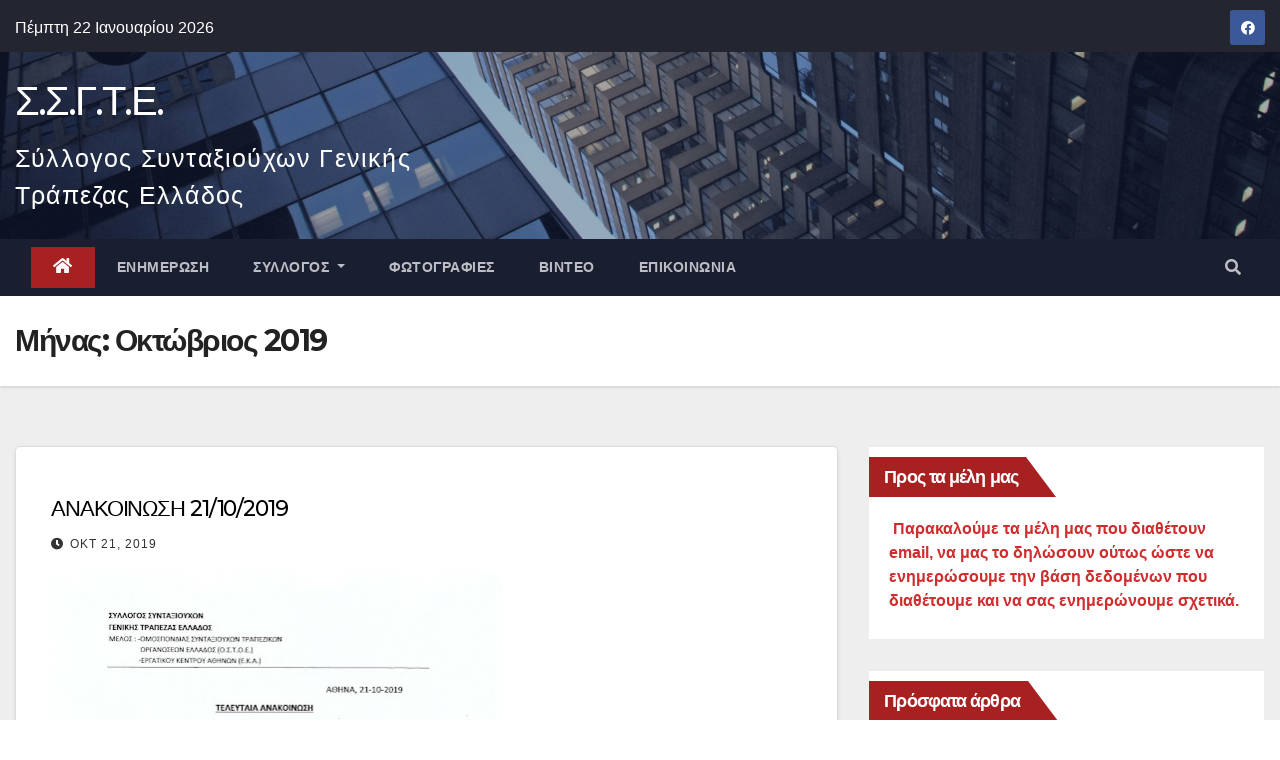

--- FILE ---
content_type: text/html; charset=UTF-8
request_url: https://www.ssgte.gr/2019/10/
body_size: 28413
content:
<!DOCTYPE html>
<html lang="el">
<head>
<meta charset="UTF-8">
<meta name="viewport" content="width=device-width, initial-scale=1">
<link rel="profile" href="https://gmpg.org/xfn/11">
<meta name='robots' content='noindex, follow' />

	<!-- This site is optimized with the Yoast SEO plugin v26.8 - https://yoast.com/product/yoast-seo-wordpress/ -->
	<title>Οκτώβριος 2019 - Σ.Σ.Γ.Τ.Ε.</title>
	<meta property="og:locale" content="el_GR" />
	<meta property="og:type" content="website" />
	<meta property="og:title" content="Οκτώβριος 2019 - Σ.Σ.Γ.Τ.Ε." />
	<meta property="og:url" content="https://www.ssgte.gr/2019/10/" />
	<meta property="og:site_name" content="Σ.Σ.Γ.Τ.Ε." />
	<meta property="og:image" content="https://www.ssgte.gr/wp-content/uploads/2022/06/GENIKI_LOGO.png" />
	<meta property="og:image:width" content="225" />
	<meta property="og:image:height" content="225" />
	<meta property="og:image:type" content="image/png" />
	<meta name="twitter:card" content="summary_large_image" />
	<script type="application/ld+json" class="yoast-schema-graph">{"@context":"https://schema.org","@graph":[{"@type":"CollectionPage","@id":"https://www.ssgte.gr/2019/10/","url":"https://www.ssgte.gr/2019/10/","name":"Οκτώβριος 2019 - Σ.Σ.Γ.Τ.Ε.","isPartOf":{"@id":"https://www.ssgte.gr/#website"},"breadcrumb":{"@id":"https://www.ssgte.gr/2019/10/#breadcrumb"},"inLanguage":"el"},{"@type":"BreadcrumbList","@id":"https://www.ssgte.gr/2019/10/#breadcrumb","itemListElement":[{"@type":"ListItem","position":1,"name":"Αρχική","item":"https://www.ssgte.gr/"},{"@type":"ListItem","position":2,"name":"Αρχεία για Οκτώβριος 2019"}]},{"@type":"WebSite","@id":"https://www.ssgte.gr/#website","url":"https://www.ssgte.gr/","name":"Σ.Σ.Γ.Τ.Ε.","description":"Σύλλογος Συνταξιούχων Γενικής Τράπεζας Ελλάδος","publisher":{"@id":"https://www.ssgte.gr/#organization"},"potentialAction":[{"@type":"SearchAction","target":{"@type":"EntryPoint","urlTemplate":"https://www.ssgte.gr/?s={search_term_string}"},"query-input":{"@type":"PropertyValueSpecification","valueRequired":true,"valueName":"search_term_string"}}],"inLanguage":"el"},{"@type":"Organization","@id":"https://www.ssgte.gr/#organization","name":"ΣΣΓΤΕ - Σύλλογος Συνταξιούχων Γενικής Τράπεζας Ελλάδος","url":"https://www.ssgte.gr/","logo":{"@type":"ImageObject","inLanguage":"el","@id":"https://www.ssgte.gr/#/schema/logo/image/","url":"https://www.ssgte.gr/wp-content/uploads/2022/06/GENIKI_LOGO.png","contentUrl":"https://www.ssgte.gr/wp-content/uploads/2022/06/GENIKI_LOGO.png","width":225,"height":225,"caption":"ΣΣΓΤΕ - Σύλλογος Συνταξιούχων Γενικής Τράπεζας Ελλάδος"},"image":{"@id":"https://www.ssgte.gr/#/schema/logo/image/"},"sameAs":["https://www.facebook.com/profile.php?id=100012649447238"]}]}</script>
	<!-- / Yoast SEO plugin. -->


<link rel='dns-prefetch' href='//www.ssgte.gr' />
<link rel='dns-prefetch' href='//fonts.googleapis.com' />
<link rel="alternate" type="application/rss+xml" title="Ροή RSS &raquo; Σ.Σ.Γ.Τ.Ε." href="https://www.ssgte.gr/feed/" />
<link rel="alternate" type="application/rss+xml" title="Ροή Σχολίων &raquo; Σ.Σ.Γ.Τ.Ε." href="https://www.ssgte.gr/comments/feed/" />
<style id='wp-img-auto-sizes-contain-inline-css' type='text/css'>
img:is([sizes=auto i],[sizes^="auto," i]){contain-intrinsic-size:3000px 1500px}
/*# sourceURL=wp-img-auto-sizes-contain-inline-css */
</style>
<style id='wp-emoji-styles-inline-css' type='text/css'>

	img.wp-smiley, img.emoji {
		display: inline !important;
		border: none !important;
		box-shadow: none !important;
		height: 1em !important;
		width: 1em !important;
		margin: 0 0.07em !important;
		vertical-align: -0.1em !important;
		background: none !important;
		padding: 0 !important;
	}
/*# sourceURL=wp-emoji-styles-inline-css */
</style>
<style id='wp-block-library-inline-css' type='text/css'>
:root{--wp-block-synced-color:#7a00df;--wp-block-synced-color--rgb:122,0,223;--wp-bound-block-color:var(--wp-block-synced-color);--wp-editor-canvas-background:#ddd;--wp-admin-theme-color:#007cba;--wp-admin-theme-color--rgb:0,124,186;--wp-admin-theme-color-darker-10:#006ba1;--wp-admin-theme-color-darker-10--rgb:0,107,160.5;--wp-admin-theme-color-darker-20:#005a87;--wp-admin-theme-color-darker-20--rgb:0,90,135;--wp-admin-border-width-focus:2px}@media (min-resolution:192dpi){:root{--wp-admin-border-width-focus:1.5px}}.wp-element-button{cursor:pointer}:root .has-very-light-gray-background-color{background-color:#eee}:root .has-very-dark-gray-background-color{background-color:#313131}:root .has-very-light-gray-color{color:#eee}:root .has-very-dark-gray-color{color:#313131}:root .has-vivid-green-cyan-to-vivid-cyan-blue-gradient-background{background:linear-gradient(135deg,#00d084,#0693e3)}:root .has-purple-crush-gradient-background{background:linear-gradient(135deg,#34e2e4,#4721fb 50%,#ab1dfe)}:root .has-hazy-dawn-gradient-background{background:linear-gradient(135deg,#faaca8,#dad0ec)}:root .has-subdued-olive-gradient-background{background:linear-gradient(135deg,#fafae1,#67a671)}:root .has-atomic-cream-gradient-background{background:linear-gradient(135deg,#fdd79a,#004a59)}:root .has-nightshade-gradient-background{background:linear-gradient(135deg,#330968,#31cdcf)}:root .has-midnight-gradient-background{background:linear-gradient(135deg,#020381,#2874fc)}:root{--wp--preset--font-size--normal:16px;--wp--preset--font-size--huge:42px}.has-regular-font-size{font-size:1em}.has-larger-font-size{font-size:2.625em}.has-normal-font-size{font-size:var(--wp--preset--font-size--normal)}.has-huge-font-size{font-size:var(--wp--preset--font-size--huge)}.has-text-align-center{text-align:center}.has-text-align-left{text-align:left}.has-text-align-right{text-align:right}.has-fit-text{white-space:nowrap!important}#end-resizable-editor-section{display:none}.aligncenter{clear:both}.items-justified-left{justify-content:flex-start}.items-justified-center{justify-content:center}.items-justified-right{justify-content:flex-end}.items-justified-space-between{justify-content:space-between}.screen-reader-text{border:0;clip-path:inset(50%);height:1px;margin:-1px;overflow:hidden;padding:0;position:absolute;width:1px;word-wrap:normal!important}.screen-reader-text:focus{background-color:#ddd;clip-path:none;color:#444;display:block;font-size:1em;height:auto;left:5px;line-height:normal;padding:15px 23px 14px;text-decoration:none;top:5px;width:auto;z-index:100000}html :where(.has-border-color){border-style:solid}html :where([style*=border-top-color]){border-top-style:solid}html :where([style*=border-right-color]){border-right-style:solid}html :where([style*=border-bottom-color]){border-bottom-style:solid}html :where([style*=border-left-color]){border-left-style:solid}html :where([style*=border-width]){border-style:solid}html :where([style*=border-top-width]){border-top-style:solid}html :where([style*=border-right-width]){border-right-style:solid}html :where([style*=border-bottom-width]){border-bottom-style:solid}html :where([style*=border-left-width]){border-left-style:solid}html :where(img[class*=wp-image-]){height:auto;max-width:100%}:where(figure){margin:0 0 1em}html :where(.is-position-sticky){--wp-admin--admin-bar--position-offset:var(--wp-admin--admin-bar--height,0px)}@media screen and (max-width:600px){html :where(.is-position-sticky){--wp-admin--admin-bar--position-offset:0px}}

/*# sourceURL=wp-block-library-inline-css */
</style><style id='wp-block-archives-inline-css' type='text/css'>
.wp-block-archives{box-sizing:border-box}.wp-block-archives-dropdown label{display:block}
/*# sourceURL=https://www.ssgte.gr/wp-includes/blocks/archives/style.min.css */
</style>
<style id='wp-block-heading-inline-css' type='text/css'>
h1:where(.wp-block-heading).has-background,h2:where(.wp-block-heading).has-background,h3:where(.wp-block-heading).has-background,h4:where(.wp-block-heading).has-background,h5:where(.wp-block-heading).has-background,h6:where(.wp-block-heading).has-background{padding:1.25em 2.375em}h1.has-text-align-left[style*=writing-mode]:where([style*=vertical-lr]),h1.has-text-align-right[style*=writing-mode]:where([style*=vertical-rl]),h2.has-text-align-left[style*=writing-mode]:where([style*=vertical-lr]),h2.has-text-align-right[style*=writing-mode]:where([style*=vertical-rl]),h3.has-text-align-left[style*=writing-mode]:where([style*=vertical-lr]),h3.has-text-align-right[style*=writing-mode]:where([style*=vertical-rl]),h4.has-text-align-left[style*=writing-mode]:where([style*=vertical-lr]),h4.has-text-align-right[style*=writing-mode]:where([style*=vertical-rl]),h5.has-text-align-left[style*=writing-mode]:where([style*=vertical-lr]),h5.has-text-align-right[style*=writing-mode]:where([style*=vertical-rl]),h6.has-text-align-left[style*=writing-mode]:where([style*=vertical-lr]),h6.has-text-align-right[style*=writing-mode]:where([style*=vertical-rl]){rotate:180deg}
/*# sourceURL=https://www.ssgte.gr/wp-includes/blocks/heading/style.min.css */
</style>
<style id='wp-block-image-inline-css' type='text/css'>
.wp-block-image>a,.wp-block-image>figure>a{display:inline-block}.wp-block-image img{box-sizing:border-box;height:auto;max-width:100%;vertical-align:bottom}@media not (prefers-reduced-motion){.wp-block-image img.hide{visibility:hidden}.wp-block-image img.show{animation:show-content-image .4s}}.wp-block-image[style*=border-radius] img,.wp-block-image[style*=border-radius]>a{border-radius:inherit}.wp-block-image.has-custom-border img{box-sizing:border-box}.wp-block-image.aligncenter{text-align:center}.wp-block-image.alignfull>a,.wp-block-image.alignwide>a{width:100%}.wp-block-image.alignfull img,.wp-block-image.alignwide img{height:auto;width:100%}.wp-block-image .aligncenter,.wp-block-image .alignleft,.wp-block-image .alignright,.wp-block-image.aligncenter,.wp-block-image.alignleft,.wp-block-image.alignright{display:table}.wp-block-image .aligncenter>figcaption,.wp-block-image .alignleft>figcaption,.wp-block-image .alignright>figcaption,.wp-block-image.aligncenter>figcaption,.wp-block-image.alignleft>figcaption,.wp-block-image.alignright>figcaption{caption-side:bottom;display:table-caption}.wp-block-image .alignleft{float:left;margin:.5em 1em .5em 0}.wp-block-image .alignright{float:right;margin:.5em 0 .5em 1em}.wp-block-image .aligncenter{margin-left:auto;margin-right:auto}.wp-block-image :where(figcaption){margin-bottom:1em;margin-top:.5em}.wp-block-image.is-style-circle-mask img{border-radius:9999px}@supports ((-webkit-mask-image:none) or (mask-image:none)) or (-webkit-mask-image:none){.wp-block-image.is-style-circle-mask img{border-radius:0;-webkit-mask-image:url('data:image/svg+xml;utf8,<svg viewBox="0 0 100 100" xmlns="http://www.w3.org/2000/svg"><circle cx="50" cy="50" r="50"/></svg>');mask-image:url('data:image/svg+xml;utf8,<svg viewBox="0 0 100 100" xmlns="http://www.w3.org/2000/svg"><circle cx="50" cy="50" r="50"/></svg>');mask-mode:alpha;-webkit-mask-position:center;mask-position:center;-webkit-mask-repeat:no-repeat;mask-repeat:no-repeat;-webkit-mask-size:contain;mask-size:contain}}:root :where(.wp-block-image.is-style-rounded img,.wp-block-image .is-style-rounded img){border-radius:9999px}.wp-block-image figure{margin:0}.wp-lightbox-container{display:flex;flex-direction:column;position:relative}.wp-lightbox-container img{cursor:zoom-in}.wp-lightbox-container img:hover+button{opacity:1}.wp-lightbox-container button{align-items:center;backdrop-filter:blur(16px) saturate(180%);background-color:#5a5a5a40;border:none;border-radius:4px;cursor:zoom-in;display:flex;height:20px;justify-content:center;opacity:0;padding:0;position:absolute;right:16px;text-align:center;top:16px;width:20px;z-index:100}@media not (prefers-reduced-motion){.wp-lightbox-container button{transition:opacity .2s ease}}.wp-lightbox-container button:focus-visible{outline:3px auto #5a5a5a40;outline:3px auto -webkit-focus-ring-color;outline-offset:3px}.wp-lightbox-container button:hover{cursor:pointer;opacity:1}.wp-lightbox-container button:focus{opacity:1}.wp-lightbox-container button:focus,.wp-lightbox-container button:hover,.wp-lightbox-container button:not(:hover):not(:active):not(.has-background){background-color:#5a5a5a40;border:none}.wp-lightbox-overlay{box-sizing:border-box;cursor:zoom-out;height:100vh;left:0;overflow:hidden;position:fixed;top:0;visibility:hidden;width:100%;z-index:100000}.wp-lightbox-overlay .close-button{align-items:center;cursor:pointer;display:flex;justify-content:center;min-height:40px;min-width:40px;padding:0;position:absolute;right:calc(env(safe-area-inset-right) + 16px);top:calc(env(safe-area-inset-top) + 16px);z-index:5000000}.wp-lightbox-overlay .close-button:focus,.wp-lightbox-overlay .close-button:hover,.wp-lightbox-overlay .close-button:not(:hover):not(:active):not(.has-background){background:none;border:none}.wp-lightbox-overlay .lightbox-image-container{height:var(--wp--lightbox-container-height);left:50%;overflow:hidden;position:absolute;top:50%;transform:translate(-50%,-50%);transform-origin:top left;width:var(--wp--lightbox-container-width);z-index:9999999999}.wp-lightbox-overlay .wp-block-image{align-items:center;box-sizing:border-box;display:flex;height:100%;justify-content:center;margin:0;position:relative;transform-origin:0 0;width:100%;z-index:3000000}.wp-lightbox-overlay .wp-block-image img{height:var(--wp--lightbox-image-height);min-height:var(--wp--lightbox-image-height);min-width:var(--wp--lightbox-image-width);width:var(--wp--lightbox-image-width)}.wp-lightbox-overlay .wp-block-image figcaption{display:none}.wp-lightbox-overlay button{background:none;border:none}.wp-lightbox-overlay .scrim{background-color:#fff;height:100%;opacity:.9;position:absolute;width:100%;z-index:2000000}.wp-lightbox-overlay.active{visibility:visible}@media not (prefers-reduced-motion){.wp-lightbox-overlay.active{animation:turn-on-visibility .25s both}.wp-lightbox-overlay.active img{animation:turn-on-visibility .35s both}.wp-lightbox-overlay.show-closing-animation:not(.active){animation:turn-off-visibility .35s both}.wp-lightbox-overlay.show-closing-animation:not(.active) img{animation:turn-off-visibility .25s both}.wp-lightbox-overlay.zoom.active{animation:none;opacity:1;visibility:visible}.wp-lightbox-overlay.zoom.active .lightbox-image-container{animation:lightbox-zoom-in .4s}.wp-lightbox-overlay.zoom.active .lightbox-image-container img{animation:none}.wp-lightbox-overlay.zoom.active .scrim{animation:turn-on-visibility .4s forwards}.wp-lightbox-overlay.zoom.show-closing-animation:not(.active){animation:none}.wp-lightbox-overlay.zoom.show-closing-animation:not(.active) .lightbox-image-container{animation:lightbox-zoom-out .4s}.wp-lightbox-overlay.zoom.show-closing-animation:not(.active) .lightbox-image-container img{animation:none}.wp-lightbox-overlay.zoom.show-closing-animation:not(.active) .scrim{animation:turn-off-visibility .4s forwards}}@keyframes show-content-image{0%{visibility:hidden}99%{visibility:hidden}to{visibility:visible}}@keyframes turn-on-visibility{0%{opacity:0}to{opacity:1}}@keyframes turn-off-visibility{0%{opacity:1;visibility:visible}99%{opacity:0;visibility:visible}to{opacity:0;visibility:hidden}}@keyframes lightbox-zoom-in{0%{transform:translate(calc((-100vw + var(--wp--lightbox-scrollbar-width))/2 + var(--wp--lightbox-initial-left-position)),calc(-50vh + var(--wp--lightbox-initial-top-position))) scale(var(--wp--lightbox-scale))}to{transform:translate(-50%,-50%) scale(1)}}@keyframes lightbox-zoom-out{0%{transform:translate(-50%,-50%) scale(1);visibility:visible}99%{visibility:visible}to{transform:translate(calc((-100vw + var(--wp--lightbox-scrollbar-width))/2 + var(--wp--lightbox-initial-left-position)),calc(-50vh + var(--wp--lightbox-initial-top-position))) scale(var(--wp--lightbox-scale));visibility:hidden}}
/*# sourceURL=https://www.ssgte.gr/wp-includes/blocks/image/style.min.css */
</style>
<style id='wp-block-latest-posts-inline-css' type='text/css'>
.wp-block-latest-posts{box-sizing:border-box}.wp-block-latest-posts.alignleft{margin-right:2em}.wp-block-latest-posts.alignright{margin-left:2em}.wp-block-latest-posts.wp-block-latest-posts__list{list-style:none}.wp-block-latest-posts.wp-block-latest-posts__list li{clear:both;overflow-wrap:break-word}.wp-block-latest-posts.is-grid{display:flex;flex-wrap:wrap}.wp-block-latest-posts.is-grid li{margin:0 1.25em 1.25em 0;width:100%}@media (min-width:600px){.wp-block-latest-posts.columns-2 li{width:calc(50% - .625em)}.wp-block-latest-posts.columns-2 li:nth-child(2n){margin-right:0}.wp-block-latest-posts.columns-3 li{width:calc(33.33333% - .83333em)}.wp-block-latest-posts.columns-3 li:nth-child(3n){margin-right:0}.wp-block-latest-posts.columns-4 li{width:calc(25% - .9375em)}.wp-block-latest-posts.columns-4 li:nth-child(4n){margin-right:0}.wp-block-latest-posts.columns-5 li{width:calc(20% - 1em)}.wp-block-latest-posts.columns-5 li:nth-child(5n){margin-right:0}.wp-block-latest-posts.columns-6 li{width:calc(16.66667% - 1.04167em)}.wp-block-latest-posts.columns-6 li:nth-child(6n){margin-right:0}}:root :where(.wp-block-latest-posts.is-grid){padding:0}:root :where(.wp-block-latest-posts.wp-block-latest-posts__list){padding-left:0}.wp-block-latest-posts__post-author,.wp-block-latest-posts__post-date{display:block;font-size:.8125em}.wp-block-latest-posts__post-excerpt,.wp-block-latest-posts__post-full-content{margin-bottom:1em;margin-top:.5em}.wp-block-latest-posts__featured-image a{display:inline-block}.wp-block-latest-posts__featured-image img{height:auto;max-width:100%;width:auto}.wp-block-latest-posts__featured-image.alignleft{float:left;margin-right:1em}.wp-block-latest-posts__featured-image.alignright{float:right;margin-left:1em}.wp-block-latest-posts__featured-image.aligncenter{margin-bottom:1em;text-align:center}
/*# sourceURL=https://www.ssgte.gr/wp-includes/blocks/latest-posts/style.min.css */
</style>
<style id='wp-block-buttons-inline-css' type='text/css'>
.wp-block-buttons{box-sizing:border-box}.wp-block-buttons.is-vertical{flex-direction:column}.wp-block-buttons.is-vertical>.wp-block-button:last-child{margin-bottom:0}.wp-block-buttons>.wp-block-button{display:inline-block;margin:0}.wp-block-buttons.is-content-justification-left{justify-content:flex-start}.wp-block-buttons.is-content-justification-left.is-vertical{align-items:flex-start}.wp-block-buttons.is-content-justification-center{justify-content:center}.wp-block-buttons.is-content-justification-center.is-vertical{align-items:center}.wp-block-buttons.is-content-justification-right{justify-content:flex-end}.wp-block-buttons.is-content-justification-right.is-vertical{align-items:flex-end}.wp-block-buttons.is-content-justification-space-between{justify-content:space-between}.wp-block-buttons.aligncenter{text-align:center}.wp-block-buttons:not(.is-content-justification-space-between,.is-content-justification-right,.is-content-justification-left,.is-content-justification-center) .wp-block-button.aligncenter{margin-left:auto;margin-right:auto;width:100%}.wp-block-buttons[style*=text-decoration] .wp-block-button,.wp-block-buttons[style*=text-decoration] .wp-block-button__link{text-decoration:inherit}.wp-block-buttons.has-custom-font-size .wp-block-button__link{font-size:inherit}.wp-block-buttons .wp-block-button__link{width:100%}.wp-block-button.aligncenter{text-align:center}
/*# sourceURL=https://www.ssgte.gr/wp-includes/blocks/buttons/style.min.css */
</style>
<style id='wp-block-group-inline-css' type='text/css'>
.wp-block-group{box-sizing:border-box}:where(.wp-block-group.wp-block-group-is-layout-constrained){position:relative}
/*# sourceURL=https://www.ssgte.gr/wp-includes/blocks/group/style.min.css */
</style>
<style id='wp-block-paragraph-inline-css' type='text/css'>
.is-small-text{font-size:.875em}.is-regular-text{font-size:1em}.is-large-text{font-size:2.25em}.is-larger-text{font-size:3em}.has-drop-cap:not(:focus):first-letter{float:left;font-size:8.4em;font-style:normal;font-weight:100;line-height:.68;margin:.05em .1em 0 0;text-transform:uppercase}body.rtl .has-drop-cap:not(:focus):first-letter{float:none;margin-left:.1em}p.has-drop-cap.has-background{overflow:hidden}:root :where(p.has-background){padding:1.25em 2.375em}:where(p.has-text-color:not(.has-link-color)) a{color:inherit}p.has-text-align-left[style*="writing-mode:vertical-lr"],p.has-text-align-right[style*="writing-mode:vertical-rl"]{rotate:180deg}
/*# sourceURL=https://www.ssgte.gr/wp-includes/blocks/paragraph/style.min.css */
</style>
<style id='wp-block-separator-inline-css' type='text/css'>
@charset "UTF-8";.wp-block-separator{border:none;border-top:2px solid}:root :where(.wp-block-separator.is-style-dots){height:auto;line-height:1;text-align:center}:root :where(.wp-block-separator.is-style-dots):before{color:currentColor;content:"···";font-family:serif;font-size:1.5em;letter-spacing:2em;padding-left:2em}.wp-block-separator.is-style-dots{background:none!important;border:none!important}
/*# sourceURL=https://www.ssgte.gr/wp-includes/blocks/separator/style.min.css */
</style>
<style id='global-styles-inline-css' type='text/css'>
:root{--wp--preset--aspect-ratio--square: 1;--wp--preset--aspect-ratio--4-3: 4/3;--wp--preset--aspect-ratio--3-4: 3/4;--wp--preset--aspect-ratio--3-2: 3/2;--wp--preset--aspect-ratio--2-3: 2/3;--wp--preset--aspect-ratio--16-9: 16/9;--wp--preset--aspect-ratio--9-16: 9/16;--wp--preset--color--black: #000000;--wp--preset--color--cyan-bluish-gray: #abb8c3;--wp--preset--color--white: #ffffff;--wp--preset--color--pale-pink: #f78da7;--wp--preset--color--vivid-red: #cf2e2e;--wp--preset--color--luminous-vivid-orange: #ff6900;--wp--preset--color--luminous-vivid-amber: #fcb900;--wp--preset--color--light-green-cyan: #7bdcb5;--wp--preset--color--vivid-green-cyan: #00d084;--wp--preset--color--pale-cyan-blue: #8ed1fc;--wp--preset--color--vivid-cyan-blue: #0693e3;--wp--preset--color--vivid-purple: #9b51e0;--wp--preset--gradient--vivid-cyan-blue-to-vivid-purple: linear-gradient(135deg,rgb(6,147,227) 0%,rgb(155,81,224) 100%);--wp--preset--gradient--light-green-cyan-to-vivid-green-cyan: linear-gradient(135deg,rgb(122,220,180) 0%,rgb(0,208,130) 100%);--wp--preset--gradient--luminous-vivid-amber-to-luminous-vivid-orange: linear-gradient(135deg,rgb(252,185,0) 0%,rgb(255,105,0) 100%);--wp--preset--gradient--luminous-vivid-orange-to-vivid-red: linear-gradient(135deg,rgb(255,105,0) 0%,rgb(207,46,46) 100%);--wp--preset--gradient--very-light-gray-to-cyan-bluish-gray: linear-gradient(135deg,rgb(238,238,238) 0%,rgb(169,184,195) 100%);--wp--preset--gradient--cool-to-warm-spectrum: linear-gradient(135deg,rgb(74,234,220) 0%,rgb(151,120,209) 20%,rgb(207,42,186) 40%,rgb(238,44,130) 60%,rgb(251,105,98) 80%,rgb(254,248,76) 100%);--wp--preset--gradient--blush-light-purple: linear-gradient(135deg,rgb(255,206,236) 0%,rgb(152,150,240) 100%);--wp--preset--gradient--blush-bordeaux: linear-gradient(135deg,rgb(254,205,165) 0%,rgb(254,45,45) 50%,rgb(107,0,62) 100%);--wp--preset--gradient--luminous-dusk: linear-gradient(135deg,rgb(255,203,112) 0%,rgb(199,81,192) 50%,rgb(65,88,208) 100%);--wp--preset--gradient--pale-ocean: linear-gradient(135deg,rgb(255,245,203) 0%,rgb(182,227,212) 50%,rgb(51,167,181) 100%);--wp--preset--gradient--electric-grass: linear-gradient(135deg,rgb(202,248,128) 0%,rgb(113,206,126) 100%);--wp--preset--gradient--midnight: linear-gradient(135deg,rgb(2,3,129) 0%,rgb(40,116,252) 100%);--wp--preset--font-size--small: 13px;--wp--preset--font-size--medium: 20px;--wp--preset--font-size--large: 36px;--wp--preset--font-size--x-large: 42px;--wp--preset--spacing--20: 0.44rem;--wp--preset--spacing--30: 0.67rem;--wp--preset--spacing--40: 1rem;--wp--preset--spacing--50: 1.5rem;--wp--preset--spacing--60: 2.25rem;--wp--preset--spacing--70: 3.38rem;--wp--preset--spacing--80: 5.06rem;--wp--preset--shadow--natural: 6px 6px 9px rgba(0, 0, 0, 0.2);--wp--preset--shadow--deep: 12px 12px 50px rgba(0, 0, 0, 0.4);--wp--preset--shadow--sharp: 6px 6px 0px rgba(0, 0, 0, 0.2);--wp--preset--shadow--outlined: 6px 6px 0px -3px rgb(255, 255, 255), 6px 6px rgb(0, 0, 0);--wp--preset--shadow--crisp: 6px 6px 0px rgb(0, 0, 0);}:where(.is-layout-flex){gap: 0.5em;}:where(.is-layout-grid){gap: 0.5em;}body .is-layout-flex{display: flex;}.is-layout-flex{flex-wrap: wrap;align-items: center;}.is-layout-flex > :is(*, div){margin: 0;}body .is-layout-grid{display: grid;}.is-layout-grid > :is(*, div){margin: 0;}:where(.wp-block-columns.is-layout-flex){gap: 2em;}:where(.wp-block-columns.is-layout-grid){gap: 2em;}:where(.wp-block-post-template.is-layout-flex){gap: 1.25em;}:where(.wp-block-post-template.is-layout-grid){gap: 1.25em;}.has-black-color{color: var(--wp--preset--color--black) !important;}.has-cyan-bluish-gray-color{color: var(--wp--preset--color--cyan-bluish-gray) !important;}.has-white-color{color: var(--wp--preset--color--white) !important;}.has-pale-pink-color{color: var(--wp--preset--color--pale-pink) !important;}.has-vivid-red-color{color: var(--wp--preset--color--vivid-red) !important;}.has-luminous-vivid-orange-color{color: var(--wp--preset--color--luminous-vivid-orange) !important;}.has-luminous-vivid-amber-color{color: var(--wp--preset--color--luminous-vivid-amber) !important;}.has-light-green-cyan-color{color: var(--wp--preset--color--light-green-cyan) !important;}.has-vivid-green-cyan-color{color: var(--wp--preset--color--vivid-green-cyan) !important;}.has-pale-cyan-blue-color{color: var(--wp--preset--color--pale-cyan-blue) !important;}.has-vivid-cyan-blue-color{color: var(--wp--preset--color--vivid-cyan-blue) !important;}.has-vivid-purple-color{color: var(--wp--preset--color--vivid-purple) !important;}.has-black-background-color{background-color: var(--wp--preset--color--black) !important;}.has-cyan-bluish-gray-background-color{background-color: var(--wp--preset--color--cyan-bluish-gray) !important;}.has-white-background-color{background-color: var(--wp--preset--color--white) !important;}.has-pale-pink-background-color{background-color: var(--wp--preset--color--pale-pink) !important;}.has-vivid-red-background-color{background-color: var(--wp--preset--color--vivid-red) !important;}.has-luminous-vivid-orange-background-color{background-color: var(--wp--preset--color--luminous-vivid-orange) !important;}.has-luminous-vivid-amber-background-color{background-color: var(--wp--preset--color--luminous-vivid-amber) !important;}.has-light-green-cyan-background-color{background-color: var(--wp--preset--color--light-green-cyan) !important;}.has-vivid-green-cyan-background-color{background-color: var(--wp--preset--color--vivid-green-cyan) !important;}.has-pale-cyan-blue-background-color{background-color: var(--wp--preset--color--pale-cyan-blue) !important;}.has-vivid-cyan-blue-background-color{background-color: var(--wp--preset--color--vivid-cyan-blue) !important;}.has-vivid-purple-background-color{background-color: var(--wp--preset--color--vivid-purple) !important;}.has-black-border-color{border-color: var(--wp--preset--color--black) !important;}.has-cyan-bluish-gray-border-color{border-color: var(--wp--preset--color--cyan-bluish-gray) !important;}.has-white-border-color{border-color: var(--wp--preset--color--white) !important;}.has-pale-pink-border-color{border-color: var(--wp--preset--color--pale-pink) !important;}.has-vivid-red-border-color{border-color: var(--wp--preset--color--vivid-red) !important;}.has-luminous-vivid-orange-border-color{border-color: var(--wp--preset--color--luminous-vivid-orange) !important;}.has-luminous-vivid-amber-border-color{border-color: var(--wp--preset--color--luminous-vivid-amber) !important;}.has-light-green-cyan-border-color{border-color: var(--wp--preset--color--light-green-cyan) !important;}.has-vivid-green-cyan-border-color{border-color: var(--wp--preset--color--vivid-green-cyan) !important;}.has-pale-cyan-blue-border-color{border-color: var(--wp--preset--color--pale-cyan-blue) !important;}.has-vivid-cyan-blue-border-color{border-color: var(--wp--preset--color--vivid-cyan-blue) !important;}.has-vivid-purple-border-color{border-color: var(--wp--preset--color--vivid-purple) !important;}.has-vivid-cyan-blue-to-vivid-purple-gradient-background{background: var(--wp--preset--gradient--vivid-cyan-blue-to-vivid-purple) !important;}.has-light-green-cyan-to-vivid-green-cyan-gradient-background{background: var(--wp--preset--gradient--light-green-cyan-to-vivid-green-cyan) !important;}.has-luminous-vivid-amber-to-luminous-vivid-orange-gradient-background{background: var(--wp--preset--gradient--luminous-vivid-amber-to-luminous-vivid-orange) !important;}.has-luminous-vivid-orange-to-vivid-red-gradient-background{background: var(--wp--preset--gradient--luminous-vivid-orange-to-vivid-red) !important;}.has-very-light-gray-to-cyan-bluish-gray-gradient-background{background: var(--wp--preset--gradient--very-light-gray-to-cyan-bluish-gray) !important;}.has-cool-to-warm-spectrum-gradient-background{background: var(--wp--preset--gradient--cool-to-warm-spectrum) !important;}.has-blush-light-purple-gradient-background{background: var(--wp--preset--gradient--blush-light-purple) !important;}.has-blush-bordeaux-gradient-background{background: var(--wp--preset--gradient--blush-bordeaux) !important;}.has-luminous-dusk-gradient-background{background: var(--wp--preset--gradient--luminous-dusk) !important;}.has-pale-ocean-gradient-background{background: var(--wp--preset--gradient--pale-ocean) !important;}.has-electric-grass-gradient-background{background: var(--wp--preset--gradient--electric-grass) !important;}.has-midnight-gradient-background{background: var(--wp--preset--gradient--midnight) !important;}.has-small-font-size{font-size: var(--wp--preset--font-size--small) !important;}.has-medium-font-size{font-size: var(--wp--preset--font-size--medium) !important;}.has-large-font-size{font-size: var(--wp--preset--font-size--large) !important;}.has-x-large-font-size{font-size: var(--wp--preset--font-size--x-large) !important;}
/*# sourceURL=global-styles-inline-css */
</style>

<style id='classic-theme-styles-inline-css' type='text/css'>
/*! This file is auto-generated */
.wp-block-button__link{color:#fff;background-color:#32373c;border-radius:9999px;box-shadow:none;text-decoration:none;padding:calc(.667em + 2px) calc(1.333em + 2px);font-size:1.125em}.wp-block-file__button{background:#32373c;color:#fff;text-decoration:none}
/*# sourceURL=/wp-includes/css/classic-themes.min.css */
</style>
<link rel='stylesheet' id='contact-form-7-css' href='https://www.ssgte.gr/wp-content/plugins/contact-form-7/includes/css/styles.css?ver=6.1.4' type='text/css' media='all' />
<link rel='stylesheet' id='ssgte-css' href='https://www.ssgte.gr/wp-content/themes/newsup/style.css?ver=6.9' type='text/css' media='all' />
<link rel='stylesheet' id='newsup-fonts-css' href='//fonts.googleapis.com/css?family=Montserrat%3A400%2C500%2C700%2C800%7CWork%2BSans%3A300%2C400%2C500%2C600%2C700%2C800%2C900%26display%3Dswap&#038;subset=latin%2Clatin-ext' type='text/css' media='all' />
<link rel='stylesheet' id='bootstrap-css' href='https://www.ssgte.gr/wp-content/themes/newsup/css/bootstrap.css?ver=6.9' type='text/css' media='all' />
<link rel='stylesheet' id='newsup-style-css' href='https://www.ssgte.gr/wp-content/themes/ssgte/style.css?ver=6.9' type='text/css' media='all' />
<link rel='stylesheet' id='newsup-default-css' href='https://www.ssgte.gr/wp-content/themes/newsup/css/colors/default.css?ver=6.9' type='text/css' media='all' />
<link rel='stylesheet' id='font-awesome-5-all-css' href='https://www.ssgte.gr/wp-content/themes/newsup/css/font-awesome/css/all.min.css?ver=6.9' type='text/css' media='all' />
<link rel='stylesheet' id='font-awesome-4-shim-css' href='https://www.ssgte.gr/wp-content/themes/newsup/css/font-awesome/css/v4-shims.min.css?ver=6.9' type='text/css' media='all' />
<link rel='stylesheet' id='owl-carousel-css' href='https://www.ssgte.gr/wp-content/themes/newsup/css/owl.carousel.css?ver=6.9' type='text/css' media='all' />
<link rel='stylesheet' id='smartmenus-css' href='https://www.ssgte.gr/wp-content/themes/newsup/css/jquery.smartmenus.bootstrap.css?ver=6.9' type='text/css' media='all' />
<link rel='stylesheet' id='fancybox-css' href='https://www.ssgte.gr/wp-content/plugins/easy-fancybox/css/jquery.fancybox.min.css?ver=1.3.24' type='text/css' media='screen' />
<script type="text/javascript" src="https://www.ssgte.gr/wp-includes/js/jquery/jquery.min.js?ver=3.7.1" id="jquery-core-js"></script>
<script type="text/javascript" src="https://www.ssgte.gr/wp-includes/js/jquery/jquery-migrate.min.js?ver=3.4.1" id="jquery-migrate-js"></script>
<script type="text/javascript" src="https://www.ssgte.gr/wp-content/themes/newsup/js/navigation.js?ver=6.9" id="newsup-navigation-js"></script>
<script type="text/javascript" src="https://www.ssgte.gr/wp-content/themes/newsup/js/bootstrap.js?ver=6.9" id="bootstrap-js"></script>
<script type="text/javascript" src="https://www.ssgte.gr/wp-content/themes/newsup/js/owl.carousel.min.js?ver=6.9" id="owl-carousel-min-js"></script>
<script type="text/javascript" src="https://www.ssgte.gr/wp-content/themes/newsup/js/jquery.smartmenus.js?ver=6.9" id="smartmenus-js-js"></script>
<script type="text/javascript" src="https://www.ssgte.gr/wp-content/themes/newsup/js/jquery.smartmenus.bootstrap.js?ver=6.9" id="bootstrap-smartmenus-js-js"></script>
<script type="text/javascript" src="https://www.ssgte.gr/wp-content/themes/newsup/js/jquery.marquee.js?ver=6.9" id="newsup-marquee-js-js"></script>
<script type="text/javascript" src="https://www.ssgte.gr/wp-content/themes/newsup/js/main.js?ver=6.9" id="newsup-main-js-js"></script>
<link rel="https://api.w.org/" href="https://www.ssgte.gr/wp-json/" /><link rel="EditURI" type="application/rsd+xml" title="RSD" href="https://www.ssgte.gr/xmlrpc.php?rsd" />
<meta name="generator" content="WordPress 6.9" />
<style type="text/css" id="custom-background-css">
    .wrapper { background-color: #eee; }
</style>
    <style type="text/css">
            body .site-title a,
        body .site-description {
            color: #fff;
        }

        .site-branding-text .site-title a {
                font-size: px;
            }

            @media only screen and (max-width: 640px) {
                .site-branding-text .site-title a {
                    font-size: 40px;

                }
            }

            @media only screen and (max-width: 375px) {
                .site-branding-text .site-title a {
                    font-size: 32px;

                }
            }

        </style>
    </head>
<body class="archive date wp-embed-responsive wp-theme-newsup wp-child-theme-ssgte hfeed  ta-hide-date-author-in-list" >
<div id="page" class="site">
<a class="skip-link screen-reader-text" href="#content">
Μετάβαση στο περιεχόμενο</a>
    <div class="wrapper" id="custom-background-css">
        <header class="mg-headwidget">
            <!--==================== TOP BAR ====================-->

            <div class="mg-head-detail hidden-xs">
    <div class="container-fluid">
        <div class="row">
                        <div class="col-md-6 col-xs-12">
                <ul class="info-left">
                            <li>Πέμπτη 22 Ιανουαρίου 2026        </li>


                   </ul>
            </div>
                        <div class="col-md-6 col-xs-12">
                <ul class="mg-social info-right">
                    
                                            <a  target="_blank" href="https://www.facebook.com/people/%CE%A3%CF%8D%CE%BB%CE%BB%CE%BF%CE%B3%CE%BF%CF%82-%CE%A3%CF%85%CE%BD%CF%84%CE%B1%CE%BE%CE%B9%CE%BF%CF%8D%CF%87%CF%89%CE%BD-%CE%93%CE%B5%CE%BD%CE%B9%CE%BA%CE%AE%CF%82-%CE%A4%CF%81%CE%AC%CF%80%CE%B5%CE%B6%CE%B1%CF%82/100012649447238/">
                      <li><span class="icon-soci facebook"><i class="fab fa-facebook"></i></span> </li></a>
                                                                                                                                      
                                      </ul>
            </div>
                    </div>
    </div>
</div>
            <div class="clearfix"></div>
                        <div class="mg-nav-widget-area-back" style='background-image: url("https://www.ssgte.gr/wp-content/themes/newsup/images/head-back.jpg" );'>
                        <div class="overlay">
              <div class="inner"  style="background-color:rgba(32,47,91,0.4);" > 
                <div class="container-fluid">
                    <div class="mg-nav-widget-area">
                        <div class="row align-items-center">
                            <div class="col-md-5 col-sm-4 text-center-xs">
                                <div class="navbar-header">
                                                                <div class="site-branding-text">
                                <h1 class="site-title"> <a href="https://www.ssgte.gr/" rel="home">Σ.Σ.Γ.Τ.Ε.</a></h1>
                                <p class="site-description">Σύλλογος Συνταξιούχων Γενικής Τράπεζας Ελλάδος</p>
                                </div>
                                                              </div>
                            </div>
                           
                        </div>
                    </div>
                </div>
              </div>
              </div>
          </div>
    <div class="mg-menu-full">
      <nav class="navbar navbar-expand-lg navbar-wp">
        <div class="container-fluid flex-row-reverse">
          <!-- Right nav -->
                    <div class="m-header d-flex pl-3 ml-auto my-2 my-lg-0 position-relative align-items-center">
                                                <a class="mobilehomebtn" href="https://www.ssgte.gr"><span class="fas fa-home"></span></a>
                        <!-- navbar-toggle -->
                        <button class="navbar-toggler mx-auto" type="button" data-toggle="collapse" data-target="#navbar-wp" aria-controls="navbarSupportedContent" aria-expanded="false" aria-label="Toggle navigation">
                          <i class="fas fa-bars"></i>
                        </button>
                        <!-- /navbar-toggle -->
                                                <div class="dropdown show mg-search-box pr-2">
                            <a class="dropdown-toggle msearch ml-auto" href="#" role="button" id="dropdownMenuLink" data-toggle="dropdown" aria-haspopup="true" aria-expanded="false">
                               <i class="fas fa-search"></i>
                            </a>

                            <div class="dropdown-menu searchinner" aria-labelledby="dropdownMenuLink">
                        <form role="search" method="get" id="searchform" action="https://www.ssgte.gr/">
  <div class="input-group">
    <input type="search" class="form-control" placeholder="Αναζήτηση" value="" name="s" />
    <span class="input-group-btn btn-default">
    <button type="submit" class="btn"> <i class="fas fa-search"></i> </button>
    </span> </div>
</form>                      </div>
                        </div>
                                              
                    </div>
                    <!-- /Right nav -->
         
          
                  <div class="collapse navbar-collapse" id="navbar-wp">
                  	<div class="d-md-block">
                  <ul id="menu-%ce%ba%cf%8d%cf%81%ce%b9%ce%bf-%ce%bc%ce%b5%ce%bd%ce%bf%cf%8d" class="nav navbar-nav mr-auto"><li class="active home"><a class="homebtn" href="https://www.ssgte.gr"><span class='fas fa-home'></span></a></li><li id="menu-item-606" class="menu-item menu-item-type-custom menu-item-object-custom menu-item-606"><a class="nav-link" title="Ενημέρωση" href="/">Ενημέρωση</a></li>
<li id="menu-item-11" class="menu-item menu-item-type-custom menu-item-object-custom menu-item-has-children menu-item-11 dropdown"><a class="nav-link" title="Σύλλογος" href="#" data-toggle="dropdown" class="dropdown-toggle">Σύλλογος </a>
<ul role="menu" class=" dropdown-menu">
	<li id="menu-item-13" class="menu-item menu-item-type-post_type menu-item-object-page menu-item-13"><a class="dropdown-item" title="Διοικητικά Συμβούλια" href="https://www.ssgte.gr/%ce%b4%ce%b9%ce%bf%ce%b9%ce%ba%ce%b7%cf%84%ce%b9%ce%ba%ce%b1-%cf%83%cf%85%ce%bc%ce%b2%ce%bf%cf%85%ce%bb%ce%b9%ce%b1/">Διοικητικά Συμβούλια</a></li>
	<li id="menu-item-12" class="menu-item menu-item-type-post_type menu-item-object-page menu-item-12"><a class="dropdown-item" title="Καταστατικό" href="https://www.ssgte.gr/%ce%ba%ce%b1%cf%84%ce%b1%cf%83%cf%84%ce%b1%cf%84%ce%b9%ce%ba%ce%bf/">Καταστατικό</a></li>
</ul>
</li>
<li id="menu-item-1412" class="menu-item menu-item-type-taxonomy menu-item-object-category menu-item-1412"><a class="nav-link" title="Φωτογραφίες" href="https://www.ssgte.gr/category/%cf%86%cf%89%cf%84%ce%bf%ce%b3%cf%81%ce%b1%cf%86%ce%af%ce%b5%cf%82/">Φωτογραφίες</a></li>
<li id="menu-item-1439" class="menu-item menu-item-type-post_type menu-item-object-page menu-item-1439"><a class="nav-link" title="Βίντεο" href="https://www.ssgte.gr/%ce%b2%ce%af%ce%bd%cf%84%ce%b5%ce%bf/">Βίντεο</a></li>
<li id="menu-item-17" class="menu-item menu-item-type-post_type menu-item-object-page menu-item-17"><a class="nav-link" title="Επικοινωνία" href="https://www.ssgte.gr/%ce%b5%cf%80%ce%b9%ce%ba%ce%bf%ce%b9%ce%bd%cf%89%ce%bd%ce%af%ce%b1/">Επικοινωνία</a></li>
</ul>        				</div>		
              		</div>
          </div>
      </nav> <!-- /Navigation -->
    </div>
</header>
<div class="clearfix"></div>
 <!--==================== Newsup breadcrumb section ====================-->
<div class="mg-breadcrumb-section" style='background: url("https://www.ssgte.gr/wp-content/themes/newsup/images/head-back.jpg" ) repeat scroll center 0 #143745;'>
  <div class="overlay">
    <div class="container-fluid">
      <div class="row">
        <div class="col-md-12 col-sm-12">
			    <div class="mg-breadcrumb-title">
            <h1>Μήνας: <span>Οκτώβριος 2019</span></h1>          </div>
        </div>
      </div>
    </div>
    </div>
</div>
<div class="clearfix"></div><div id="content" class="container-fluid">
 <!--container-->
    <!--row-->
    <div class="row">
        <!--col-md-8-->
                <div class="col-md-8">
            <div id="post-1091" class="post-1091 post type-post status-publish format-standard hentry category-1 tag-4">
                            <!-- mg-posts-sec mg-posts-modul-6 -->
                            <div class="mg-posts-sec mg-posts-modul-6">
                                <!-- mg-posts-sec-inner -->
                                <div class="mg-posts-sec-inner">
                                                                        <article class="d-md-flex mg-posts-sec-post align-items-center">
                                                                                <div class="mg-sec-top-post py-3 col">
                                                    <div class="mg-blog-category"> 
                                                                                                            </div>

                                                    <h4 class="entry-title title"><a href="https://www.ssgte.gr/2019/10/21/%ce%b1%ce%bd%ce%b1%ce%ba%ce%bf%ce%b9%ce%bd%cf%89%cf%83%ce%b7-21-10-2019/">ΑΝΑΚΟΙΝΩΣΗ 21/10/2019</a></h4>
                                                        <div class="mg-blog-meta">
        <span class="mg-blog-date"><i class="fas fa-clock"></i>
         <a href="https://www.ssgte.gr/2019/10/">
         Οκτ 21, 2019</a></span>
             </div>
    
                                                
                                                    <div class="mg-content">
							<p><div dir="ltr" style="text-align: left;" trbidi="on"><div class="separator" style="clear: both; text-align: center;"><a href="https://www.ssgte.gr/wp-content/uploads/blogger/2019/10/21/%CE%95%CE%9D%CE%97%CE%9C%CE%95%CE%A1%CE%A9%CE%A4%CE%99%CE%9A%CE%97%20%CE%91%CE%9D%CE%91%CE%9A%CE%9F%CE%99%CE%9D%CE%A9%CE%A3%CE%97.jpg" imageanchor="1" style="clear: left; float: left; margin-bottom: 1em; margin-right: 1em;"><img border="0" data-original-height="1600" data-original-width="1133" height="640" src="https://www.ssgte.gr/wp-content/uploads/blogger/2019/10/21/%CE%95%CE%9D%CE%97%CE%9C%CE%95%CE%A1%CE%A9%CE%A4%CE%99%CE%9A%CE%97%20%CE%91%CE%9D%CE%91%CE%9A%CE%9F%CE%99%CE%9D%CE%A9%CE%A3%CE%97_thumb.jpg" width="452"></a></div><br></div>
</p>
                                                </div>
                                            </div>
                                    </article>
                                                                         <article class="d-md-flex mg-posts-sec-post align-items-center">
                                                                                <div class="mg-sec-top-post py-3 col">
                                                    <div class="mg-blog-category"> 
                                                                                                            </div>

                                                    <h4 class="entry-title title"><a href="https://www.ssgte.gr/2019/10/15/%ce%b5%cf%80%ce%b9%cf%83%cf%84%ce%bf%ce%bb%ce%b7-%cf%84%ce%b7%cf%83-%ce%bf-%cf%83-%cf%84-%ce%bf-%ce%b5-%cf%80%cf%81%ce%bf%cf%83-%cf%84%ce%b7%ce%bd-%cf%80%cf%81%ce%bf%ce%b5%ce%b4%cf%81%ce%bf-%cf%84/">ΕΠΙΣΤΟΛΗ ΤΗΣ Ο.Σ.Τ.Ο.Ε. ΠΡΟΣ ΤΗΝ ΠΡΟΕΔΡΟ ΤΟΥ Δ.Σ. ΤΟΥ ΣΥΛΛΟΓΟΥ ΣΥΝΤΑΞΙΟΥΧΩΝ ALPHA BANK</a></h4>
                                                        <div class="mg-blog-meta">
        <span class="mg-blog-date"><i class="fas fa-clock"></i>
         <a href="https://www.ssgte.gr/2019/10/">
         Οκτ 15, 2019</a></span>
             </div>
    
                                                
                                                    <div class="mg-content">
							<p><div dir="ltr" style="text-align: left;" trbidi="on"> <br><span style="font-size: 14.0pt; mso-bidi-font-size: 10.0pt;">&Omicron;&Mu;&Omicron;&Sigma;&Pi;&Omicron;&Nu;&Delta;&Iota;&Alpha; &Sigma;&Upsilon;&Nu;&Tau;&Alpha;&Xi;&Iota;&Omicron;&Upsilon;&Chi;&Iota;&Kappa;&Omega;&Nu; &Tau;&Rho;&Alpha;&Pi;&Epsilon;&Zeta;&Iota;&Kappa;&Omega;&Nu;</span><br>  <br><div align="center" style="margin-right: -25.7pt; text-align: center;"><b style="mso-bidi-font-weight: normal;"><span style='font-family: "Tahoma",sans-serif; font-size: 14.0pt; mso-bidi-font-family: "Times New Roman"; mso-bidi-font-size: 10.0pt;'>&Omicron;&Rho;&Gamma;&Alpha;&Nu;&Omega;&Sigma;&Epsilon;&Omega;&Nu;<span style="mso-spacerun: yes;">&nbsp; </span>&Epsilon;&Lambda;&Lambda;&Alpha;&Delta;&Omicron;&Sigma;<span style="mso-spacerun: yes;">&nbsp; </span>(&Omicron;.&Sigma;.&Tau;.&Omicron;.&Epsilon;.)</span></b></div><br><div align="center" style="margin-right: -25.7pt; text-align: center;"><br></div><br><div align="center" style="margin-right: -25.7pt; text-align: center;"><b style="mso-bidi-font-weight: normal;"><span lang="EN-US" style='font-family: "Arial",sans-serif; mso-ansi-language: EN-US; mso-bidi-font-family: "Times New Roman";'>GREEK FEDERATION OF BANK PENSIONERS ASSOCIATIONS (O.S.T.O.E.)</span></b></div><br><div align="center" style="margin-right: -16.7pt; text-align: center;"><span style='font-family: "Arial Narrow",sans-serif;'>&Mu;&#941;&lambda;&omicron;&sigmaf; &tau;&eta;&sigmaf; &Alpha;&nu;&#974;&tau;&alpha;&tau;&eta;&sigmaf; &Gamma;&epsilon;&nu;&iota;&kappa;&#942;&sigmaf; &Sigma;&upsilon;&nu;&omicron;&mu;&omicron;&sigma;&pi;&omicron;&nu;&delta;&#943;&alpha;&sigmaf; &Sigma;&upsilon;&nu;&tau;&alpha;&xi;&iota;&omicron;&#973;&chi;&omega;&nu; &Epsilon;&lambda;&lambda;&#940;&delta;&omicron;&sigmaf; (&Alpha;.&Gamma;.&Sigma;.&Sigma;.&Epsilon;.)</span></div><br><div align="center" style="margin-right: -16.7pt; text-align: center;"><span style='font-family: "Arial Narrow",sans-serif;'>&Mu;&#941;&lambda;&omicron;&sigmaf; &tau;&eta;&sigmaf; &Epsilon;&upsilon;&rho;&omega;&pi;&alpha;&#970;&kappa;&#942;&sigmaf; &Omicron;&mu;&omicron;&sigma;&pi;&omicron;&nu;&delta;&#943;&alpha;&sigmaf; &Sigma;&upsilon;&nu;&tau;&alpha;&xi;&iota;&omicron;&#973;&chi;&omega;&nu; &amp; &Eta;&lambda;&iota;&kappa;&iota;&omega;&mu;&#941;&nu;&omega;&nu; (</span><span lang="EN-US" style='font-family: "Arial Narrow",sans-serif; mso-ansi-language: EN-US;'>F</span><span style='font-family: "Arial Narrow",sans-serif;'>.</span><span lang="EN-US" style='font-family: "Arial Narrow",sans-serif; mso-ansi-language: EN-US;'>E</span><span style='font-family: "Arial Narrow",sans-serif;'>.</span><span lang="EN-US" style='font-family: "Arial Narrow",sans-serif; mso-ansi-language: EN-US;'>R</span><span style='font-family: "Arial Narrow",sans-serif;'>.</span><span lang="EN-US" style='font-family: "Arial Narrow",sans-serif; mso-ansi-language: EN-US;'>P</span><span style='font-family: "Arial Narrow",sans-serif;'>.</span><span lang="EN-US" style='font-family: "Arial Narrow",sans-serif; mso-ansi-language: EN-US;'>A</span><span style='font-family: "Arial Narrow",sans-serif;'>.)</span></div><br><div align="center" style="margin-right: -25.7pt; text-align: center;"><span style='font-family: "Arial Narrow",sans-serif;'>&Omicron;&delta;&#972;&sigmaf; &Pi;&alpha;&nu;&epsilon;&pi;&iota;&sigma;&tau;&eta;&mu;&#943;&omicron;&upsilon;,<span style="mso-spacerun: yes;">&nbsp; </span>&alpha;&rho;. 34,<span style="mso-spacerun: yes;">&nbsp; </span>&Tau;.&Kappa;. 10679,<span style="mso-spacerun: yes;">&nbsp; </span>&Alpha;&Theta;&Eta;&Nu;&Alpha;</span></div><br><div align="center" style="margin-right: -16.7pt; text-align: center;"><br></div><br><div align="center" style="margin-right: -16.7pt; text-align: center;"><b style="mso-bidi-font-weight: normal;"><span lang="EN-US" style='font-family: "Arial",sans-serif; font-size: 9.5pt; mso-ansi-language: EN-US; mso-bidi-font-family: "Times New Roman"; mso-bidi-font-size: 10.0pt;'>e-mail :<span style="mso-spacerun: yes;">&nbsp; </span></span></b><span><b style="mso-bidi-font-weight: normal;"><span lang="EN-US" style="mso-ansi-language: EN-US;"><a href="https://www.blogger.com/null"><span style="color: blue;"><span class="__cf_email__" data-cfemail="523d21263d37123d26373c37267c3520">[email&#160;protected]</span></span></a></span></b></span><b style="mso-bidi-font-weight: normal;"><span lang="EN-US" style='font-family: "Arial",sans-serif; font-size: 9.5pt; mso-ansi-language: EN-US; mso-bidi-font-family: "Times New Roman"; mso-bidi-font-size: 10.0pt;'><span style="mso-spacerun: yes;">&nbsp;&nbsp;&nbsp;&nbsp;&nbsp;&nbsp;&nbsp;&nbsp;&nbsp;&nbsp;&nbsp;&nbsp;&nbsp;&nbsp;&nbsp;&nbsp;&nbsp;&nbsp;&nbsp;&nbsp;&nbsp;&nbsp;&nbsp;&nbsp;&nbsp;&nbsp;&nbsp;&nbsp;&nbsp;&nbsp;&nbsp;&nbsp;&nbsp;&nbsp;&nbsp;&nbsp;&nbsp;&nbsp;&nbsp;&nbsp;&nbsp;&nbsp;&nbsp;&nbsp;&nbsp;&nbsp;&nbsp;&nbsp;&nbsp;&nbsp;&nbsp;&nbsp;&nbsp;&nbsp;&nbsp;&nbsp;&nbsp;&nbsp;&nbsp;&nbsp;&nbsp;&nbsp;&nbsp;&nbsp;&nbsp;&nbsp;&nbsp;&nbsp;&nbsp;&nbsp;&nbsp;&nbsp;&nbsp;&nbsp;&nbsp;&nbsp;&nbsp;&nbsp; </span>site :<span style="mso-spacerun: yes;">&nbsp;&nbsp; </span>www.ostoe.gr</span></b><span lang="EN-US" style="mso-ansi-language: EN-US;"></span></div><br><div align="center" style="margin-right: -16.7pt; text-align: center;"><br></div><br><div align="center" style="margin-bottom: .0001pt; margin-bottom: 0cm; margin-left: 36.0pt; margin-right: -16.7pt; margin-top: 0cm; text-align: center;"><span lang="EN-CA" style='border: solid #00000A 1.0pt; font-family: "Arial",sans-serif; font-size: 9.0pt; mso-ansi-language: EN-CA; mso-bidi-font-family: "Times New Roman"; mso-bidi-font-size: 10.0pt; mso-border-alt: solid #00000A .5pt; padding: 0cm;'>Tel</span><span style='border: solid #00000A 1.0pt; font-family: "Arial",sans-serif; font-size: 9.0pt; mso-bidi-font-family: "Times New Roman"; mso-bidi-font-size: 10.0pt; mso-border-alt: solid #00000A .5pt; padding: 0cm;'>. +302103617880,<span style="mso-spacerun: yes;">&nbsp; </span>+302103613680,<span style="mso-spacerun: yes;">&nbsp; </span></span><span lang="EN-CA" style='border: solid #00000A 1.0pt; font-family: "Arial",sans-serif; font-size: 9.0pt; mso-ansi-language: EN-CA; mso-bidi-font-family: "Times New Roman"; mso-bidi-font-size: 10.0pt; mso-border-alt: solid #00000A .5pt; padding: 0cm;'>Fax</span><span style='border: solid #00000A 1.0pt; font-family: "Arial",sans-serif; font-size: 9.0pt; mso-bidi-font-family: "Times New Roman"; mso-bidi-font-size: 10.0pt; mso-border-alt: solid #00000A .5pt; padding: 0cm;'> +302103617882</span></div><br><br>  <br><b style="mso-bidi-font-weight: normal;">&Alpha;&Rho;&Iota;&Theta;.<span style="mso-spacerun: yes;">&nbsp; </span>&Pi;&Rho;&Omega;&Tau;.:<span style="mso-spacerun: yes;">&nbsp;&nbsp;&nbsp; </span>1216<span style="mso-spacerun: yes;">&nbsp;&nbsp;&nbsp;&nbsp;&nbsp;&nbsp;&nbsp;&nbsp;&nbsp;&nbsp;&nbsp;&nbsp;&nbsp;&nbsp;&nbsp;&nbsp;&nbsp;&nbsp;&nbsp;&nbsp;&nbsp;&nbsp;&nbsp;&nbsp;&nbsp;&nbsp;&nbsp;&nbsp;&nbsp;&nbsp;&nbsp;&nbsp;&nbsp;&nbsp;&nbsp;&nbsp;&nbsp;&nbsp;&nbsp;&nbsp;&nbsp;&nbsp;&nbsp;&nbsp;&nbsp;&nbsp;&nbsp;&nbsp;&nbsp;&nbsp;&nbsp;&nbsp;&nbsp;&nbsp;&nbsp;&nbsp;&nbsp;&nbsp;&nbsp;&nbsp;&nbsp;&nbsp;&nbsp;&nbsp;&nbsp;&nbsp;&nbsp;&nbsp;&nbsp;&nbsp;&nbsp;&nbsp;&nbsp;&nbsp;&nbsp;&nbsp;&nbsp;&nbsp;&nbsp;&nbsp;&nbsp;&nbsp;&nbsp;&nbsp;&nbsp;&nbsp;&nbsp; </span><span style="mso-spacerun: yes;">&nbsp;&nbsp;&nbsp;&nbsp;&nbsp;&nbsp;&nbsp;&nbsp;</span><span style="mso-spacerun: yes;">&nbsp;&nbsp;</span>&Alpha;&Theta;&Eta;&Nu;&Alpha;<span style="mso-spacerun: yes;">&nbsp;&nbsp; </span>03. 10. 2019</b><br>  <br><div style="line-height: 150%; text-align: justify;"><b style="mso-bidi-font-weight: normal;"><i style="mso-bidi-font-style: normal;"><span style='font-family: "Arial",sans-serif; font-size: 11.0pt; line-height: 150%;'><span style="mso-spacerun: yes;">&nbsp; </span></span></i></b></div><br><div style="text-align: justify;"><b style="mso-bidi-font-weight: normal;"><i style="mso-bidi-font-style: normal;"><span style='font-family: "Arial",sans-serif; font-size: 11.0pt;'>&Pi;&rho;&omicron;&sigmaf;</span></i></b></div><br><div style="text-align: justify;"><br></div><br><div style="line-height: 150%; text-align: justify;"><b style="mso-bidi-font-weight: normal;"><i style="mso-bidi-font-style: normal;"><span style='font-family: "Arial",sans-serif; font-size: 11.0pt; line-height: 150%;'>&tau;&eta;&nu; &Pi;&rho;&#972;&epsilon;&delta;&rho;&omicron; &tau;&omicron;&upsilon; &Delta;.&Sigma;. &tau;&omicron;&upsilon; &Sigma;&upsilon;&lambda;&lambda;&#972;&gamma;&omicron;&upsilon; &Sigma;&upsilon;&nu;&tau;&alpha;&xi;&iota;&omicron;&#973;&chi;&omega;&nu; </span></i></b></div><br><div style="line-height: 150%; text-align: justify;"><b style="mso-bidi-font-weight: normal;"><i style="mso-bidi-font-style: normal;"><span lang="EN-US" style='font-family: "Arial",sans-serif; font-size: 11.0pt; line-height: 150%; mso-ansi-language: EN-US;'>APLHA</span></i></b><b style="mso-bidi-font-weight: normal;"><i style="mso-bidi-font-style: normal;"><span lang="EN-US" style='font-family: "Arial",sans-serif; font-size: 11.0pt; line-height: 150%;'> </span></i></b><b style="mso-bidi-font-weight: normal;"><i style="mso-bidi-font-style: normal;"><span lang="EN-US" style='font-family: "Arial",sans-serif; font-size: 11.0pt; line-height: 150%; mso-ansi-language: EN-US;'>BANK</span></i></b><b style="mso-bidi-font-weight: normal;"><i style="mso-bidi-font-style: normal;"><span lang="EN-US" style='font-family: "Arial",sans-serif; font-size: 11.0pt; line-height: 150%;'> </span></i></b></div><br><div style="line-height: 150%; text-align: justify;"><b style="mso-bidi-font-weight: normal;"><i style="mso-bidi-font-style: normal;"><u><span style='font-family: "Arial",sans-serif; font-size: 11.0pt; line-height: 150%;'>&kappa;&alpha; &Epsilon;&lambda;&#941;&nu;&eta; &Mu;&omega;&rho;&alpha;&#970;&tau;&eta;</span></u></i></b><u></u></div><br><div style="line-height: 150%; text-align: justify;"><br></div><br><div style="line-height: 150%; text-align: justify;"><br></div><br><div style="line-height: 150%; text-align: justify;"><b style="mso-bidi-font-weight: normal;"><i style="mso-bidi-font-style: normal;"><span style='font-family: "Arial",sans-serif; font-size: 11.0pt; line-height: 150%;'>&Sigma;&upsilon;&nu;&alpha;&delta;&#941;&lambda;&phi;&iota;&sigma;&sigma;&alpha;,</span></i></b></div><br><div style="line-height: 150%; text-align: justify;"><br></div><br><div style="line-height: 150%; text-align: justify;"><b style="mso-bidi-font-weight: normal;"><i style="mso-bidi-font-style: normal;"><span style='font-family: "Arial",sans-serif; font-size: 12.0pt; line-height: 150%;'>&Tau;&omicron; &Delta;&iota;&omicron;&iota;&kappa;&eta;&tau;&iota;&kappa;&#972; &Sigma;&upsilon;&mu;&beta;&omicron;&#973;&lambda;&iota;&omicron; &tau;&eta;&sigmaf; &Omicron;&mu;&omicron;&sigma;&pi;&omicron;&nu;&delta;&#943;&alpha;&sigmaf;, &lambda;&alpha;&mu;&beta;&#940;&nu;&omicron;&nu;&tau;&alpha;&sigmaf; &upsilon;&pi;&#972;&psi;&eta;:</span></i></b></div><br><div style="line-height: 150%; margin-left: 0cm; mso-list: l0 level1 lfo1; tab-stops: 22.5pt list 39.55pt; text-align: justify; text-indent: 0cm;"><b><span style="font-size: 12.0pt; line-height: 150%;"><span style="mso-list: Ignore;">1.<span style='font: 7.0pt "Times New Roman";'>&nbsp;&nbsp;&nbsp;&nbsp;&nbsp;&nbsp;&nbsp;&nbsp; </span></span></span></b><b style="mso-bidi-font-weight: normal;"><i style="mso-bidi-font-style: normal;"><span style='font-family: "Arial",sans-serif; font-size: 12.0pt; line-height: 150%;'>&Tau;&alpha; &omicron;&iota;&kappa;&omicron;&nu;&omicron;&mu;&iota;&kappa;&#940; &pi;&rho;&omicron;&beta;&lambda;&#942;&mu;&alpha;&tau;&alpha; &kappa;&alpha;&iota; &tau;&iota;&sigmaf; &delta;&upsilon;&sigma;&kappa;&omicron;&lambda;&#943;&epsilon;&sigmaf; &pi;&omicron;&upsilon; &alpha;&nu;&tau;&iota;&mu;&epsilon;&tau;&omega;&pi;&#943;&zeta;&omicron;&upsilon;&nu; &omicron;&iota; &pi;&rho;&omega;&tau;&omicron;&beta;&#940;&theta;&mu;&iota;&omicron;&iota; &sigma;&#973;&lambda;&lambda;&omicron;&gamma;&omicron;&iota;-&mu;&#941;&lambda;&eta;.</span></i></b></div><br><div style="line-height: 150%; margin-left: 0cm; mso-list: l0 level1 lfo1; tab-stops: 22.5pt list 39.55pt; text-align: justify; text-indent: 0cm;"><b><span style="font-size: 12.0pt; line-height: 150%;"><span style="mso-list: Ignore;">2.<span style='font: 7.0pt "Times New Roman";'>&nbsp;&nbsp;&nbsp;&nbsp;&nbsp;&nbsp;&nbsp;&nbsp; </span></span></span></b><b style="mso-bidi-font-weight: normal;"><i style="mso-bidi-font-style: normal;"><span style='font-family: "Arial",sans-serif; font-size: 12.0pt; line-height: 150%;'>&Tau;&eta;&nu; &alpha;&nu;&alpha;&gamma;&kappa;&alpha;&iota;&#972;&tau;&eta;&tau;&alpha;<span style="mso-spacerun: yes;">&nbsp; </span>&delta;&iota;&alpha;&tau;&#942;&rho;&eta;&sigma;&eta;&sigmaf; &tau;&eta;&sigmaf; &sigma;&upsilon;&nu;&omicron;&chi;&#942;&sigmaf;<span style="mso-spacerun: yes;">&nbsp; </span>&kappa;&alpha;&iota; &tau;&eta;&sigmaf; &delta;&upsilon;&nu;&alpha;&tau;&#972;&tau;&eta;&tau;&alpha;&sigmaf; &tau;&eta;&sigmaf; &Omicron;&Sigma;&Tau;&Omicron;&Epsilon; &nu;&alpha; &pi;&alpha;&rho;&epsilon;&mu;&beta;&alpha;&#943;&nu;&epsilon;&iota; &sigma;&upsilon;&nu;&tau;&omicron;&nu;&iota;&sigma;&tau;&iota;&kappa;&#940; &sigma;&tau;&eta;&nu; &pi;&rho;&omicron;&#974;&theta;&eta;&sigma;&eta; &tau;&omega;&nu; &omicron;&iota;&kappa;&omicron;&nu;&omicron;&mu;&iota;&kappa;&#974;&nu;, &alpha;&sigma;&phi;&alpha;&lambda;&iota;&sigma;&tau;&iota;&kappa;&#974;&nu; &kappa;&alpha;&iota; &kappa;&omicron;&iota;&nu;&omega;&nu;&iota;&kappa;&#974;&nu; </span></i></b><b><span style='font-family: "Arial",sans-serif; font-size: 12.0pt; line-height: 150%; mso-bidi-font-family: "Times New Roman";'>&sigma;&upsilon;&mu;&phi;&epsilon;&rho;&#972;&nu;&tau;&omega;&nu; &tau;&omega;&nu; &sigma;&upsilon;&nu;&tau;&alpha;&xi;&iota;&omicron;&#973;&chi;&omega;&nu; &tau;&omega;&nu; &tau;&rho;&alpha;&pi;&epsilon;&zeta;&#974;&nu; &kappa;&alpha;&iota;</span></b></div><br><div style="line-height: 150%; margin-left: 0cm; mso-list: l0 level1 lfo1; tab-stops: 22.5pt list 39.55pt; text-align: justify; text-indent: 0cm;"><b><span style="font-size: 12.0pt; line-height: 150%;"><span style="mso-list: Ignore;">3.<span style='font: 7.0pt "Times New Roman";'>&nbsp;&nbsp;&nbsp;&nbsp;&nbsp;&nbsp;&nbsp;&nbsp; </span></span></span></b><b><span style='font-family: "Arial",sans-serif; font-size: 12.0pt; line-height: 150%; mso-bidi-font-family: "Times New Roman";'>&Tau;&eta;&nu; &upsilon;&pi;&omicron;&chi;&rho;&#941;&omega;&sigma;&eta; &tau;&#942;&rho;&eta;&sigma;&eta;&sigmaf; &tau;&omicron;&upsilon; &Kappa;&alpha;&tau;&alpha;&sigma;&tau;&alpha;&tau;&iota;&kappa;&omicron;&#973;<span style="mso-spacerun: yes;">&nbsp; </span>&tau;&eta;&sigmaf; &Omicron;&mu;&omicron;&sigma;&pi;&omicron;&nu;&delta;&#943;&alpha;&sigmaf;, </span></b></div><br><div style="line-height: 150%; tab-stops: 22.5pt; text-align: justify;"><br></div><br><div style="line-height: 150%; tab-stops: 22.5pt; text-align: justify;"><b><span style='font-family: "Arial",sans-serif; font-size: 12.0pt; line-height: 150%; mso-bidi-font-family: "Times New Roman";'>&#941;&lambda;&alpha;&beta;&epsilon; &tau;&eta;&nu; &alpha;&pi;&#972;&phi;&alpha;&sigma;&eta;, &sigma;&tau;&eta;&nu; &sigma;&upsilon;&nu;&epsilon;&delta;&rho;&#943;&alpha;&sigma;&eta; &tau;&omicron;&upsilon; &Delta;.&Sigma; <span style="mso-spacerun: yes;">&nbsp;</span>&sigma;&tau;&iota;&sigmaf;<span style="mso-spacerun: yes;">&nbsp; </span>25 &Sigma;&epsilon;&pi;&tau;&epsilon;&mu;&beta;&rho;&#943;&omicron;&upsilon; 2019, &nu;&alpha; &sigma;&alpha;&sigmaf; &pi;&rho;&omicron;&tau;&epsilon;&#943;&nu;&epsilon;&iota; <span style="background: yellow; mso-highlight: yellow;">&tau;&omicron;</span> <span style="background: yellow; mso-highlight: yellow;">&epsilon;&xi;&#942;&sigmaf;</span> &sigma;&chi;&#941;&delta;&iota;&omicron; &epsilon;&xi;&upsilon;&pi;&eta;&rho;&#941;&tau;&eta;&sigma;&eta;&sigmaf; &tau;&omega;&nu; &kappa;&alpha;&theta;&upsilon;&sigma;&tau;&epsilon;&rho;&eta;&mu;&#941;&nu;&omega;&nu; &omicron;&iota;&kappa;&omicron;&nu;&omicron;&mu;&iota;&kappa;&#974;&nu;<span style="mso-spacerun: yes;">&nbsp; </span>&omicron;&phi;&epsilon;&iota;&lambda;&#974;&nu; &sigma;&alpha;&sigmaf; &pi;&rho;&omicron;&sigmaf; &tau;&eta;&nu; &Omicron;&mu;&omicron;&sigma;&pi;&omicron;&nu;&delta;&#943;&alpha;<span style="mso-spacerun: yes;">&nbsp; </span>&pi;&rho;&omicron;&kappa;&epsilon;&iota;&mu;&#941;&nu;&omicron;&upsilon; &nu;&alpha; &kappa;&alpha;&tau;&alpha;&sigma;&tau;&epsilon;&#943;&tau;&epsilon; &omicron;&iota;&kappa;&omicron;&nu;&omicron;&mu;&iota;&kappa;&#940; &epsilon;&nu;&#942;&mu;&epsilon;&rho;&omicron;&iota; &kappa;&alpha;&iota; &nu;&alpha; &alpha;&nu;&alpha;&kappa;&tau;&#942;&sigma;&epsilon;&tau;&epsilon; &tau;&eta;&nu; &delta;&upsilon;&nu;&alpha;&tau;&#972;&tau;&eta;&tau;&alpha; &sigma;&upsilon;&mu;&mu;&epsilon;&tau;&omicron;&chi;&#942;&sigmaf; &sigma;&tau;&omicron; &Epsilon;&tau;&#942;&sigma;&iota;&omicron; &Tau;&alpha;&kappa;&tau;&iota;&kappa;&#972; &Sigma;&upsilon;&nu;&#941;&delta;&rho;&iota;&omicron; &pi;&omicron;&upsilon; &theta;&alpha; &delta;&iota;&epsilon;&xi;&alpha;&chi;&theta;&epsilon;&#943; &sigma;&tau;&iota;&sigmaf; 12 &Nu;&omicron;&epsilon;&mu;&beta;&rho;&#943;&omicron;&upsilon; 2019.</span></b></div><br><div style="line-height: 150%; tab-stops: 22.5pt; text-align: justify;"><b><span style='font-family: "Arial",sans-serif; font-size: 12.0pt; line-height: 150%; mso-bidi-font-family: "Times New Roman";'>&alpha;) &Kappa;&alpha;&tau;&alpha;&beta;&omicron;&lambda;&#942; &tau;&omega;&nu; &upsilon;&pi;&omicron;&chi;&rho;&epsilon;&#974;&sigma;&epsilon;&omega;&nu; &tau;&omicron;&upsilon; 2018 &pi;&omicron;&upsilon; &alpha;&nu;&#941;&rho;&chi;&omicron;&nu;&tau;&alpha;&iota; &sigma;&epsilon; &Epsilon;&upsilon;&rho;&#974; 8.280 &sigma;&epsilon; &delta;&#973;&omicron; &iota;&sigma;&#972;&pi;&omicron;&sigma;&epsilon;&sigmaf; &delta;&#972;&sigma;&epsilon;&iota;&sigmaf;. &#905;&tau;&omicron;&iota; &pi;&omicron;&sigma;&#972; &Epsilon;&upsilon;&rho;&#974; 4.140 &#941;&omega;&sigmaf; 31.10.2019 &kappa;&alpha;&iota; &pi;&omicron;&sigma;&#972; &Epsilon;&upsilon;&rho;&#974; 4.140 &#941;&omega;&sigmaf; 31 &Delta;&epsilon;&kappa;&epsilon;&mu;&beta;&rho;&#943;&omicron;&upsilon; 2019.<span style="mso-spacerun: yes;">&nbsp; </span></span></b></div><br><div style="line-height: 150%; tab-stops: 22.5pt; text-align: justify;"><b><span style='font-family: "Arial",sans-serif; font-size: 12.0pt; line-height: 150%; mso-bidi-font-family: "Times New Roman";'>&beta;) &Tau;&omicron; &pi;&omicron;&sigma;&#972; &tau;&omega;&nu; &Epsilon;&upsilon;&rho;&#974; 13.800 &pi;&omicron;&upsilon; &alpha;&phi;&omicron;&rho;&#940; &sigma;&tau;&eta;&nu; &omicron;&phi;&epsilon;&iota;&lambda;&#942; &tau;&omicron;&upsilon; 2017 &nu;&alpha; &kappa;&alpha;&tau;&alpha;&beta;&lambda;&eta;&theta;&epsilon;&#943; &sigma;&epsilon; 92 &delta;&#972;&sigma;&epsilon;&iota;&sigmaf; &tau;&omega;&nu; &Epsilon;&upsilon;&rho;&#974; 150/&mu;&#942;&nu;&alpha;. </span></b></div><b><span style='color: #00000a; font-family: "Arial",sans-serif; font-size: 12.0pt; mso-ansi-language: EL; mso-bidi-font-family: "Times New Roman"; mso-bidi-language: AR-SA; mso-fareast-font-family: "Times New Roman"; mso-fareast-language: EL;'><br clear="all" style="mso-special-character: line-break; page-break-before: always;"></span></b> <br><br>  <br><div style="line-height: 150%; tab-stops: 22.5pt; text-align: justify;"><br></div><br><div style="line-height: 150%; tab-stops: 22.5pt; text-align: justify;"><b><span style='font-family: "Arial",sans-serif; font-size: 12.0pt; line-height: 150%; mso-bidi-font-family: "Times New Roman";'>&Epsilon;&#943;&mu;&alpha;&sigma;&tau;&epsilon; &beta;&#941;&beta;&alpha;&iota;&omicron;&iota; &pi;&omega;&sigmaf; &theta;&alpha; &kappa;&alpha;&tau;&alpha;&nu;&omicron;&#942;&sigma;&epsilon;&tau;&epsilon; &#972;&tau;&iota; &mu;&epsilon; &tau;&omicron; &pi;&rho;&omicron;&tau;&epsilon;&iota;&nu;&#972;&mu;&epsilon;&nu;&omicron; &sigma;&chi;&#942;&mu;&alpha; &epsilon;&xi;&upsilon;&pi;&eta;&rho;&#941;&tau;&eta;&sigma;&eta;&sigmaf; &tau;&omega;&nu; &omicron;&phi;&epsilon;&iota;&lambda;&#974;&nu; &sigma;&alpha;&sigmaf;,<span style="mso-spacerun: yes;">&nbsp; </span>&kappa;&alpha;&theta;&#943;&sigma;&tau;&alpha;&tau;&alpha;&iota; &delta;&upsilon;&nu;&alpha;&tau;&#942; &eta; &alpha;&pi;&rho;&#972;&sigma;&kappa;&omicron;&pi;&tau;&eta;<span style="mso-spacerun: yes;">&nbsp; </span>&omicron;&iota;&kappa;&omicron;&nu;&omicron;&mu;&iota;&kappa;&#942; &tau;&alpha;&kappa;&tau;&omicron;&pi;&omicron;&#943;&eta;&sigma;&eta;, &eta; &sigma;&upsilon;&mu;&mu;&epsilon;&tau;&omicron;&chi;&#942;<span style="mso-spacerun: yes;">&nbsp; </span>&sigma;&alpha;&sigmaf;<span style="mso-spacerun: yes;">&nbsp; </span>&sigma;&tau;&omicron;<span style="mso-spacerun: yes;">&nbsp; </span>&Epsilon;&tau;&#942;&sigma;&iota;&omicron; &Tau;&alpha;&kappa;&tau;&iota;&kappa;&#972;<span style="mso-spacerun: yes;">&nbsp; </span>&Sigma;&upsilon;&nu;&#941;&delta;&rho;&iota;&omicron;<span style="mso-spacerun: yes;">&nbsp; </span>&tau;&eta;&sigmaf;<span style="mso-spacerun: yes;">&nbsp; </span>&Omicron;&mu;&omicron;&sigma;&pi;&omicron;&nu;&delta;&#943;&alpha;&sigmaf;<span style="mso-spacerun: yes;">&nbsp; </span>&mu;&alpha;&sigmaf; <span style="mso-spacerun: yes;">&nbsp;</span>&kappa;&alpha;&iota; &eta; &sigma;&upsilon;&mu;&mu;&epsilon;&tau;&omicron;&chi;&#942; &sigma;&alpha;&sigmaf; &sigma;&tau;&omicron; &sigma;&#973;&nu;&omicron;&lambda;&omicron; &tau;&omega;&nu; &delta;&rho;&#940;&sigma;&epsilon;&#974;&nu; &tau;&eta;&sigmaf;.</span></b></div><br><div style="line-height: 150%; tab-stops: 22.5pt; text-align: justify;"><br></div><br><div style="line-height: 150%; tab-stops: 22.5pt; text-align: justify;"><b><span style='font-family: "Arial",sans-serif; font-size: 12.0pt; line-height: 150%; mso-bidi-font-family: "Times New Roman";'>&Epsilon;&pi;&iota;&pi;&rho;&#972;&sigma;&theta;&epsilon;&tau;&alpha; &sigma;&alpha;&sigmaf; &gamma;&nu;&omega;&rho;&#943;&zeta;&omicron;&upsilon;&mu;&epsilon; &#972;&tau;&iota; &eta; &Omicron;&mu;&omicron;&sigma;&pi;&omicron;&nu;&delta;&#943;&alpha;<span style="mso-spacerun: yes;">&nbsp; </span></span></b><b><span style='font-family: "Arial",sans-serif; font-size: 12.0pt; line-height: 150%;'>&#941;&chi;&epsilon;&iota; &pi;&rho;&omicron;&gamma;&rho;&alpha;&mu;&mu;&alpha;&tau;&#943;&sigma;&epsilon;&iota; &sigma;&epsilon;&iota;&rho;&#940;<span style="mso-spacerun: yes;">&nbsp; </span>&epsilon;&nu;&eta;&mu;&epsilon;&rho;&omega;&tau;&iota;&kappa;&#974;&nu; &sigma;&upsilon;&nu;&alpha;&nu;&tau;&#942;&sigma;&epsilon;&omega;&nu; &mu;&epsilon; &tau;&eta; &nu;&#941;&alpha; &eta;&gamma;&epsilon;&sigma;&#943;&alpha; &tau;&omicron;&upsilon; &Upsilon;&pi;&omicron;&upsilon;&rho;&gamma;&epsilon;&#943;&omicron;&upsilon; &Epsilon;&rho;&gamma;&alpha;&sigma;&#943;&alpha;&sigmaf; &kappa;&alpha;&iota; &Kappa;&omicron;&iota;&nu;&omega;&nu;&iota;&kappa;&#974;&nu; &Upsilon;&pi;&eta;&rho;&epsilon;&sigma;&iota;&#974;&nu;. &Epsilon;&nu;&tau;&#972;&sigmaf; &tau;&omicron;&upsilon; &alpha;&nu;&omega;&tau;&#941;&rho;&omega; &pi;&lambda;&alpha;&iota;&sigma;&#943;&omicron;&upsilon;, </span></b><b><span style='font-family: "Arial",sans-serif; font-size: 12.0pt; line-height: 150%; mso-bidi-font-family: "Times New Roman";'>&sigma;&alpha;&sigmaf; &pi;&alpha;&rho;&alpha;&kappa;&alpha;&lambda;&omicron;&#973;&mu;&epsilon; &nu;&alpha; &epsilon;&pi;&iota;&kappa;&omicron;&iota;&nu;&omega;&nu;&#942;&sigma;&epsilon;&tau;&epsilon; &mu;&epsilon; &tau;&eta;&nu; &gamma;&rho;&alpha;&mu;&mu;&alpha;&tau;&epsilon;&#943;&alpha; &pi;&rho;&omicron;&kappa;&epsilon;&#943;&mu;&epsilon;&nu;&omicron;&upsilon; &nu;&alpha;<span style="mso-spacerun: yes;">&nbsp; </span>&pi;&rho;&alpha;&gamma;&mu;&alpha;&tau;&omicron;&pi;&omicron;&iota;&eta;&theta;&epsilon;&#943; &sigma;&upsilon;&nu;&#940;&nu;&tau;&eta;&sigma;&eta; &mu;&epsilon; &mu;&#941;&lambda;&eta; &tau;&omicron;&upsilon; &Delta;. &Sigma;., &sigma;&tau;&eta;&nu; &omicron;&pi;&omicron;&#943;&alpha; &theta;&alpha; &mu;&alpha;&sigmaf; &epsilon;&nu;&eta;&mu;&epsilon;&rho;&#974;&sigma;&epsilon;&tau;&epsilon; &gamma;&iota;&alpha; &tau;&alpha; &theta;&#941;&mu;&alpha;&tau;&alpha; &pi;&omicron;&upsilon; &alpha;&pi;&alpha;&sigma;&chi;&omicron;&lambda;&omicron;&#973;&nu; &tau;&omicron; &Sigma;&#973;&lambda;&lambda;&omicron;&gamma;&omicron; &Sigma;&upsilon;&nu;&tau;&alpha;&xi;&iota;&omicron;&#973;&chi;&omega;&nu; &tau;&eta;&sigmaf; </span></b><b><span lang="EN-US" style='font-family: "Arial",sans-serif; font-size: 12.0pt; line-height: 150%; mso-ansi-language: EN-US;'>APLHA</span></b><b><span lang="EN-US" style='font-family: "Arial",sans-serif; font-size: 12.0pt; line-height: 150%;'></span></b><b><span lang="EN-US" style='font-family: "Arial",sans-serif; font-size: 12.0pt; line-height: 150%; mso-ansi-language: EN-US;'>BANK</span></b><b><span style='font-family: "Arial",sans-serif; font-size: 12.0pt; line-height: 150%;'><span style="mso-spacerun: yes;">&nbsp; </span>&#974;&sigma;&tau;&epsilon; &nu;&alpha; &sigma;&upsilon;&mu;&pi;&epsilon;&rho;&iota;&lambda;&eta;&phi;&theta;&omicron;&#973;&nu; &sigma;&tau;&alpha; &alpha;&iota;&tau;&#942;&mu;&alpha;&tau;&alpha; &pi;&omicron;&upsilon; &theta;&alpha; &upsilon;&pi;&omicron;&beta;&lambda;&eta;&theta;&omicron;&#973;&nu; &sigma;&tau;&alpha; &alpha;&rho;&mu;&#972;&delta;&iota;&alpha; &upsilon;&pi;&eta;&rho;&epsilon;&sigma;&iota;&alpha;&kappa;&#940; &sigma;&tau;&epsilon;&lambda;&#941;&chi;&eta; &kappa;&alpha;&iota; &nu;&alpha; &epsilon;&xi;&epsilon;&tau;&alpha;&sigma;&theta;&omicron;&#973;&nu; &#972;&lambda;&omicron;&iota; &omicron;&iota; &delta;&upsilon;&nu;&alpha;&tau;&omicron;&#943; &tau;&rho;&#972;&pi;&omicron;&iota; &epsilon;&nu;&#943;&sigma;&chi;&upsilon;&sigma;&eta;&sigmaf; &kappa;&alpha;&iota; &sigma;&upsilon;&nu;&delta;&rho;&omicron;&mu;&#942;&sigmaf; &tau;&omicron;&upsilon; &Sigma;&upsilon;&lambda;&lambda;&#972;&gamma;&omicron;&upsilon; &sigma;&alpha;&sigmaf; &epsilon;&kappa; &mu;&#941;&rho;&omicron;&upsilon;&sigmaf; &tau;&eta;&sigmaf; &Omicron;&mu;&omicron;&sigma;&pi;&omicron;&nu;&delta;&#943;&alpha;&sigmaf;. </span></b></div><br><div style="line-height: 150%; tab-stops: 22.5pt; text-align: justify;"><br></div><br><div style="line-height: 150%; text-align: justify;"><b><span style='font-family: "Arial",sans-serif; font-size: 12.0pt; line-height: 150%;'>&#908;&nu;&tau;&alpha;&sigmaf; &beta;&#941;&beta;&alpha;&iota;&omicron;&iota; &#972;&tau;&iota; &kappa;&alpha;&tau;&alpha;&nu;&omicron;&epsilon;&#943;&tau;&epsilon; &tau;&eta;&nu; &alpha;&nu;&alpha;&gamma;&kappa;&alpha;&iota;&#972;&tau;&eta;&tau;&alpha; &tau;&eta;&sigmaf; &pi;&rho;&omega;&tau;&omicron;&beta;&omicron;&upsilon;&lambda;&#943;&alpha;&sigmaf;<span style="mso-spacerun: yes;">&nbsp; </span>&alpha;&upsilon;&tau;&#942;&sigmaf;, &sigma;&alpha;&sigmaf; &epsilon;&upsilon;&chi;&alpha;&rho;&iota;&sigma;&tau;&omicron;&#973;&mu;&epsilon; &epsilon;&kappa; &tau;&omega;&nu; &pi;&rho;&omicron;&tau;&#941;&rho;&omega;&nu; &gamma;&iota;&alpha; &tau;&eta;&nu; &sigma;&upsilon;&mu;&mu;&epsilon;&tau;&omicron;&chi;&#942; &tau;&omicron;&upsilon; &sigma;&upsilon;&lambda;&lambda;&#972;&gamma;&omicron;&upsilon; &sigma;&alpha;&sigmaf; &sigma;&tau;&eta;&nu; &kappa;&omicron;&iota;&nu;&#942; &pi;&rho;&omicron;&sigma;&pi;&#940;&theta;&epsilon;&iota;&alpha;. </span></b><span style='font-family: "Arial",sans-serif; font-size: 12.0pt; line-height: 150%; mso-bidi-font-family: "Times New Roman";'></span></div><br><div style="line-height: 150%; text-align: justify;"><br></div><br><div style="line-height: 150%; text-align: justify;"><br></div><br><div align="center" style="text-align: center;"><b style="mso-bidi-font-weight: normal;"><span style='font-family: "Arial",sans-serif; font-size: 12.0pt; mso-bidi-font-family: Tahoma;'>&Gamma;&iota;&alpha;<span style="mso-spacerun: yes;">&nbsp; </span>&tau;&omicron;<span style="mso-spacerun: yes;">&nbsp; </span>&Delta;.&Sigma;.<span style="mso-spacerun: yes;">&nbsp; </span>&tau;&eta;&sigmaf;<span style="mso-spacerun: yes;">&nbsp;&nbsp; </span>&Omicron;.&Sigma;.&Tau;.&Omicron;.&Epsilon;.<span style="mso-spacerun: yes;">&nbsp; </span></span></b><span style='font-family: "Arial",sans-serif; font-size: 12.0pt; mso-bidi-font-family: "Times New Roman"; mso-bidi-theme-font: minor-bidi;'></span></div><br><div align="center" style="text-align: center;"><br></div><br><div align="center" style="text-align: center;"><b style="mso-bidi-font-weight: normal;"><span style='font-family: "Arial",sans-serif; font-size: 10.5pt; mso-bidi-font-family: Tahoma;'><span style="mso-spacerun: yes;">&nbsp;&nbsp;&nbsp;&nbsp;&nbsp;&nbsp;&nbsp;&nbsp;&nbsp;&nbsp;&nbsp;&nbsp;&nbsp; </span></span></b><b style="mso-bidi-font-weight: normal;"><span style='font-family: "Arial",sans-serif; font-size: 11.0pt; mso-bidi-font-family: Tahoma;'><span style="mso-spacerun: yes;">&nbsp;&nbsp;</span>&Eta;<span style="mso-spacerun: yes;">&nbsp;&nbsp; </span>&Pi;&Rho;&Omicron;&Epsilon;&Delta;&Rho;&Omicron;&Sigma;<span style="mso-spacerun: yes;">&nbsp;&nbsp;&nbsp;&nbsp;&nbsp;&nbsp;&nbsp;&nbsp;&nbsp;&nbsp;&nbsp;&nbsp;&nbsp;&nbsp;&nbsp;&nbsp;&nbsp;&nbsp;&nbsp;&nbsp;&nbsp;&nbsp;&nbsp;&nbsp;&nbsp;&nbsp;&nbsp;&nbsp;&nbsp;&nbsp;&nbsp;&nbsp;&nbsp;&nbsp;&nbsp;&nbsp; </span>&Omicron;<span style="mso-spacerun: yes;">&nbsp; </span>&Alpha;&Nu;&Alpha;&Pi;&Lambda;.<span style="mso-spacerun: yes;">&nbsp; </span>&Gamma;&Epsilon;&Nu;.<span style="mso-spacerun: yes;">&nbsp;&nbsp; </span>&Gamma;&Rho;&Alpha;&Mu;&Mu;&Alpha;&Tau;&Epsilon;&Alpha;&Sigma;<span style="mso-spacerun: yes;">&nbsp; </span></span></b></div><br><div align="center" style="text-align: center;"><br></div><br><div align="center" style="text-align: center;"><br></div><br><div align="center" style="text-align: center;"><br></div><br><div align="center" style="text-align: center;"><b style="mso-bidi-font-weight: normal;"><span style='font-family: "Arial",sans-serif; font-size: 10.5pt; mso-bidi-font-family: Tahoma;'><span style="mso-spacerun: yes;">&nbsp;&nbsp;&nbsp; </span></span></b><b style="mso-bidi-font-weight: normal;"><span style='font-family: "Arial",sans-serif; font-size: 11.0pt; mso-bidi-font-family: Tahoma;'>&Epsilon;&Lambda;&Epsilon;&Nu;&Eta;<span style="mso-spacerun: yes;">&nbsp;&nbsp; </span>&Kappa;&Lambda;&Eta;&Tau;&Omicron;&Rho;&Alpha;&Kappa;&Eta;-&Pi;&Omicron;&Upsilon;&Lambda;&Iota;&Alpha;<span style="mso-spacerun: yes;">&nbsp;&nbsp;&nbsp;&nbsp;&nbsp;&nbsp;&nbsp;&nbsp;&nbsp;&nbsp;&nbsp;&nbsp;&nbsp;&nbsp;&nbsp;&nbsp;&nbsp;&nbsp;&nbsp;&nbsp;&nbsp;&nbsp;&nbsp;&nbsp; </span>&Iota;&Omega;&Alpha;&Nu;&Nu;&Eta;&Sigma; &Kappa;&Alpha;&Lambda;&Omicron;&Gamma;&Iota;&Alpha;&Nu;&Nu;&Iota;&Delta;&Eta;&Sigma;<span style="mso-spacerun: yes;">&nbsp;&nbsp; </span></span></b><span style='font-family: "Arial",sans-serif; font-size: 10.5pt; mso-bidi-font-family: "Times New Roman"; mso-bidi-theme-font: minor-bidi;'></span></div><br><div style="text-align: justify;"><br></div><b></b><i></i><u></u><sub></sub><sup></sup><strike></strike></div>
</p>
                                                </div>
                                            </div>
                                    </article>
                                                                         <article class="d-md-flex mg-posts-sec-post align-items-center">
                                                                                <div class="mg-sec-top-post py-3 col">
                                                    <div class="mg-blog-category"> 
                                                                                                            </div>

                                                    <h4 class="entry-title title"><a href="https://www.ssgte.gr/2019/10/15/%ce%b5%cf%80%ce%b9%cf%83%cf%84%ce%bf%ce%bb%ce%b7-%cf%84%ce%b7%cf%83-%ce%bf-%cf%83-%cf%84-%ce%bf-%ce%b5-%cf%80%cf%81%ce%bf%cf%83-%cf%84%ce%bf%ce%bd-%cf%85%cf%80%ce%bf%cf%85%cf%81%ce%b3%ce%bf-%ce%b5/">ΕΠΙΣΤΟΛΗ ΤΗΣ Ο.Σ.Τ.Ο.Ε. ΠΡΟΣ ΤΟΝ ΥΠΟΥΡΓΟ ΕΡΓΑΣΙΑΣ&#038; ΚΟΙΝΩΝΙΚΩΝ ΥΠΟΘΕΣΕΩΝ κ. ΒΡΟΥΤΣΗ</a></h4>
                                                        <div class="mg-blog-meta">
        <span class="mg-blog-date"><i class="fas fa-clock"></i>
         <a href="https://www.ssgte.gr/2019/10/">
         Οκτ 15, 2019</a></span>
             </div>
    
                                                
                                                    <div class="mg-content">
							<p><div dir="ltr" style="text-align: left;" trbidi="on"> <br><span style="font-size: 14.0pt; mso-bidi-font-size: 10.0pt;">&Omicron;&Mu;&Omicron;&Sigma;&Pi;&Omicron;&Nu;&Delta;&Iota;&Alpha; &Sigma;&Upsilon;&Nu;&Tau;&Alpha;&Xi;&Iota;&Omicron;&Upsilon;&Chi;&Iota;&Kappa;&Omega;&Nu; &Tau;&Rho;&Alpha;&Pi;&Epsilon;&Zeta;&Iota;&Kappa;&Omega;&Nu;</span><br>  <br><div align="center" style="margin-right: -25.7pt; text-align: center;"><b style="mso-bidi-font-weight: normal;"><span style='font-family: "Tahoma",sans-serif; font-size: 14.0pt; mso-bidi-font-family: "Times New Roman"; mso-bidi-font-size: 10.0pt;'>&Omicron;&Rho;&Gamma;&Alpha;&Nu;&Omega;&Sigma;&Epsilon;&Omega;&Nu;<span style="mso-spacerun: yes;">&nbsp; </span>&Epsilon;&Lambda;&Lambda;&Alpha;&Delta;&Omicron;&Sigma;<span style="mso-spacerun: yes;">&nbsp; </span>(&Omicron;.&Sigma;.&Tau;.&Omicron;.&Epsilon;.)</span></b></div><br><div align="center" style="margin-right: -25.7pt; text-align: center;"><br></div><br><div align="center" style="margin-right: -25.7pt; text-align: center;"><b style="mso-bidi-font-weight: normal;"><span lang="EN-US" style='font-family: "Arial",sans-serif; mso-ansi-language: EN-US; mso-bidi-font-family: "Times New Roman";'>GREEK FEDERATION OF BANK PENSIONERS ASSOCIATIONS (O.S.T.O.E.)</span></b></div><br><div align="center" style="margin-right: -16.7pt; text-align: center;"><span style='font-family: "Arial Narrow",sans-serif;'>&Mu;&#941;&lambda;&omicron;&sigmaf; &tau;&eta;&sigmaf; &Alpha;&nu;&#974;&tau;&alpha;&tau;&eta;&sigmaf; &Gamma;&epsilon;&nu;&iota;&kappa;&#942;&sigmaf; &Sigma;&upsilon;&nu;&omicron;&mu;&omicron;&sigma;&pi;&omicron;&nu;&delta;&#943;&alpha;&sigmaf; &Sigma;&upsilon;&nu;&tau;&alpha;&xi;&iota;&omicron;&#973;&chi;&omega;&nu; &Epsilon;&lambda;&lambda;&#940;&delta;&omicron;&sigmaf; (&Alpha;.&Gamma;.&Sigma;.&Sigma;.&Epsilon;.)</span></div><br><div align="center" style="margin-right: -16.7pt; text-align: center;"><span style='font-family: "Arial Narrow",sans-serif;'>&Mu;&#941;&lambda;&omicron;&sigmaf; &tau;&eta;&sigmaf; &Epsilon;&upsilon;&rho;&omega;&pi;&alpha;&#970;&kappa;&#942;&sigmaf; &Omicron;&mu;&omicron;&sigma;&pi;&omicron;&nu;&delta;&#943;&alpha;&sigmaf; &Sigma;&upsilon;&nu;&tau;&alpha;&xi;&iota;&omicron;&#973;&chi;&omega;&nu; &amp; &Eta;&lambda;&iota;&kappa;&iota;&omega;&mu;&#941;&nu;&omega;&nu; (</span><span lang="EN-US" style='font-family: "Arial Narrow",sans-serif; mso-ansi-language: EN-US;'>F</span><span style='font-family: "Arial Narrow",sans-serif;'>.</span><span lang="EN-US" style='font-family: "Arial Narrow",sans-serif; mso-ansi-language: EN-US;'>E</span><span style='font-family: "Arial Narrow",sans-serif;'>.</span><span lang="EN-US" style='font-family: "Arial Narrow",sans-serif; mso-ansi-language: EN-US;'>R</span><span style='font-family: "Arial Narrow",sans-serif;'>.</span><span lang="EN-US" style='font-family: "Arial Narrow",sans-serif; mso-ansi-language: EN-US;'>P</span><span style='font-family: "Arial Narrow",sans-serif;'>.</span><span lang="EN-US" style='font-family: "Arial Narrow",sans-serif; mso-ansi-language: EN-US;'>A</span><span style='font-family: "Arial Narrow",sans-serif;'>.)</span></div><br><div align="center" style="margin-right: -25.7pt; text-align: center;"><span style='font-family: "Arial Narrow",sans-serif;'>&Omicron;&delta;&#972;&sigmaf; &Pi;&alpha;&nu;&epsilon;&pi;&iota;&sigma;&tau;&eta;&mu;&#943;&omicron;&upsilon;,<span style="mso-spacerun: yes;">&nbsp; </span>&alpha;&rho;. 34,<span style="mso-spacerun: yes;">&nbsp; </span>&Tau;.&Kappa;. 10679,<span style="mso-spacerun: yes;">&nbsp; </span>&Alpha;&Theta;&Eta;&Nu;&Alpha;</span></div><br><div align="center" style="margin-right: -16.7pt; text-align: center;"><br></div><br><div align="center" style="margin-right: -16.7pt; text-align: center;"><b style="mso-bidi-font-weight: normal;"><span lang="EN-US" style='font-family: "Arial",sans-serif; font-size: 9.5pt; mso-ansi-language: EN-US; mso-bidi-font-family: "Times New Roman"; mso-bidi-font-size: 10.0pt;'>e-mail :<span style="mso-spacerun: yes;">&nbsp; </span></span></b><span><b style="mso-bidi-font-weight: normal;"><span lang="EN-US" style="mso-ansi-language: EN-US;"><a href="https://www.blogger.com/null"><span style="color: blue;"><span class="__cf_email__" data-cfemail="e48b97908b81a48b90818a8190ca8396">[email&#160;protected]</span></span></a></span></b></span><b style="mso-bidi-font-weight: normal;"><span lang="EN-US" style='font-family: "Arial",sans-serif; font-size: 9.5pt; mso-ansi-language: EN-US; mso-bidi-font-family: "Times New Roman"; mso-bidi-font-size: 10.0pt;'><span style="mso-spacerun: yes;">&nbsp;&nbsp;&nbsp;&nbsp;&nbsp;&nbsp;&nbsp;&nbsp;&nbsp;&nbsp;&nbsp;&nbsp;&nbsp;&nbsp;&nbsp;&nbsp;&nbsp;&nbsp;&nbsp;&nbsp;&nbsp;&nbsp;&nbsp;&nbsp;&nbsp;&nbsp;&nbsp;&nbsp;&nbsp;&nbsp;&nbsp;&nbsp;&nbsp;&nbsp;&nbsp;&nbsp;&nbsp;&nbsp;&nbsp;&nbsp;&nbsp;&nbsp;&nbsp;&nbsp;&nbsp;&nbsp;&nbsp;&nbsp;&nbsp;&nbsp;&nbsp;&nbsp;&nbsp;&nbsp;&nbsp;&nbsp;&nbsp;&nbsp;&nbsp;&nbsp;&nbsp;&nbsp;&nbsp;&nbsp;&nbsp;&nbsp;&nbsp;&nbsp;&nbsp;&nbsp;&nbsp;&nbsp;&nbsp;&nbsp;&nbsp;&nbsp;&nbsp;&nbsp; </span>site :<span style="mso-spacerun: yes;">&nbsp;&nbsp; </span>www.ostoe.gr</span></b><span lang="EN-US" style="mso-ansi-language: EN-US;"></span></div><br><div align="center" style="margin-right: -16.7pt; text-align: center;"><br></div><br><div align="center" style="margin-bottom: .0001pt; margin-bottom: 0cm; margin-left: 36.0pt; margin-right: -16.7pt; margin-top: 0cm; text-align: center;"><span lang="EN-CA" style='border: solid #00000A 1.0pt; font-family: "Arial",sans-serif; font-size: 9.0pt; mso-ansi-language: EN-CA; mso-bidi-font-family: "Times New Roman"; mso-bidi-font-size: 10.0pt; mso-border-alt: solid #00000A .5pt; padding: 0cm;'>Tel</span><span style='border: solid #00000A 1.0pt; font-family: "Arial",sans-serif; font-size: 9.0pt; mso-bidi-font-family: "Times New Roman"; mso-bidi-font-size: 10.0pt; mso-border-alt: solid #00000A .5pt; padding: 0cm;'>. +302103617880,<span style="mso-spacerun: yes;">&nbsp; </span>+302103613680,<span style="mso-spacerun: yes;">&nbsp; </span></span><span lang="EN-CA" style='border: solid #00000A 1.0pt; font-family: "Arial",sans-serif; font-size: 9.0pt; mso-ansi-language: EN-CA; mso-bidi-font-family: "Times New Roman"; mso-bidi-font-size: 10.0pt; mso-border-alt: solid #00000A .5pt; padding: 0cm;'>Fax</span><span style='border: solid #00000A 1.0pt; font-family: "Arial",sans-serif; font-size: 9.0pt; mso-bidi-font-family: "Times New Roman"; mso-bidi-font-size: 10.0pt; mso-border-alt: solid #00000A .5pt; padding: 0cm;'> +302103617882</span></div><br><br>  <br><b style="mso-bidi-font-weight: normal;">&Alpha;&Rho;&Iota;&Theta;.<span style="mso-spacerun: yes;">&nbsp; </span>&Pi;&Rho;&Omega;&Tau;.:<span style="mso-spacerun: yes;">&nbsp; </span>1216<span style="mso-spacerun: yes;">&nbsp;&nbsp;&nbsp;&nbsp;&nbsp;&nbsp;&nbsp;&nbsp;&nbsp;&nbsp;&nbsp;&nbsp;&nbsp;&nbsp;&nbsp;&nbsp;&nbsp;&nbsp;&nbsp;&nbsp;&nbsp;&nbsp;&nbsp;&nbsp;&nbsp;&nbsp;&nbsp;&nbsp;&nbsp;&nbsp;&nbsp;&nbsp;&nbsp;&nbsp;&nbsp;&nbsp;&nbsp;&nbsp;&nbsp;&nbsp;&nbsp;&nbsp;&nbsp;&nbsp;&nbsp;&nbsp;&nbsp;&nbsp;&nbsp;&nbsp;&nbsp;&nbsp;&nbsp;&nbsp;&nbsp;&nbsp;&nbsp;&nbsp;&nbsp;&nbsp;&nbsp;&nbsp;&nbsp;&nbsp;&nbsp;&nbsp;&nbsp;&nbsp;&nbsp;&nbsp;&nbsp;&nbsp;&nbsp;&nbsp;&nbsp;&nbsp;&nbsp;&nbsp;&nbsp;&nbsp;&nbsp;&nbsp;&nbsp;&nbsp; </span>&Alpha;&Theta;&Eta;&Nu;&Alpha;<span style="mso-spacerun: yes;">&nbsp; </span><span style="mso-spacerun: yes;">&nbsp;</span>09.<span style="mso-spacerun: yes;">&nbsp; </span>10.<span style="mso-spacerun: yes;">&nbsp; </span><span style="mso-spacerun: yes;">&nbsp;</span>2019</b><br>  <br><div style="line-height: 150%; text-align: justify;"><br></div><br><div style="text-align: justify;"><b style="mso-bidi-font-weight: normal;"><i style="mso-bidi-font-style: normal;"><span style='font-family: "Arial",sans-serif; font-size: 11.0pt;'>&Pi;&rho;&omicron;&sigmaf;</span></i></b></div><br><div style="text-align: justify;"><b style="mso-bidi-font-weight: normal;"><i style="mso-bidi-font-style: normal;"><span style='font-family: "Arial",sans-serif; font-size: 11.0pt;'>&Tau;&omicron;&nu;<span style="mso-spacerun: yes;">&nbsp; </span>&Upsilon;&pi;&omicron;&upsilon;&rho;&gamma;&#972; &Epsilon;&rho;&gamma;&alpha;&sigma;&#943;&alpha;&sigmaf; &kappa;&alpha;&iota; &Kappa;&omicron;&iota;&nu;&omega;&nu;&iota;&kappa;&#974;&nu; &Upsilon;&pi;&omicron;&theta;&#941;&sigma;&epsilon;&omega;&nu; </span></i></b></div><br><div style="text-align: justify;"><b style="mso-bidi-font-weight: normal;"><i style="mso-bidi-font-style: normal;"><span style='font-family: "Arial",sans-serif; font-size: 11.0pt;'>&kappa;.<span style="mso-spacerun: yes;">&nbsp; </span>&Iota;&omega;&#940;&nu;&nu;&eta; &Beta;&rho;&omicron;&#973;&tau;&sigma;&eta;</span></i></b></div><br><div style="text-align: justify;"><br></div><br><div style="line-height: 150%; text-align: justify;"><br></div><br><div style="line-height: 150%; text-align: justify;"><b style="mso-bidi-font-weight: normal;"><i style="mso-bidi-font-style: normal;"><span style='font-family: "Arial",sans-serif; font-size: 11.0pt; line-height: 150%;'>&hellip;&hellip;&hellip;&hellip;&hellip;&hellip;&hellip;&hellip;&hellip;&hellip;&hellip;&hellip;&hellip;&hellip;&hellip;&hellip;&hellip;&hellip;&hellip;&hellip;&hellip;&hellip;&hellip;&hellip;&hellip;&hellip;&hellip;&hellip;&hellip;&hellip;&hellip;&hellip;&hellip;&hellip;&hellip;&hellip;&hellip;.</span></i></b></div><br><div style="line-height: 150%; text-align: justify;"><br></div><br><div style="line-height: 150%; text-align: justify;"><b style="mso-bidi-font-weight: normal;"><i style="mso-bidi-font-style: normal;"><span style='font-family: "Arial",sans-serif; font-size: 11.0pt; line-height: 150%;'>&Kappa;&#973;&rho;&iota;&epsilon;<span style="mso-spacerun: yes;">&nbsp; </span>&Upsilon;&pi;&omicron;&upsilon;&rho;&gamma;&#941;,</span></i></b></div><br><div style="line-height: 150%; text-align: justify;"><br></div><br><div style="line-height: 150%; text-align: justify;"><b style="mso-bidi-font-weight: normal;"><span style='font-family: "Arial",sans-serif; font-size: 11.0pt; line-height: 150%;'><span style="mso-tab-count: 1;">&nbsp;&nbsp;&nbsp;&nbsp;&nbsp;&nbsp;&nbsp;&nbsp;&nbsp;&nbsp;&nbsp; </span>&Eta; &Pi;&rho;&#972;&epsilon;&delta;&rho;&omicron;&sigmaf; &kappa;&alpha;&iota; &tau;&alpha; &mu;&#941;&lambda;&eta; &tau;&omicron;&upsilon; &Delta;&iota;&omicron;&iota;&kappa;&eta;&tau;&iota;&kappa;&omicron;&#973; &Sigma;&upsilon;&mu;&beta;&omicron;&upsilon;&lambda;&#943;&omicron;&upsilon; &tau;&eta;&sigmaf; &Omicron;&mu;&omicron;&sigma;&pi;&omicron;&nu;&delta;&#943;&alpha;&sigmaf; &Sigma;&upsilon;&nu;&tau;&alpha;&xi;&iota;&omicron;&upsilon;&chi;&iota;&kappa;&#974;&nu; &Tau;&rho;&alpha;&pi;&epsilon;&zeta;&iota;&kappa;&#974;&nu; &Omicron;&rho;&gamma;&alpha;&nu;&#974;&sigma;&epsilon;&omega;&nu; &Epsilon;&lambda;&lambda;&#940;&delta;&omicron;&sigmaf; (&Omicron;.&Sigma;.&Tau;.&Omicron;.&Epsilon;.) <i style="mso-bidi-font-style: normal;"><span style="mso-spacerun: yes;">&nbsp;</span>&sigma;&alpha;&sigmaf; &sigma;&upsilon;&gamma;&chi;&alpha;&#943;&rho;&omicron;&upsilon;&nu;<span style="mso-spacerun: yes;">&nbsp; </span>&gamma;&iota;&alpha; &tau;&eta;&nu; &alpha;&nu;&#940;&lambda;&eta;&psi;&eta; &tau;&omicron;&upsilon; &chi;&alpha;&rho;&tau;&omicron;&phi;&upsilon;&lambda;&alpha;&kappa;&#943;&omicron;&upsilon; &pi;&omicron;&upsilon; &alpha;&phi;&omicron;&rho;&#940; &sigma;&tau;&alpha; &epsilon;&rho;&gamma;&alpha;&sigma;&iota;&alpha;&kappa;&#940;<span style="mso-spacerun: yes;">&nbsp; </span><span style="mso-spacerun: yes;">&nbsp;</span>&theta;&#941;&mu;&alpha;&tau;&alpha; &kappa;&alpha;&iota; &sigma;&alpha;&sigmaf; &epsilon;&#973;&chi;&omicron;&nu;&tau;&alpha;&iota;<span style="mso-spacerun: yes;">&nbsp; </span>&kappa;&#940;&theta;&epsilon; &epsilon;&pi;&iota;&tau;&upsilon;&chi;&#943;&alpha;<span style="mso-spacerun: yes;">&nbsp; </span>&sigma;&tau;&omicron;<span style="mso-spacerun: yes;">&nbsp; </span>&delta;&#973;&sigma;&kappa;&omicron;&lambda;&omicron;<span style="mso-spacerun: yes;">&nbsp; </span>&#941;&rho;&gamma;&omicron;<span style="mso-spacerun: yes;">&nbsp; </span>&sigma;&alpha;&sigmaf;.<span style="mso-spacerun: yes;">&nbsp; </span>&Omicron; &Tau;&omicron;&mu;&#941;&alpha;&sigmaf; &tau;&eta;&sigmaf; &Kappa;&omicron;&iota;&nu;&omega;&nu;&iota;&kappa;&#942;&sigmaf; &Alpha;&sigma;&phi;&#940;&lambda;&iota;&sigma;&eta;&sigmaf; &epsilon;&#943;&nu;&alpha;&iota; &alpha;&pi;&#972; &tau;&omicron;&upsilon;&sigmaf; &pi;&lambda;&#941;&omicron;&nu; &alpha;&pi;&alpha;&iota;&tau;&eta;&tau;&iota;&kappa;&omicron;&#973;&sigmaf; &kappa;&alpha;&theta;&#974;&sigmaf;, &mu;&epsilon;&tau;&alpha;&xi;&#973; &tau;&omega;&nu; &#940;&lambda;&lambda;&omega;&nu;, &alpha;&phi;&omicron;&rho;&#940; &kappa;&alpha;&iota; &sigma;&tau;&eta;&nu; &kappa;&omicron;&iota;&nu;&omega;&nu;&iota;&kappa;&#942; &omicron;&mu;&#940;&delta;&alpha; &tau;&omega;&nu; &sigma;&upsilon;&nu;&tau;&alpha;&xi;&iota;&omicron;&#973;&chi;&omega;&nu; &eta; &omicron;&pi;&omicron;&#943;&alpha;, &epsilon;&#943;&nu;&alpha;&iota; &gamma;&nu;&omega;&sigma;&tau;&#972; &#972;&tau;&iota; &#941;&chi;&epsilon;&iota; &upsilon;&pi;&omicron;&sigma;&tau;&epsilon;&#943; &tau;&iota;&sigmaf; &mu;&epsilon;&gamma;&alpha;&lambda;&#973;&tau;&epsilon;&rho;&epsilon;&sigmaf; &alpha;&pi;&#974;&lambda;&epsilon;&iota;&epsilon;&sigmaf; &kappa;&alpha;&tau;&#940; &tau;&eta; &delta;&iota;&#940;&rho;&kappa;&epsilon;&iota;&alpha; &tau;&eta;&sigmaf; &pi;&omicron;&lambda;&upsilon;&epsilon;&tau;&omicron;&#973;&sigmaf; &#973;&phi;&epsilon;&sigma;&eta;&sigmaf;, &mu;&epsilon; &tau;&omicron;&upsilon;&sigmaf; &sigma;&upsilon;&nu;&tau;&alpha;&xi;&iota;&omicron;&#973;&chi;&omicron;&upsilon;&sigmaf; &tau;&rho;&alpha;&pi;&epsilon;&zeta;&omicron;&#971;&pi;&alpha;&lambda;&lambda;&#942;&lambda;&omicron;&upsilon;&sigmaf; &nu;&alpha; &#941;&chi;&omicron;&upsilon;&nu; &delta;&epsilon;&iota; &tau;&iota;&sigmaf; &alpha;&pi;&omicron;&delta;&omicron;&chi;&#941;&sigmaf;<span style="mso-spacerun: yes;">&nbsp; </span>&tau;&omicron;&upsilon;&sigmaf; &nu;&alpha; &mu;&epsilon;&iota;&#974;&nu;&omicron;&nu;&tau;&alpha;&iota; &tau;&#972;&sigma;&omicron; &delta;&rho;&alpha;&mu;&alpha;&tau;&iota;&kappa;&#940; &#974;&sigma;&tau;&epsilon; &mu;&epsilon;&gamma;&#940;&lambda;&omicron;&sigmaf; &alpha;&rho;&iota;&theta;&mu;&#972;&sigmaf; &alpha;&pi;&#972; &alpha;&upsilon;&tau;&omicron;&#973;&sigmaf; &nu;&alpha; &delta;&iota;&alpha;&beta;&iota;&epsilon;&#943; &pi;&lambda;&#941;&omicron;&nu; &sigma;&tau;&alpha; &#972;&rho;&iota;&alpha; &tau;&eta;&sigmaf; &#941;&nu;&delta;&epsilon;&iota;&alpha;&sigmaf;.</i></span></b></div><br><div style="line-height: 150%; text-align: justify;"><br></div><br><div style="line-height: 150%; text-align: justify; text-indent: 1.0cm;"><b style="mso-bidi-font-weight: normal;"><span style='font-family: "Arial",sans-serif; font-size: 11.0pt; line-height: 150%;'>&Theta;&epsilon;&omega;&rho;&#974;&nu;&tau;&alpha;&sigmaf; &#972;&tau;&iota; &eta; &kappa;&upsilon;&beta;&epsilon;&rho;&nu;&eta;&tau;&iota;&kappa;&#942; &alpha;&lambda;&lambda;&alpha;&gamma;&#942; &sigma;&eta;&mu;&alpha;&tau;&omicron;&delta;&omicron;&tau;&epsilon;&#943; &mu;&iota;&alpha; &sigma;&alpha;&phi;&#942; &delta;&iota;&alpha;&phi;&omicron;&rho;&omicron;&pi;&omicron;&#943;&eta;&sigma;&eta; &sigma;&tau;&eta;&nu; &alpha;&nu;&tau;&iota;&mu;&epsilon;&tau;&#974;&pi;&iota;&sigma;&eta; &tau;&omega;&nu; &theta;&epsilon;&mu;&#940;&tau;&omega;&nu; &mu;&alpha;&sigmaf; &kappa;&alpha;&iota; &mu;&#941;&sigma;&alpha;<span style="mso-spacerun: yes;">&nbsp; </span>&sigma;&tau;&alpha; &pi;&lambda;&alpha;&#943;&sigma;&iota;&alpha; &tau;&omega;&nu; &alpha;&rho;&mu;&omicron;&delta;&iota;&omicron;&tau;&#942;&tau;&omega;&nu; &tau;&eta;&sigmaf; &Omicron;&mu;&omicron;&sigma;&pi;&omicron;&nu;&delta;&#943;&alpha;&sigmaf; &gamma;&iota;&alpha; &tau;&eta;&nu; &pi;&rho;&omicron;&beta;&omicron;&lambda;&#942;, &pi;&rho;&omicron;&#940;&sigma;&pi;&iota;&sigma;&eta; &kappa;&alpha;&iota; &pi;&rho;&omicron;&#974;&theta;&eta;&sigma;&eta; &tau;&omega;&nu; &omicron;&iota;&kappa;&omicron;&nu;&omicron;&mu;&iota;&kappa;&#974;&nu;, &alpha;&sigma;&phi;&alpha;&lambda;&iota;&sigma;&tau;&iota;&kappa;&#974;&nu; &kappa;&alpha;&iota; &kappa;&omicron;&iota;&nu;&omega;&nu;&iota;&kappa;&#974;&nu; &sigma;&upsilon;&mu;&phi;&epsilon;&rho;&#972;&nu;&tau;&omega;&nu; &tau;&omega;&nu; &sigma;&upsilon;&nu;&tau;&alpha;&xi;&iota;&omicron;&#973;&chi;&omega;&nu; &tau;&omega;&nu; &tau;&rho;&alpha;&pi;&epsilon;&zeta;&#974;&nu;, &sigma;&alpha;&sigmaf; &zeta;&eta;&tau;&#940;&mu;&epsilon; &nu;&alpha; &delta;&epsilon;&chi;&theta;&epsilon;&#943;&tau;&epsilon; &alpha;&nu;&tau;&iota;&pi;&rho;&omicron;&sigma;&omega;&pi;&epsilon;&#943;&alpha; &tau;&omicron;&upsilon; &Delta;&iota;&omicron;&iota;&kappa;&eta;&tau;&iota;&kappa;&omicron;&#973; &Sigma;&upsilon;&mu;&beta;&omicron;&upsilon;&lambda;&#943;&omicron;&upsilon;<span style="mso-spacerun: yes;">&nbsp; </span>&pi;&rho;&omicron;&kappa;&epsilon;&iota;&mu;&#941;&nu;&omicron;&upsilon; &nu;&alpha; &sigma;&alpha;&sigmaf; &epsilon;&nu;&eta;&mu;&epsilon;&rho;&#974;&sigma;&omicron;&upsilon;&mu;&epsilon; &gamma;&iota;&alpha; &#972;&lambda;&alpha; &tau;&alpha; &theta;&#941;&mu;&alpha;&tau;&alpha;<span style="mso-spacerun: yes;">&nbsp; </span>&pi;&omicron;&upsilon; &alpha;&nu;&tau;&iota;&mu;&epsilon;&tau;&omega;&pi;&#943;&zeta;&omicron;&upsilon;&mu;&epsilon; &#974;&sigma;&tau;&epsilon; &nu;&alpha; &tau;&epsilon;&theta;&omicron;&#973;&nu; &omicron;&iota; &beta;&#940;&sigma;&epsilon;&iota;&sigmaf; </span></b><b><span style='color: black; font-family: "Arial",sans-serif; font-size: 11.0pt; line-height: 150%;'>&theta;&epsilon;&tau;&iota;&kappa;&#942;&sigmaf;<span style="mso-spacerun: yes;">&nbsp; </span>&alpha;&nu;&tau;&iota;&mu;&epsilon;&tau;&#974;&pi;&iota;&sigma;&eta;&sigmaf; &kappa;&alpha;&iota; &epsilon;&pi;&#943;&lambda;&upsilon;&sigma;&#942;&sigmaf; &tau;&omicron;&upsilon;&sigmaf;.</span></b><span style='font-family: "Arial",sans-serif; font-size: 11.0pt; line-height: 150%; mso-bidi-font-family: "Times New Roman";'></span></div><br><div style="text-align: justify;"><br></div><br><div style="line-height: 150%; text-align: justify; text-indent: 1.0cm;"><b><span style='color: black; font-family: "Arial",sans-serif; font-size: 11.0pt; line-height: 150%;'><span style="mso-spacerun: yes;">&nbsp;</span><i style="mso-bidi-font-style: normal;">&Sigma;&alpha;&sigmaf; &epsilon;&upsilon;&chi;&alpha;&rho;&iota;&sigma;&tau;&omicron;&#973;&mu;&epsilon; &epsilon;&kappa; &tau;&omega;&nu; &pi;&rho;&omicron;&tau;&#941;&rho;&omega;&nu; &gamma;&iota;&alpha; &tau;&eta; &theta;&epsilon;&tau;&iota;&kappa;&#942; &sigma;&alpha;&sigmaf; &alpha;&nu;&tau;&alpha;&pi;&#972;&kappa;&rho;&iota;&sigma;&eta;, &epsilon;&#943;&mu;&alpha;&sigma;&tau;&epsilon; &delta;&epsilon; &sigma;&#943;&gamma;&omicron;&upsilon;&rho;&omicron;&iota; &#972;&tau;&iota; &theta;&alpha; &kappa;&alpha;&tau;&alpha;&nu;&omicron;&#942;&sigma;&epsilon;&tau;&epsilon; &tau;&eta;&nu; &delta;&iota;&kappa;&alpha;&iota;&omicron;&lambda;&omicron;&gamma;&eta;&mu;&#941;&nu;&eta; &alpha;&gamma;&omega;&nu;&#943;&alpha; &#972;&lambda;&omega;&nu; &tau;&omega;&nu; &pi;&rho;&omega;&tau;&omicron;&beta;&alpha;&theta;&mu;&#943;&omega;&nu; &sigma;&upsilon;&lambda;&lambda;&#972;&gamma;&omega;&nu; &tau;&omega;&nu; &sigma;&upsilon;&nu;&tau;&alpha;&xi;&iota;&omicron;&#973;&chi;&omega;&nu; &pi;&omicron;&upsilon; &alpha;&pi;&omicron;&tau;&epsilon;&lambda;&omicron;&#973;&nu; &tau;&alpha; &mu;&#941;&lambda;&eta; &tau;&eta;&sigmaf; &Omicron;.&Sigma;.&Tau;.&Omicron;.&Epsilon;.<span style="mso-spacerun: yes;">&nbsp; </span></i></span></b></div><br><div align="center" style="text-align: center;"><b style="mso-bidi-font-weight: normal;"><span style='font-family: "Tahoma",sans-serif;'>&Mu;&epsilon;<span style="mso-spacerun: yes;">&nbsp; </span>&Tau;&iota;&mu;&#942;</span></b></div><br><div align="center" style="text-align: center;"><br></div><br><div align="center" style="text-align: center;"><b style="mso-bidi-font-weight: normal;"><span style='font-family: "Tahoma",sans-serif;'>&Gamma;&iota;&alpha;<span style="mso-spacerun: yes;">&nbsp; </span>&tau;&omicron;<span style="mso-spacerun: yes;">&nbsp; </span>&Delta;.&Sigma;.<span style="mso-spacerun: yes;">&nbsp; </span>&tau;&eta;&sigmaf;<span style="mso-spacerun: yes;">&nbsp;&nbsp; </span>&Omicron;.&Sigma;.&Tau;.&Omicron;.&Epsilon;.<span style="mso-spacerun: yes;">&nbsp; </span></span></b></div><br><div align="center" style="text-align: center;"><br></div><br><div align="center" style="text-align: center;"><b style="mso-bidi-font-weight: normal;"><span style='font-family: "Tahoma",sans-serif;'><span style="mso-spacerun: yes;">&nbsp;&nbsp;&nbsp;&nbsp;&nbsp;&nbsp;&nbsp;&nbsp;&nbsp;&nbsp;&nbsp;&nbsp;&nbsp;&nbsp; </span>&Eta;<span style="mso-spacerun: yes;">&nbsp;&nbsp; </span>&Pi;&Rho;&Omicron;&Epsilon;&Delta;&Rho;&Omicron;&Sigma;<span style="mso-spacerun: yes;">&nbsp;&nbsp;&nbsp;&nbsp;&nbsp;&nbsp;&nbsp;&nbsp;&nbsp;&nbsp;&nbsp;&nbsp;&nbsp;&nbsp;&nbsp;&nbsp;&nbsp;&nbsp;&nbsp;&nbsp;&nbsp;&nbsp;&nbsp;&nbsp;&nbsp;&nbsp;&nbsp;&nbsp;&nbsp;&nbsp;&nbsp;&nbsp;&nbsp;&nbsp;&nbsp;&nbsp;&nbsp;&nbsp;&nbsp; </span>&Omicron;<span style="mso-spacerun: yes;">&nbsp; </span>&Gamma;&Epsilon;&Nu;.<span style="mso-spacerun: yes;">&nbsp;&nbsp; </span>&Gamma;&Rho;&Alpha;&Mu;&Mu;&Alpha;&Tau;&Epsilon;&Alpha;&Sigma;<span style="mso-spacerun: yes;">&nbsp; </span></span></b></div><br><div align="center" style="text-align: center;"><br></div><br><div align="center" style="text-align: center;"><b style="mso-bidi-font-weight: normal;"><span style='font-family: "Tahoma",sans-serif;'><span style="mso-spacerun: yes;">&nbsp;&nbsp;&nbsp; </span>&Epsilon;&Lambda;&Epsilon;&Nu;&Eta;<span style="mso-spacerun: yes;">&nbsp;&nbsp; </span>&Kappa;&Lambda;&Eta;&Tau;&Omicron;&Rho;&Alpha;&Kappa;&Eta;-&Pi;&Omicron;&Upsilon;&Lambda;&Iota;&Alpha;<span style="mso-spacerun: yes;">&nbsp;&nbsp;&nbsp;&nbsp;&nbsp;&nbsp;&nbsp;&nbsp;&nbsp;&nbsp;&nbsp;&nbsp;&nbsp;&nbsp;&nbsp;&nbsp;&nbsp;&nbsp;&nbsp;&nbsp;&nbsp;&nbsp; </span>&Gamma;&Epsilon;&Omega;&Rho;&Gamma;&Iota;&Omicron;&Sigma;<span style="mso-spacerun: yes;">&nbsp;&nbsp;&nbsp;&nbsp;&nbsp; </span>&Mu;&Upsilon;&Lambda;&Omega;&Nu;&Alpha;&Sigma;<span style="mso-spacerun: yes;">&nbsp;&nbsp; </span></span></b></div><br><div style="text-align: justify;"><br></div><b></b><i></i><u></u><sub></sub><sup></sup><strike></strike></div>
</p>
                                                </div>
                                            </div>
                                    </article>
                                                                         <article class="d-md-flex mg-posts-sec-post align-items-center">
                                                                                <div class="mg-sec-top-post py-3 col">
                                                    <div class="mg-blog-category"> 
                                                                                                            </div>

                                                    <h4 class="entry-title title"><a href="https://www.ssgte.gr/2019/10/15/%ce%b4%ce%b5%ce%bb%cf%84%ce%b9%ce%bf-%cf%84%cf%85%cf%80%ce%bf%cf%85-%ce%bf-%cf%83-%cf%84-%ce%bf-%ce%b5/">ΔΕΛΤΙΟ ΤΥΠΟΥ Ο.Σ.Τ.Ο.Ε.</a></h4>
                                                        <div class="mg-blog-meta">
        <span class="mg-blog-date"><i class="fas fa-clock"></i>
         <a href="https://www.ssgte.gr/2019/10/">
         Οκτ 15, 2019</a></span>
             </div>
    
                                                
                                                    <div class="mg-content">
							<p><div dir="ltr" style="text-align: left;" trbidi="on"> <br><div style="margin-bottom: .0001pt; margin-bottom: 0cm; margin-left: -42.55pt; margin-right: -45.4pt; margin-top: 0cm;"><span style='font-family: "Arial Narrow",sans-serif; mso-bidi-font-family: "Arial Narrow"; mso-bidi-font-size: 15.0pt;'>&Omicron;&Mu;&Omicron;&Sigma;&Pi;&Omicron;&Nu;&Delta;&Iota;&Alpha; &Sigma;&Upsilon;&Nu;&Tau;&Alpha;&Xi;&Iota;&Omicron;&Upsilon;&Chi;&Iota;&Kappa;&Omega;&Nu; &Tau;&Rho;&Alpha;&Pi;&Epsilon;&Zeta;&Iota;&Kappa;&Omega;&Nu; &Omicron;&Rho;&Gamma;&Alpha;&Nu;&Omega;&Sigma;&Epsilon;&Omega;&Nu;<span style="mso-spacerun: yes;">&nbsp; </span>&Epsilon;&Lambda;&Lambda;&Alpha;&Delta;&Omicron;&Sigma; (&Omicron;&Sigma;&Tau;&Omicron;&Epsilon;)</span></div><br><div align="center" style="line-height: 90%; margin-bottom: .0001pt; margin-bottom: 0cm; margin-left: 0cm; margin-right: -16.7pt; margin-top: 0cm; text-align: center;"><span style='font-family: "Arial Narrow",sans-serif; mso-bidi-font-family: "Arial Narrow";'>&Mu;&#941;&lambda;&omicron;&sigmaf; &tau;&eta;&sigmaf; &Alpha;&nu;&#974;&tau;&alpha;&tau;&eta;&sigmaf; &Gamma;&epsilon;&nu;&iota;&kappa;&#942;&sigmaf; &Sigma;&upsilon;&nu;&omicron;&mu;&omicron;&sigma;&pi;&omicron;&nu;&delta;&#943;&alpha;&sigmaf; &Sigma;&upsilon;&nu;&tau;&alpha;&xi;&iota;&omicron;&#973;&chi;&omega;&nu; &Epsilon;&lambda;&lambda;&#940;&delta;&omicron;&sigmaf; (&Alpha;.&Gamma;.&Sigma;.&Sigma;.&Epsilon;.)</span></div><br><div align="center" style="line-height: 90%; margin-bottom: .0001pt; margin-bottom: 0cm; margin-left: 0cm; margin-right: -16.7pt; margin-top: 0cm; text-align: center;"><span style='font-family: "Arial Narrow",sans-serif; mso-bidi-font-family: "Arial Narrow";'>&Mu;&#941;&lambda;&omicron;&sigmaf; &tau;&eta;&sigmaf; &Epsilon;&upsilon;&rho;&omega;&pi;&alpha;&#970;&kappa;&#942;&sigmaf; &Omicron;&mu;&omicron;&sigma;&pi;&omicron;&nu;&delta;&#943;&alpha;&sigmaf; &Sigma;&upsilon;&nu;&tau;&alpha;&xi;&iota;&omicron;&#973;&chi;&omega;&nu; &amp; &Eta;&lambda;&iota;&kappa;&iota;&omega;&mu;&#941;&nu;&omega;&nu; (</span><span lang="EN-US" style='font-family: "Arial Narrow",sans-serif; mso-ansi-language: EN-US; mso-bidi-font-family: "Arial Narrow";'>F</span><span style='font-family: "Arial Narrow",sans-serif; mso-bidi-font-family: "Arial Narrow";'>.</span><span lang="EN-US" style='font-family: "Arial Narrow",sans-serif; mso-ansi-language: EN-US; mso-bidi-font-family: "Arial Narrow";'>E</span><span style='font-family: "Arial Narrow",sans-serif; mso-bidi-font-family: "Arial Narrow";'>.</span><span lang="EN-US" style='font-family: "Arial Narrow",sans-serif; mso-ansi-language: EN-US; mso-bidi-font-family: "Arial Narrow";'>R</span><span style='font-family: "Arial Narrow",sans-serif; mso-bidi-font-family: "Arial Narrow";'>.</span><span lang="EN-US" style='font-family: "Arial Narrow",sans-serif; mso-ansi-language: EN-US; mso-bidi-font-family: "Arial Narrow";'>P</span><span style='font-family: "Arial Narrow",sans-serif; mso-bidi-font-family: "Arial Narrow";'>.</span><span lang="EN-US" style='font-family: "Arial Narrow",sans-serif; mso-ansi-language: EN-US; mso-bidi-font-family: "Arial Narrow";'>A</span><span style='font-family: "Arial Narrow",sans-serif; mso-bidi-font-family: "Arial Narrow";'>.)</span></div><br><div align="center" style="line-height: 90%; margin-bottom: .0001pt; margin-bottom: 0cm; margin-left: 0cm; margin-right: -25.7pt; margin-top: 0cm; text-align: center;"><span style='font-family: "Arial Narrow",sans-serif; mso-bidi-font-family: "Arial Narrow";'>&Omicron;&delta;&#972;&sigmaf; &Pi;&alpha;&nu;&epsilon;&pi;&iota;&sigma;&tau;&eta;&mu;&#943;&omicron;&upsilon;, &alpha;&rho;. 34, &Tau;.&Kappa;. 10679, &Alpha;&Theta;&Eta;&Nu;&Alpha;, </span><b style="mso-bidi-font-weight: normal;"><span lang="FR" style='font-family: "Arial",sans-serif; font-size: 9.5pt; line-height: 90%; mso-ansi-language: FR; mso-bidi-font-size: 11.0pt;'>e</span></b><b style="mso-bidi-font-weight: normal;"><span style='font-family: "Arial",sans-serif; font-size: 9.5pt; line-height: 90%; mso-bidi-font-size: 11.0pt;'>-</span></b><b style="mso-bidi-font-weight: normal;"><span lang="FR" style='font-family: "Arial",sans-serif; font-size: 9.5pt; line-height: 90%; mso-ansi-language: FR; mso-bidi-font-size: 11.0pt;'>mail</span></b><b style="mso-bidi-font-weight: normal;"><span style='font-family: "Arial",sans-serif; font-size: 9.5pt; line-height: 90%; mso-bidi-font-size: 11.0pt;'>: </span></b><a href="https://www.blogger.com/null"><b style="mso-bidi-font-weight: normal;"><span lang="FR" style="mso-ansi-language: FR;">ostoe</span>@</b><b style="mso-bidi-font-weight: normal;"><span lang="FR" style="mso-ansi-language: FR;">otenet</span>.</b><b style="mso-bidi-font-weight: normal;"><span lang="FR" style="mso-ansi-language: FR;">gr</span></b></a>,<b style="mso-bidi-font-weight: normal;"><span style='font-family: "Arial",sans-serif; font-size: 9.5pt; line-height: 90%; mso-bidi-font-size: 11.0pt;'> </span></b><b style="mso-bidi-font-weight: normal;"><span lang="FR" style='font-family: "Arial",sans-serif; font-size: 9.5pt; line-height: 90%; mso-ansi-language: FR; mso-bidi-font-size: 11.0pt;'>site</span></b><b style="mso-bidi-font-weight: normal;"><span style='font-family: "Arial",sans-serif; font-size: 9.5pt; line-height: 90%; mso-bidi-font-size: 11.0pt;'>: </span></b><b style="mso-bidi-font-weight: normal;"><span lang="FR" style='font-family: "Arial",sans-serif; font-size: 9.5pt; line-height: 90%; mso-ansi-language: FR; mso-bidi-font-size: 11.0pt;'>www</span></b><b style="mso-bidi-font-weight: normal;"><span style='font-family: "Arial",sans-serif; font-size: 9.5pt; line-height: 90%; mso-bidi-font-size: 11.0pt;'>.</span></b><b style="mso-bidi-font-weight: normal;"><span lang="FR" style='font-family: "Arial",sans-serif; font-size: 9.5pt; line-height: 90%; mso-ansi-language: FR; mso-bidi-font-size: 11.0pt;'>ostoe</span></b><b style="mso-bidi-font-weight: normal;"><span style='font-family: "Arial",sans-serif; font-size: 9.5pt; line-height: 90%; mso-bidi-font-size: 11.0pt;'>.</span></b><b style="mso-bidi-font-weight: normal;"><span lang="FR" style='font-family: "Arial",sans-serif; font-size: 9.5pt; line-height: 90%; mso-ansi-language: FR; mso-bidi-font-size: 11.0pt;'>gr</span></b></div><br><div align="center" style="line-height: normal; margin-bottom: .0001pt; margin-bottom: 0cm; margin-left: -35.45pt; margin-right: -45.4pt; margin-top: 0cm; text-align: center;"><span lang="EN-CA" style='border: solid black 1.0pt; font-family: "Arial",sans-serif; font-size: 9.0pt; mso-ansi-language: EN-CA; mso-bidi-font-size: 11.0pt; mso-border-alt: solid black .5pt; padding: 0cm;'>Tel</span><span style='border: solid black 1.0pt; font-family: "Arial",sans-serif; font-size: 9.0pt; mso-bidi-font-size: 11.0pt; mso-border-alt: solid black .5pt; padding: 0cm;'>. +302103617880,<span style="mso-spacerun: yes;">&nbsp; </span>+302103613680,<span style="mso-spacerun: yes;">&nbsp; </span></span><span lang="EN-CA" style='border: solid black 1.0pt; font-family: "Arial",sans-serif; font-size: 9.0pt; mso-ansi-language: EN-CA; mso-bidi-font-size: 11.0pt; mso-border-alt: solid black .5pt; padding: 0cm;'>Fax</span><span style='border: solid black 1.0pt; font-family: "Arial",sans-serif; font-size: 9.0pt; mso-bidi-font-size: 11.0pt; mso-border-alt: solid black .5pt; padding: 0cm;'>+302103617882</span></div><br><div align="center" style="line-height: normal; margin-bottom: .0001pt; margin-bottom: 0cm; margin-left: -35.45pt; margin-right: -45.4pt; margin-top: 0cm; text-align: center;"><br></div><br><div style="line-height: normal; margin-bottom: .0001pt; margin-bottom: 0cm; margin-left: -35.45pt; margin-right: -45.4pt; margin-top: 0cm;"><span style='font-family: "Arial",sans-serif; font-size: 9.0pt;'>&Alpha;&rho;&iota;&theta;&mu;..<span style="mso-spacerun: yes;">&nbsp; </span>&Pi;&rho;&omega;&tau;.: 1221</span></div><br><div style="line-height: normal; margin-bottom: .0001pt; margin-bottom: 0cm; margin-left: -35.45pt; margin-right: -45.4pt; margin-top: 0cm;"><br></div><br><div style="line-height: normal; margin-bottom: .0001pt; margin-bottom: 0cm; margin-left: -35.45pt; margin-right: -45.4pt; margin-top: 0cm;"><span style='font-family: "Arial",sans-serif; font-size: 9.0pt; mso-fareast-font-family: Arial;'><span style="mso-spacerun: yes;">&nbsp;&nbsp;&nbsp;&nbsp;&nbsp;&nbsp;&nbsp;&nbsp;&nbsp;&nbsp;&nbsp;&nbsp;&nbsp;&nbsp;&nbsp;&nbsp;&nbsp;&nbsp;&nbsp;&nbsp;&nbsp;&nbsp;&nbsp;&nbsp;&nbsp;&nbsp;&nbsp;&nbsp;&nbsp;&nbsp;&nbsp;&nbsp;&nbsp;&nbsp;&nbsp;&nbsp;&nbsp;&nbsp;&nbsp;&nbsp;&nbsp;&nbsp;&nbsp;&nbsp;&nbsp;&nbsp;&nbsp;&nbsp;&nbsp;&nbsp;&nbsp;&nbsp;&nbsp;&nbsp;&nbsp;&nbsp;&nbsp;&nbsp;&nbsp;&nbsp;&nbsp;&nbsp;&nbsp;&nbsp;&nbsp;&nbsp;&nbsp;&nbsp;&nbsp;&nbsp;&nbsp;&nbsp;&nbsp;&nbsp;&nbsp;&nbsp;&nbsp;&nbsp;&nbsp;&nbsp;&nbsp;&nbsp;&nbsp;&nbsp;&nbsp;&nbsp;&nbsp;&nbsp;&nbsp; </span><span style="mso-spacerun: yes;">&nbsp;&nbsp;&nbsp;&nbsp;&nbsp;&nbsp;&nbsp;&nbsp;&nbsp;&nbsp;&nbsp;&nbsp;&nbsp;&nbsp;&nbsp;&nbsp;&nbsp;&nbsp;&nbsp;&nbsp;&nbsp;&nbsp;&nbsp;&nbsp;&nbsp;&nbsp;&nbsp;&nbsp;&nbsp;&nbsp;&nbsp;&nbsp;&nbsp;&nbsp;&nbsp;&nbsp;&nbsp;&nbsp;&nbsp;&nbsp;&nbsp;&nbsp;&nbsp;&nbsp;&nbsp;</span></span><span style='font-family: "Arial",sans-serif; font-size: 9.0pt;'>&Alpha;&theta;&#942;&nu;&alpha;,<span style="mso-spacerun: yes;">&nbsp; </span>11/10/ 2019</span></div><br><div style="line-height: normal; margin-bottom: .0001pt; margin-bottom: 0cm; margin-left: -35.45pt; margin-right: -45.4pt; margin-top: 0cm;"><br></div><br><div align="center" style="line-height: normal; margin-bottom: .0001pt; margin-bottom: 0cm; margin-left: -35.45pt; margin-right: -45.4pt; margin-top: 0cm; text-align: center;"><b><u><span style='font-family: "Arial",sans-serif; font-size: 14.0pt; mso-fareast-font-family: Arial;'>&Delta; &Epsilon; &Lambda; &Tau; &Iota; &Omicron;<span style="mso-spacerun: yes;">&nbsp;&nbsp;&nbsp; </span>&Tau; &Upsilon; &Pi; &Omicron; &Upsilon;</span></u></b></div><br><div align="center" style="line-height: normal; margin-bottom: .0001pt; margin-bottom: 0cm; margin-left: -35.45pt; margin-right: -45.4pt; margin-top: 0cm; text-align: center;"><br></div><br><div align="center" style="line-height: normal; margin-bottom: .0001pt; margin-bottom: 0cm; margin-left: -35.45pt; margin-right: -45.4pt; margin-top: 0cm; text-align: center;"><b><u><span style='font-family: "Arial",sans-serif; font-size: 14.0pt; mso-fareast-font-family: Arial;'>&Delta;&Iota;&Kappa;&Alpha;&Iota;&Omega;&Sigma;&Eta; &Tau;&Omega;&Nu; &Kappa;&Omicron;&Iota;&Nu;&Omega;&Nu; &Alpha;&Gamma;&Omega;&Nu;&Omega;&Nu; &Omicron;&Sigma;&Tau;&Omicron;&Epsilon; -&Omicron;&Tau;&Omicron;&Epsilon;</span></u></b></div><br><div align="center" style="line-height: normal; margin-bottom: .0001pt; margin-bottom: 0cm; margin-left: -35.45pt; margin-right: -45.4pt; margin-top: 0cm; text-align: center;"><br></div><br><div style="line-height: 150%; margin-bottom: .0001pt; margin-bottom: 0cm; margin-left: 0cm; margin-right: -2.85pt; margin-top: 0cm; text-align: justify; text-indent: -2.85pt;"><span style='font-family: "Arial",sans-serif; font-size: 12.0pt; line-height: 150%; mso-fareast-font-family: Arial;'>&Tau;&omicron; &Sigma;&upsilon;&mu;&beta;&omicron;&#973;&lambda;&iota;&omicron; &tau;&eta;&sigmaf; &Epsilon;&pi;&iota;&kappa;&rho;&alpha;&tau;&epsilon;&#943;&alpha;&sigmaf; (&Sigma;&tau;&Epsilon;) &mu;&epsilon; &tau;&iota;&sigmaf; &pi;&rho;&#972;&sigma;&phi;&alpha;&tau;&epsilon;&sigmaf; &alpha;&pi;&omicron;&phi;&#940;&sigma;&epsilon;&iota;&sigmaf; &tau;&omicron;&upsilon; (1889-1890-1891/2019) &alpha;&kappa;&#973;&rho;&omega;&sigma;&epsilon; &omega;&sigmaf; &alpha;&nu;&tau;&iota;&sigma;&upsilon;&nu;&tau;&alpha;&gamma;&mu;&alpha;&tau;&iota;&kappa;&#941;&sigmaf; &mu;&iota;&alpha; &sigma;&epsilon;&iota;&rho;&#940; &alpha;&pi;&#972; &delta;&iota;&alpha;&tau;&#940;&xi;&epsilon;&iota;&sigmaf; &tau;&omicron;&upsilon; &nu;.4387/2016 (&Nu;&#972;&mu;&omicron;&sigmaf; &Kappa;&alpha;&tau;&rho;&omicron;&#973;&gamma;&kappa;&alpha;&lambda;&omicron;&upsilon;) &omicron;&iota; &omicron;&pi;&omicron;&#943;&epsilon;&sigmaf; &#941;&theta;&iota;&gamma;&alpha;&nu; &#940;&mu;&epsilon;&sigma;&alpha; &sigma;&eta;&mu;&alpha;&nu;&tau;&iota;&kappa;&#940; &alpha;&sigma;&phi;&alpha;&lambda;&iota;&sigma;&tau;&iota;&kappa;&#940; &mu;&alpha;&sigmaf; &delta;&iota;&kappa;&alpha;&iota;&#974;&mu;&alpha;&tau;&alpha;. </span></div><br><div style="line-height: 200%; margin-bottom: .0001pt; margin-bottom: 0cm; margin-left: -2.85pt; margin-right: -2.85pt; margin-top: 0cm; text-align: justify; text-indent: -2.85pt;"><b><span style='font-family: "Arial",sans-serif; font-size: 12.0pt; line-height: 200%; mso-fareast-font-family: Arial;'><span style="mso-tab-count: 1;"> </span>&Sigma;&upsilon;&gamma;&kappa;&epsilon;&kappa;&rho;&iota;&mu;&#941;&nu;&alpha; &kappa;&rho;&#943;&theta;&eta;&kappa;&epsilon; &#972;&tau;&iota;:</span></b></div><br><div style="line-height: 150%; margin-bottom: .0001pt; margin-bottom: 0cm; margin-left: 1.95pt; margin-right: -2.85pt; margin-top: 0cm; text-align: justify;"><b><span style='font-family: "Arial",sans-serif; font-size: 12.0pt; line-height: 150%; mso-fareast-font-family: Arial;'>1.<span style="mso-tab-count: 1;">&nbsp;&nbsp;&nbsp;&nbsp;&nbsp;&nbsp;&nbsp; </span>&Pi;&alpha;&rho;&alpha;&beta;&iota;&#940;&zeta;&epsilon;&tau;&alpha;&iota; </span></b><span style='font-family: "Arial",sans-serif; font-size: 12.0pt; line-height: 150%; mso-fareast-font-family: Arial;'>&kappa;&alpha;&tau;&#940; &tau;&omicron;&nu; &upsilon;&pi;&omicron;&lambda;&omicron;&gamma;&iota;&sigma;&mu;&#972; &tau;&omega;&nu; &kappa;&#973;&rho;&iota;&omega;&nu; &sigma;&upsilon;&nu;&tau;&#940;&xi;&epsilon;&omega;&nu; &kappa;&alpha;&iota; &tau;&omicron;&nu; <span style="mso-tab-count: 1;"> </span>&epsilon;&pi;&alpha;&nu;&upsilon;&pi;&omicron;&lambda;&omicron;&gamma;&iota;&sigma;&mu;&#972; &tau;&omega;&nu; &pi;&alpha;&lambda;&alpha;&iota;&#974;&nu;, <b>&eta; &alpha;&rho;&chi;&#942; &tau;&eta;&sigmaf; &alpha;&nu;&tau;&alpha;&pi;&omicron;&delta;&omicron;&tau;&iota;&kappa;&#972;&tau;&eta;&tau;&alpha;&sigmaf; &kappa;&alpha;&iota; <span style="mso-tab-count: 1;">&nbsp;&nbsp;&nbsp;&nbsp;&nbsp;&nbsp;&nbsp;&nbsp;&nbsp;&nbsp; </span>&tau;&eta;&sigmaf; &alpha;&nu;&alpha;&lambda;&omicron;&gamma;&iota;&kappa;&#972;&tau;&eta;&tau;&alpha;&sigmaf;, </b>&kappa;&alpha;&theta;&#974;&sigmaf; &tau;&alpha; &pi;&omicron;&sigma;&omicron;&sigma;&tau;&#940; &alpha;&nu;&alpha;&pi;&lambda;&#942;&rho;&omega;&sigma;&eta;&sigmaf; &tau;&omega;&nu; <span style="mso-tab-count: 2;">&nbsp;&nbsp;&nbsp;&nbsp;&nbsp;&nbsp;&nbsp;&nbsp;&nbsp;&nbsp;&nbsp;&nbsp; </span>&sigma;&upsilon;&nu;&tau;&#940;&xi;&epsilon;&omega;&nu; &epsilon;&#943;&nu;&alpha;&iota; &iota;&delta;&iota;&alpha;&#943;&tau;&epsilon;&rho;&alpha; &chi;&alpha;&mu;&eta;&lambda;&#940; &kappa;&alpha;&iota; &delta;&upsilon;&sigma;&alpha;&nu;&#940;&lambda;&omicron;&gamma;&alpha;:</span></div><br><div style="line-height: 150%; margin-bottom: .0001pt; margin-bottom: 0cm; margin-left: 0cm; margin-right: -2.85pt; margin-top: 0cm; text-align: justify; text-indent: -2.85pt;"><span style='font-family: "Arial",sans-serif; font-size: 12.0pt; line-height: 150%; mso-fareast-font-family: Arial;'><span style="mso-spacerun: yes;">&nbsp;</span><span style="mso-tab-count: 1;">&nbsp;&nbsp;&nbsp;&nbsp;&nbsp;&nbsp;&nbsp;&nbsp;&nbsp;&nbsp;&nbsp; </span><b>&alpha;) </b>&Omega;&sigmaf; &pi;&rho;&omicron;&sigmaf; &tau;&iota;&sigmaf; &alpha;&pi;&omicron;&delta;&omicron;&chi;&#941;&sigmaf; &tau;&omega;&nu; &alpha;&sigma;&phi;&alpha;&lambda;&iota;&sigma;&mu;&#941;&nu;&omega;&nu; &sigma;&upsilon;&nu;&tau;&alpha;&xi;&iota;&omicron;&#973;&chi;&omega;&nu; (&sigma;&upsilon;&nu;&tau;&#940;&xi;&epsilon;&iota;&sigmaf; <span style="mso-tab-count: 1;">&nbsp;&nbsp;&nbsp;&nbsp;&nbsp;&nbsp; </span>&pi;&omicron;&upsilon; &lambda;&alpha;&mu;&beta;&#940;&nu;&omicron;&upsilon;&nu;) <b>&kappa;&alpha;&iota; </b></span></div><br><div style="line-height: 200%; margin-bottom: .0001pt; margin-bottom: 0cm; margin-left: 0cm; margin-right: -2.85pt; margin-top: 0cm; text-align: justify;"><span style='font-family: "Arial",sans-serif; font-size: 12.0pt; line-height: 200%; mso-fareast-font-family: Arial;'><span style="mso-spacerun: yes;">&nbsp;&nbsp;&nbsp;&nbsp;&nbsp;&nbsp;&nbsp;&nbsp;&nbsp;&nbsp;&nbsp; </span><b>&beta;)<span style="mso-spacerun: yes;">&nbsp; </span></b>&Omega;&sigmaf;<b> </b>&pi;&rho;&omicron;&sigmaf; &tau;&iota;&sigmaf; &kappa;&alpha;&tau;&alpha;&beta;&lambda;&eta;&theta;&epsilon;&#943;&sigma;&epsilon;&sigmaf; &epsilon;&iota;&sigma;&phi;&omicron;&rho;&#941;&sigmaf; .</span></div><br><div style="line-height: 150%; margin-bottom: .0001pt; margin-bottom: 0cm; margin-left: 36.0pt; margin-right: 0cm; margin-top: 0cm; text-align: justify; text-indent: -36.0pt;"><b><span style='font-family: "Arial",sans-serif; font-size: 12.0pt; line-height: 150%; mso-fareast-font-family: Arial;'>2.<span style="mso-tab-count: 1;">&nbsp;&nbsp;&nbsp;&nbsp;&nbsp;&nbsp;&nbsp;&nbsp; </span>&Pi;&alpha;&rho;&alpha;&beta;&iota;&#940;&zeta;&epsilon;&tau;&alpha;&iota;</span></b><span style='font-family: "Arial",sans-serif; font-size: 12.0pt; line-height: 150%; mso-fareast-font-family: Arial;'><b>&eta; &alpha;&rho;&chi;&#942; &tau;&eta;&sigmaf; &iota;&sigma;&#972;&tau;&eta;&tau;&alpha;&sigmaf;</b>, &kappa;&alpha;&theta;&#974;&sigmaf; &eta; &sigma;&upsilon;&nu;&tau;&alpha;&xi;&iota;&omicron;&delta;&omicron;&tau;&iota;&kappa;&#942; &pi;&alpha;&rho;&omicron;&chi;&#942; &delta;&#943;&nu;&epsilon;&iota; &sigma;&eta;&mu;&alpha;&nu;&tau;&iota;&kappa;&#940; &mu;&epsilon;&gamma;&alpha;&lambda;&#973;&tau;&epsilon;&rho;&omicron; &pi;&omicron;&sigma;&omicron;&sigma;&tau;&#972; &alpha;&nu;&alpha;&pi;&lambda;&#942;&rho;&omega;&sigma;&eta;&sigmaf; &sigma;&epsilon; &alpha;&sigma;&phi;&alpha;&lambda;&iota;&sigma;&mu;&#941;&nu;&omicron;&upsilon;&sigmaf; &pi;&omicron;&upsilon; &#941;&chi;&omicron;&upsilon;&nu; &#943;&delta;&iota;&omicron; &#942; &mu;&iota;&kappa;&rho;&#972;&tau;&epsilon;&rho;&omicron; &chi;&rho;&#972;&nu;&omicron; &alpha;&sigma;&phi;&#940;&lambda;&iota;&sigma;&eta;&sigmaf; (&mu;&epsilon; &mu;&iota;&kappa;&rho;&#972;&tau;&epsilon;&rho;&epsilon;&sigmaf; &alpha;&pi;&omicron;&delta;&omicron;&chi;&#941;&sigmaf; &kappa;&alpha;&iota; &sigma;&upsilon;&nu;&tau;&#940;&xi;&iota;&mu;&omicron; &mu;&iota;&sigma;&theta;&#972;) &sigma;&epsilon; &sigma;&chi;&#941;&sigma;&eta; &mu;&epsilon; &alpha;&sigma;&phi;&alpha;&lambda;&iota;&sigma;&mu;&#941;&nu;&omicron;&upsilon;&sigmaf; &pi;&omicron;&upsilon; &#941;&chi;&omicron;&upsilon;&nu; &mu;&epsilon;&gamma;&alpha;&lambda;&#973;&tau;&epsilon;&rho;&omicron; &mu;&#941;&sigma;&omicron; &#972;&rho;&omicron; &alpha;&pi;&omicron;&delta;&omicron;&chi;&#974;&nu; &#942; &sigma;&upsilon;&nu;&tau;&#940;&xi;&iota;&mu;&omicron; &mu;&iota;&sigma;&theta;&#972;. </span></div><br><div style="line-height: 150%; margin-bottom: .0001pt; margin-bottom: 0cm; text-align: justify;"><br></div><br><div style="line-height: 150%; margin-bottom: .0001pt; margin-bottom: 0cm; margin-left: 36.0pt; margin-right: 0cm; margin-top: 0cm; text-align: justify; text-indent: -36.0pt;"><b><span style='font-family: "Arial",sans-serif; font-size: 12.0pt; line-height: 150%; mso-fareast-font-family: Arial;'>3.<span style="mso-tab-count: 1;">&nbsp;&nbsp;&nbsp;&nbsp;&nbsp;&nbsp;&nbsp;&nbsp; </span>&Omicron; &epsilon;&pi;&alpha;&nu;&upsilon;&pi;&omicron;&lambda;&omicron;&gamma;&iota;&sigma;&mu;&#972;&sigmaf; &tau;&omega;&nu; &kappa;&alpha;&tau;&alpha;&beta;&alpha;&lambda;&lambda;&#972;&mu;&epsilon;&nu;&omega;&nu; &epsilon;&pi;&iota;&kappa;&omicron;&upsilon;&rho;&iota;&kappa;&#974;&nu; &sigma;&upsilon;&nu;&tau;&#940;&xi;&epsilon;&omega;&nu;</span></b><span style='font-family: "Arial",sans-serif; font-size: 12.0pt; line-height: 150%; mso-fareast-font-family: Arial;'> &kappa;&alpha;&iota; &omicron; &tau;&rho;&#972;&pi;&omicron;&sigmaf; &upsilon;&pi;&omicron;&lambda;&omicron;&gamma;&iota;&sigma;&mu;&omicron;&#973; &tau;&omega;&nu; &nu;&#941;&omega;&nu;, <b>&epsilon;&#943;&nu;&alpha;&iota; &alpha;&nu;&tau;&iota;&sigma;&upsilon;&nu;&tau;&alpha;&gamma;&mu;&alpha;&tau;&iota;&kappa;&#972;&sigmaf;</b>, &lambda;&#972;&gamma;&omega; &#941;&lambda;&lambda;&epsilon;&iota;&psi;&eta;&sigmaf; &epsilon;&mu;&pi;&epsilon;&rho;&iota;&sigma;&tau;&alpha;&tau;&omega;&mu;&#941;&nu;&eta;&sigmaf;<span style="mso-spacerun: yes;">&nbsp; </span>(&alpha;&nu;&alpha;&lambda;&omicron;&gamma;&iota;&sigma;&tau;&iota;&kappa;&#942;&sigmaf;) &mu;&epsilon;&lambda;&#941;&tau;&eta;&sigmaf;, &pi;&omicron;&upsilon; &omicron;&delta;&#942;&gamma;&eta;&sigma;&epsilon; (&sigma;&#973;&mu;&phi;&omega;&nu;&alpha; &mu;&epsilon; &tau;&eta;&nu; &alpha;&pi;&#972;&phi;&alpha;&sigma;&eta; <span style="mso-tab-count: 1;">&nbsp;&nbsp; </span>&tau;&omicron;&upsilon; &Sigma;&tau;&Epsilon;) &sigma;&epsilon; <u>&delta;&rho;&alpha;&mu;&alpha;&tau;&iota;&kappa;&#941;&sigmaf; &pi;&epsilon;&rho;&iota;&kappa;&omicron;&pi;&#941;&sigmaf;</u> &tau;&omega;&nu; &epsilon;&pi;&iota;&kappa;&omicron;&upsilon;&rho;&iota;&kappa;&#974;&nu; &sigma;&nu;&tau;&#940;&xi;&epsilon;&omega;&nu; &tau;&omega;&nu; &tau;&rho;&alpha;&pi;&epsilon;&zeta;&omicron;&#971;&pi;&alpha;&lambda;&lambda;&#942;&lambda;&omega;&nu;. &Mu;&epsilon; &tau;&omicron;&nu;<span style="mso-spacerun: yes;">&nbsp; </span>&tau;&rho;&#972;&pi;&omicron;<span style="mso-spacerun: yes;">&nbsp; </span>&alpha;&upsilon;&tau;&#972;&nu;<span style="mso-spacerun: yes;">&nbsp; </span>&pi;&alpha;&rho;&alpha;&beta;&iota;&#940;&zeta;&epsilon;&tau;&alpha;&iota;<span style="mso-spacerun: yes;">&nbsp; </span>&eta;<span style="mso-spacerun: yes;">&nbsp; </span>&alpha;&rho;&chi;&#942; &tau;&eta;&sigmaf; &alpha;&nu;&alpha;&lambda;&omicron;&gamma;&iota;&kappa;&#972;&tau;&eta;&tau;&alpha;&sigmaf;, &alpha;&lambda;&lambda;&#940; &kappa;&alpha;&iota; &tau;&alpha; <span style="mso-tab-count: 1;">&nbsp;&nbsp;&nbsp;&nbsp;&nbsp;&nbsp;&nbsp;&nbsp;&nbsp;&nbsp;&nbsp; </span>&sigma;&upsilon;&nu;&tau;&alpha;&gamma;&mu;&alpha;&tau;&iota;&kappa;&#940; &#972;&rho;&iota;&alpha; &tau;&omicron;&upsilon; &pi;&upsilon;&rho;&#942;&nu;&alpha; &tau;&omicron;&upsilon; &kappa;&omicron;&iota;&nu;&omega;&nu;&iota;&kappa;&omicron;&alpha;&sigma;&phi;&alpha;&lambda;&iota;&sigma;&tau;&iota;&kappa;&omicron;&#973; <span style="mso-tab-count: 1;">&nbsp;&nbsp;&nbsp;&nbsp;&nbsp;&nbsp;&nbsp;&nbsp;&nbsp; </span>&delta;&iota;&kappa;&alpha;&iota;&#974;&mu;&alpha;&tau;&omicron;&sigmaf;, &#972;&pi;&omega;&sigmaf; &alpha;&upsilon;&tau;&#972;&sigmaf; &#941;&chi;&epsilon;&iota; &pi;&rho;&omicron;&sigma;&delta;&iota;&omicron;&rho;&iota;&sigma;&tau;&epsilon;&#943; &alpha;&pi;&#972; &tau;&omicron; &Sigma;&tau;&Epsilon;.</span></div><span style='font-family: "Arial",sans-serif; font-size: 12.0pt; line-height: 150%; mso-ansi-language: EL; mso-bidi-language: AR-SA; mso-fareast-font-family: Arial; mso-fareast-language: ZH-CN;'><br clear="all" style="mso-special-character: line-break; page-break-before: always;"></span> <br><div style="line-height: 150%; margin-bottom: .0001pt; margin-bottom: 0cm; margin-left: 36.0pt; margin-right: 0cm; margin-top: 0cm; text-align: justify; text-indent: -36.0pt;"><br></div><br><div style="line-height: 150%; margin-bottom: .0001pt; margin-bottom: 0cm; text-align: justify;"><br></div><br><div style="line-height: 150%; margin-bottom: .0001pt; margin-bottom: 0cm; text-align: justify;"><b><span style='font-family: "Arial",sans-serif; font-size: 12.0pt; line-height: 150%; mso-fareast-font-family: Arial;'>4.<span style="mso-tab-count: 1;">&nbsp;&nbsp;&nbsp;&nbsp;&nbsp;&nbsp;&nbsp;&nbsp; </span>&Tau;&omicron; &#973;&psi;&omicron;&sigmaf; &tau;&eta;&sigmaf; &kappa;&#973;&rho;&iota;&alpha;&sigmaf; &sigma;&#973;&nu;&tau;&alpha;&xi;&eta;&sigmaf; </span></b><span style='font-family: "Arial",sans-serif; font-size: 12.0pt; line-height: 150%; mso-fareast-font-family: Arial;'>&gamma;&iota;&alpha; &tau;&omicron;&nu; &epsilon;&pi;&alpha;&nu;&upsilon;&pi;&omicron;&lambda;&omicron;&gamma;&iota;&sigma;&mu;&#972; &tau;&eta;&sigmaf; <span style="mso-tab-count: 1;"> </span>&epsilon;&pi;&iota;&kappa;&omicron;&upsilon;&rho;&iota;&kappa;&#942;&sigmaf;, &delta;&epsilon;&nu; &alpha;&pi;&omicron;&tau;&epsilon;&lambda;&epsilon;&#943; &pi;&rho;&#972;&sigma;&phi;&omicron;&rho;&omicron; &kappa;&rho;&iota;&tau;&#942;&rho;&iota;&omicron;, &delta;&epsilon;&delta;&omicron;&mu;&#941;&nu;&omicron;&upsilon; &#972;&tau;&iota; &gamma;&iota;&alpha; &tau;&iota;&sigmaf; <span style="mso-tab-count: 1;">&nbsp;&nbsp;&nbsp;&nbsp;&nbsp;&nbsp;&nbsp;&nbsp;&nbsp; </span>&delta;&#973;&omicron; &sigma;&upsilon;&nu;&tau;&#940;&xi;&epsilon;&iota;&sigmaf; (&kappa;&#973;&rho;&iota;&alpha; &kappa;&alpha;&iota; &epsilon;&pi;&iota;&kappa;&omicron;&upsilon;&rho;&iota;&kappa;&#942;) &omicron;&iota; &tau;&rho;&alpha;&pi;&epsilon;&zeta;&omicron;&#971;&pi;&#940;&lambda;&lambda;&eta;&lambda;&omicron;&iota; &#941;&chi;&omicron;&upsilon;&nu; <span style="mso-tab-count: 1;">&nbsp;&nbsp; </span>&kappa;&alpha;&tau;&alpha;&beta;&#940;&lambda;&epsilon;&iota; &upsilon;&pi;&omicron;&chi;&rho;&epsilon;&omega;&tau;&iota;&kappa;&#940; &alpha;&upsilon;&tau;&omicron;&tau;&epsilon;&lambda;&epsilon;&#943;&sigmaf; &epsilon;&iota;&sigma;&phi;&omicron;&rho;&#941;&sigmaf; &kappa;&alpha;&iota; &delta;&epsilon;&nu; &epsilon;&#943;&nu;&alpha;&iota; &sigma;&upsilon;&nu;&tau;&alpha;&gamma;&mu;&alpha;&tau;&iota;&kappa;&#940; <span style="mso-tab-count: 1;">&nbsp;&nbsp;&nbsp;&nbsp;&nbsp;&nbsp;&nbsp;&nbsp;&nbsp;&nbsp;&nbsp; </span>&alpha;&nu;&epsilon;&kappa;&tau;&#972; &nu;&alpha; &lambda;&alpha;&mu;&beta;&#940;&nu;&omicron;&upsilon;&nu; &chi;&alpha;&mu;&eta;&lambda;&#972;&tau;&epsilon;&rho;&eta; &epsilon;&pi;&iota;&kappa;&omicron;&upsilon;&rho;&iota;&kappa;&#942; &sigma;&#973;&nu;&tau;&alpha;&xi;&eta; &alpha;&pi;&#972; &#940;&lambda;&lambda;&omicron;&upsilon;&sigmaf; <span style="mso-tab-count: 1;">&nbsp; </span>&epsilon;&rho;&gamma;&alpha;&zeta;&#972;&mu;&epsilon;&nu;&omicron;&upsilon;&sigmaf; &pi;&omicron;&upsilon; &#941;&chi;&omicron;&upsilon;&nu; &kappa;&alpha;&tau;&alpha;&beta;&#940;&lambda;&epsilon;&iota; &epsilon;&iota;&sigma;&phi;&omicron;&rho;&#941;&sigmaf; &chi;&alpha;&mu;&eta;&lambda;&#972;&tau;&epsilon;&rho;&omicron;&upsilon; &#973;&psi;&omicron;&upsilon;&sigmaf;, <span style="mso-tab-count: 1;">&nbsp;&nbsp;&nbsp;&nbsp;&nbsp;&nbsp;&nbsp;&nbsp;&nbsp;&nbsp; </span>&epsilon;&pi;&epsilon;&iota;&delta;&#942; &lambda;&alpha;&mu;&beta;&#940;&nu;&epsilon;&tau;&alpha;&iota; &upsilon;&pi;&#972;&psi;&eta; &tau;&omicron; &#972;&rho;&iota;&omicron; &tau;&omega;&nu; &euro;1.300 &tau;&eta;&sigmaf; &kappa;&#973;&rho;&iota;&alpha;&sigmaf; &sigma;&#973;&nu;&tau;&alpha;&xi;&eta;&sigmaf;.</span></div><br><div style="line-height: 150%; margin-bottom: .0001pt; margin-bottom: 0cm; text-align: justify;"><br></div><br><div style="line-height: 150%; margin-bottom: .0001pt; margin-bottom: 0cm; text-align: justify; text-indent: -2.85pt;"><b><span style='font-family: "Arial",sans-serif; font-size: 12.0pt; line-height: 150%; mso-fareast-font-family: Arial;'>&Sigma;&upsilon;&nu;&alpha;&delta;&#941;&lambda;&phi;&iota;&sigma;&sigma;&epsilon;&sigmaf; &kappa;&alpha;&iota; &sigma;&upsilon;&nu;&#940;&delta;&epsilon;&lambda;&phi;&omicron;&iota;,</span></b></div><br><div style="line-height: 150%; margin-bottom: .0001pt; margin-bottom: 0cm; text-align: justify; text-indent: -2.85pt;"><b><u><span style='font-family: "Arial",sans-serif; font-size: 12.0pt; line-height: 150%; mso-fareast-font-family: Arial;'>&Omicron;&iota; &alpha;&nu;&omega;&tau;&#941;&rho;&omega; &alpha;&pi;&omicron;&phi;&#940;&sigma;&epsilon;&iota;&sigmaf; &tau;&omicron;&upsilon; &Sigma;&tau;&Epsilon; &sigma;&tau;&eta;&rho;&#943;&chi;&theta;&eta;&kappa;&alpha;&nu; &sigma;&epsilon; &mu;&epsilon;&gamma;&#940;&lambda;&omicron; &beta;&alpha;&theta;&mu;&#972;, &sigma;&tau;&eta;&nu; &epsilon;&pi;&iota;&chi;&epsilon;&iota;&rho;&eta;&mu;&alpha;&tau;&omicron;&lambda;&omicron;&gamma;&#943;&alpha; &kappa;&alpha;&iota;<span style="mso-spacerun: yes;">&nbsp; </span>&tau;&alpha; &sigma;&tau;&omicron;&iota;&chi;&epsilon;&#943;&alpha; &pi;&omicron;&upsilon; &upsilon;&pi;&omicron;&beta;&lambda;&#942;&theta;&eta;&kappa;&alpha;&nu; &kappa;&alpha;&iota; &alpha;&nu;&alpha;&lambda;&#973;&theta;&eta;&kappa;&alpha;&nu; &alpha;&pi;&#972; &tau;&omicron; &nu;&omicron;&mu;&iota;&kappa;&#972; &epsilon;&pi;&iota;&tau;&epsilon;&lambda;&epsilon;&#943;&omicron; &pi;&omicron;&upsilon; &chi;&rho;&eta;&mu;&alpha;&tau;&omicron;&delta;&omicron;&tau;&#942;&theta;&eta;&kappa;&epsilon;<span style="mso-spacerun: yes;">&nbsp; </span>&Gamma;&Iota;&Alpha;<span style="mso-spacerun: yes;">&nbsp; </span>&Tau;&Iota;&Sigma; &Epsilon;&Nu;&Epsilon;&Rho;&Gamma;&Epsilon;&Iota;&Epsilon;&Sigma; &Tau;&Omicron;&Upsilon; &kappa;&alpha;&tau;&#900; &alpha;&pi;&#972;&lambda;&upsilon;&tau;&eta; &alpha;&nu;&alpha;&lambda;&omicron;&gamma;&#943;&alpha;</span></u></b><b><span style='font-family: "Arial",sans-serif; font-size: 12.0pt; line-height: 150%; mso-fareast-font-family: Arial;'><span style="mso-spacerun: yes;">&nbsp; </span>&Alpha;&Pi;&Omicron; &Tau;&Eta;&Nu; &Omicron;&Sigma;&Tau;&Omicron;&Epsilon; &Kappa;&Alpha;&Iota; &Tau;&Eta;&Nu; &Omicron;&Tau;&Omicron;&Epsilon; &Alpha;&Lambda;&Lambda;&Alpha; &Kappa;&Alpha;&Iota; &Alpha;&Pi;&Omicron; &Pi;&Rho;&Omega;&Tau;&Omicron;&Beta;&Alpha;&Theta;&Mu;&Iota;&Epsilon;&Sigma; &Omicron;&Rho;&Gamma;&Alpha;&Nu;&Omega;&Sigma;&Epsilon;&Iota;&Sigma; &Sigma;&Upsilon;&Nu;&Tau;&Alpha;&Xi;&Iota;&Omicron;&Upsilon;&Chi;&Omega;&Nu; &Tau;&Rho;&Alpha;&Pi;&Epsilon;&Zeta;&Omicron;&Upsilon;&Pi;&Alpha;&Lambda;&Lambda;&Eta;&Lambda;&Omega;&Nu;. </span></b></div><br><div style="line-height: 150%; margin-bottom: .0001pt; margin-bottom: 0cm; text-align: justify; text-indent: -2.85pt;"><br></div><br><div style="line-height: 150%; margin-bottom: .0001pt; margin-bottom: 0cm; text-align: justify; text-indent: -2.85pt;"><b><span style='font-family: "Arial",sans-serif; font-size: 12.0pt; line-height: 150%; mso-fareast-font-family: Arial;'><span style="mso-tab-count: 1;"> </span>&Epsilon;&#943;&mu;&alpha;&sigma;&tau;&epsilon; &iota;&delta;&iota;&alpha;&#943;&tau;&epsilon;&rho;&alpha; &upsilon;&pi;&epsilon;&rho;&#942;&phi;&alpha;&nu;&omicron;&iota; &kappa;&alpha;&theta;&#974;&sigmaf; &alpha;&pi;&omicron;&delta;&epsilon;&#943;&xi;&alpha;&mu;&epsilon;, &sigma;&epsilon; &pi;&epsilon;&#943;&sigma;&mu;&alpha; &tau;&omega;&nu; &delta;&iota;&alpha;&sigma;&pi;&alpha;&sigma;&tau;&#974;&nu;,<span style="mso-spacerun: yes;">&nbsp; </span>&#972;&tau;&iota;<span style="mso-spacerun: yes;">&nbsp;&nbsp; </span>&eta; &sigma;&upsilon;&nu;&epsilon;&rho;&gamma;&alpha;&sigma;&#943;&alpha; &kappa;&alpha;&iota; &eta; &sigma;&#973;&mu;&pi;&lambda;&epsilon;&upsilon;&sigma;&eta; &mu;&epsilon;&tau;&alpha;&xi;&#973; &tau;&omega;&nu; &delta;&iota;&alpha;&phi;&#972;&rho;&omega;&nu; &sigma;&upsilon;&nu;&tau;&alpha;&xi;&iota;&omicron;&upsilon;&chi;&iota;&kappa;&#974;&nu;<span style="mso-spacerun: yes;">&nbsp; </span>&omicron;&rho;&gamma;&alpha;&nu;&#974;&sigma;&epsilon;&omega;&nu; &kappa;&alpha;&iota; &tau;&omega;&nu; &epsilon;&nu; &epsilon;&nu;&epsilon;&rho;&gamma;&epsilon;&#943;&alpha; &upsilon;&pi;&alpha;&lambda;&lambda;&#942;&lambda;&omega;&nu; &alpha;&pi;&omicron;&tau;&epsilon;&lambda;&epsilon;&#943; &mu;&omicron;&nu;&#972;&delta;&rho;&omicron;&mu;&omicron; &gamma;&iota;&alpha; &tau;&eta;&nu; &epsilon;&pi;&#943;&tau;&epsilon;&upsilon;&xi;&eta; &tau;&omicron;&upsilon; &sigma;&kappa;&omicron;&pi;&omicron;&#973; &#972;&lambda;&omega;&nu; &mu;&alpha;&sigmaf; &pi;&omicron;&upsilon; &epsilon;&#943;&nu;&alpha;&iota; &eta; &delta;&iota;&alpha;&phi;&#973;&lambda;&alpha;&xi;&eta; &kappa;&alpha;&iota; &eta; &pi;&rho;&omicron;&#940;&sigma;&pi;&iota;&sigma;&eta; &tau;&omega;&nu; &alpha;&sigma;&phi;&alpha;&lambda;&iota;&sigma;&tau;&iota;&kappa;&#974;&nu; &kappa;&alpha;&iota; &sigma;&upsilon;&nu;&tau;&alpha;&xi;&iota;&omicron;&delta;&omicron;&tau;&iota;&kappa;&#974;&nu; &delta;&iota;&kappa;&alpha;&iota;&omega;&mu;&#940;&tau;&omega;&nu; &tau;&omicron;&upsilon; &kappa;&lambda;&#940;&delta;&omicron;&upsilon; &tau;&omega;&nu; &tau;&rho;&alpha;&pi;&epsilon;&zeta;&omicron;&#971;&pi;&alpha;&lambda;&lambda;&#942;&lambda;&omega;&nu;.<span style="mso-spacerun: yes;">&nbsp; </span>&Epsilon;&Nu; &Tau;&Eta; &Epsilon;&Nu;&Omega;&Sigma;&Epsilon;&Iota; &Eta; &Iota;&Sigma;&Chi;&Upsilon;&Sigma; </span></b></div><br><div style="line-height: 150%; margin-bottom: .0001pt; margin-bottom: 0cm; text-align: justify; text-indent: -2.85pt;"><br></div><br><div style="line-height: 150%; margin-bottom: .0001pt; margin-bottom: 0cm; text-align: justify; text-indent: -2.85pt;"><b><span style='font-family: "Arial",sans-serif; font-size: 12.0pt; line-height: 150%; mso-fareast-font-family: Arial;'>&Theta;&epsilon;&omega;&rho;&omicron;&#973;&mu;&epsilon; &#972;&tau;&iota; &pi;&rho;&alpha;&gamma;&mu;&alpha;&tau;&omicron;&pi;&omicron;&iota;&#942;&theta;&eta;&kappa;&epsilon; &#941;&nu;&alpha; &mu;&epsilon;&gamma;&#940;&lambda;&omicron; &beta;&#942;&mu;&alpha; &pi;&rho;&omicron;&sigmaf; &tau;&eta;&nu; &kappa;&alpha;&tau;&epsilon;&#973;&theta;&upsilon;&nu;&sigma;&eta; &tau;&eta;&sigmaf; &tau;&epsilon;&lambda;&iota;&kappa;&#942;&sigmaf; &delta;&iota;&kappa;&alpha;&#943;&omega;&sigma;&eta;&sigmaf;<span style="mso-spacerun: yes;">&nbsp; </span>&tau;&omega;&nu; &pi;&rho;&omicron;&sigma;&pi;&alpha;&theta;&epsilon;&iota;&#974;&nu; &tau;&omicron;&upsilon; &kappa;&lambda;&#940;&delta;&omicron;&upsilon; &mu;&alpha;&sigmaf; &tau;&eta;&sigmaf; &pi;&lambda;&#942;&rho;&omicron;&upsilon;&sigmaf; &alpha;&pi;&omicron;&kappa;&alpha;&tau;&#940;&sigma;&tau;&alpha;&sigma;&eta;&sigmaf; &tau;&omega;&nu; &alpha;&sigma;&phi;&alpha;&lambda;&iota;&sigma;&tau;&iota;&kappa;&#974;&nu; &kappa;&alpha;&iota; &sigma;&upsilon;&nu;&tau;&alpha;&xi;&iota;&omicron;&delta;&omicron;&tau;&iota;&kappa;&#974;&nu; &delta;&iota;&kappa;&alpha;&iota;&omega;&mu;&#940;&tau;&omega;&nu; &tau;&omega;&nu; &sigma;&upsilon;&nu;&alpha;&delta;&#941;&lambda;&phi;&omega;&nu; &pi;&omicron;&upsilon; &#941;&chi;&omicron;&upsilon;&nu; &upsilon;&pi;&omicron;&sigma;&tau;&epsilon;&#943; &tau;&iota;&sigmaf; &omicron;&lambda;&#941;&theta;&rho;&iota;&epsilon;&sigmaf; &sigma;&upsilon;&nu;&#941;&pi;&epsilon;&iota;&epsilon;&sigmaf; &tau;&omega;&nu; &kappa;&alpha;&kappa;&#974;&nu; &kappa;&alpha;&iota; &alpha;&nu;&tau;&iota;&sigma;&upsilon;&nu;&tau;&alpha;&gamma;&mu;&alpha;&tau;&iota;&kappa;&#974;&nu; &epsilon;&pi;&iota;&lambda;&omicron;&gamma;&#974;&nu; &tau;&omega;&nu; &delta;&iota;&alpha;&phi;&#972;&rho;&omega;&nu; &kappa;&upsilon;&beta;&epsilon;&rho;&nu;&#942;&sigma;&epsilon;&omega;&nu;.</span></b></div><br><div align="center" style="line-height: 150%; margin-bottom: .0001pt; margin-bottom: 0cm; margin-left: -2.85pt; margin-right: -2.85pt; margin-top: 0cm; text-align: center; text-indent: -2.85pt;"><br></div><br><div align="center" style="line-height: 150%; margin-bottom: .0001pt; margin-bottom: 0cm; margin-left: 0cm; margin-right: -2.85pt; margin-top: 0cm; text-align: center;"><b><span style='font-family: "Arial",sans-serif; font-size: 12.0pt; line-height: 150%; mso-fareast-font-family: Arial;'>&Mu;&epsilon; &sigma;&upsilon;&nu;&alpha;&delta;&epsilon;&lambda;&phi;&iota;&kappa;&omicron;&#973;&sigmaf; &chi;&alpha;&iota;&rho;&epsilon;&tau;&iota;&sigma;&mu;&omicron;&#973;&sigmaf;,</span></b></div><br><div align="center" style="line-height: 150%; margin-bottom: .0001pt; margin-bottom: 0cm; margin-left: 0cm; margin-right: -2.85pt; margin-top: 0cm; text-align: center;"><br></div><br><div style="line-height: 150%; margin-bottom: .0001pt; margin-bottom: 0cm; margin-left: 0cm; margin-right: -2.85pt; margin-top: 0cm;"><b><span style='font-family: "Arial",sans-serif; font-size: 12.0pt; line-height: 150%; mso-fareast-font-family: Arial;'><span style="mso-spacerun: yes;">&nbsp;&nbsp;&nbsp;&nbsp;&nbsp;&nbsp;&nbsp;&nbsp;&nbsp;&nbsp;&nbsp;&nbsp;&nbsp;&nbsp;&nbsp;&nbsp;&nbsp;&nbsp; </span>&Eta; &Pi;&Rho;&Omicron;&Epsilon;&Delta;&Rho;&Omicron;&Sigma;<span style="mso-tab-count: 4;">&nbsp;&nbsp;&nbsp;&nbsp;&nbsp;&nbsp;&nbsp;&nbsp;&nbsp;&nbsp;&nbsp;&nbsp;&nbsp;&nbsp;&nbsp;&nbsp;&nbsp;&nbsp;&nbsp;&nbsp;&nbsp;&nbsp;&nbsp;&nbsp;&nbsp;&nbsp;&nbsp;&nbsp;&nbsp;&nbsp;&nbsp;&nbsp;&nbsp;&nbsp;&nbsp;&nbsp;&nbsp; </span>&Omicron; &Gamma;&Epsilon;&Nu;.&Gamma;&Rho;&Alpha;&Mu;&Mu;&Alpha;&Tau;&Epsilon;&Alpha;&Sigma;</span></b></div><br><div style="line-height: 150%; margin-bottom: .0001pt; margin-bottom: 0cm; margin-left: 0cm; margin-right: -2.85pt; margin-top: 0cm;"><b><span style='font-family: "Arial",sans-serif; font-size: 12.0pt; line-height: 150%; mso-fareast-font-family: Arial;'><span style="mso-spacerun: yes;">&nbsp;&nbsp;&nbsp;&nbsp;&nbsp; </span></span></b></div><br><div style="line-height: 150%; margin-bottom: .0001pt; margin-bottom: 0cm; margin-left: 0cm; margin-right: -2.85pt; margin-top: 0cm;"><b><span style='font-family: "Arial",sans-serif; font-size: 12.0pt; line-height: 150%; mso-fareast-font-family: Arial;'><span style="mso-spacerun: yes;">&nbsp;&nbsp;&nbsp;&nbsp;&nbsp;&nbsp;&nbsp; </span>&Kappa;&Lambda;&Eta;&Tau;&Omicron;&Rho;&Alpha;&Kappa;&Eta;-&Pi;&Omicron;&Upsilon;&Lambda;&Iota;&Alpha; &Epsilon;&Lambda;&Epsilon;&Nu;&Eta;<span style="mso-tab-count: 2;">&nbsp;&nbsp;&nbsp;&nbsp;&nbsp;&nbsp;&nbsp;&nbsp;&nbsp;&nbsp;&nbsp;&nbsp;&nbsp;&nbsp;&nbsp;&nbsp;&nbsp; </span> &Mu;&Upsilon;&Lambda;&Omega;&Nu;&Alpha;&Sigma; &Gamma;&Epsilon;&Omega;&Rho;&Gamma;&Iota;&Omicron;&Sigma;</span></b></div><br><div style="line-height: 150%; margin-bottom: .0001pt; margin-bottom: 0cm; margin-left: 0cm; margin-right: -2.85pt; margin-top: 0cm; text-align: justify;"><br></div><br><div style="line-height: 150%; margin-bottom: .0001pt; margin-bottom: 0cm; margin-left: -2.85pt; margin-right: -2.85pt; margin-top: 0cm; text-align: justify; text-indent: -2.85pt;"><br></div><b></b><i></i><u></u><sub></sub><sup></sup><strike></strike></div>
</p>
                                                </div>
                                            </div>
                                    </article>
                                                                         <article class="d-md-flex mg-posts-sec-post align-items-center">
                                                                                <div class="mg-sec-top-post py-3 col">
                                                    <div class="mg-blog-category"> 
                                                                                                            </div>

                                                    <h4 class="entry-title title"><a href="https://www.ssgte.gr/2019/10/14/%ce%b1%ce%bd%ce%b1%ce%ba%ce%bf%ce%b9%ce%bd%cf%89%cf%83%ce%b7-51/">ΑΝΑΚΟΙΝΩΣΗ.</a></h4>
                                                        <div class="mg-blog-meta">
        <span class="mg-blog-date"><i class="fas fa-clock"></i>
         <a href="https://www.ssgte.gr/2019/10/">
         Οκτ 14, 2019</a></span>
             </div>
    
                                                
                                                    <div class="mg-content">
							<p><div dir="ltr" style="text-align: left;" trbidi="on"><span style="-webkit-text-stroke-width: 0px; background-color: rgba(255, 255, 255, 0); color: #1d2129; display: inline !important; float: none; font-family: inherit; font-size: 24px; font-style: normal; font-variant: normal; font-weight: 300; letter-spacing: normal; orphans: 2; text-align: left; text-decoration: none; text-indent: 0px; text-transform: none; white-space: pre-wrap; word-spacing: 0px;">&Sigma;&upsilon;&nu;&#940;&delta;&epsilon;&lambda;&phi;&omicron;&iota;. &Sigma;&alpha;&sigmaf; &pi;&alpha;&rho;&alpha;&theta;&#941;&tau;&omicron;&upsilon;&mu;&epsilon; &epsilon;&pi;&iota;&sigma;&tau;&omicron;&lambda;&#942; &tau;&eta;&sigmaf; &delta;&iota;&kappa;&eta;&gamma;&#972;&rho;&omicron;&upsilon; &mu;&alpha;&sigmaf; &gamma;&iota;&alpha; &epsilon;&nu;&eta;&mu;&#941;&rho;&omega;&sigma;&eta; &sigma;&alpha;&sigmaf;. </span><b></b><i></i><u></u><sub></sub><sup></sup><strike></strike><br><div class="separator" style="clear: both; text-align: center;"><a href="https://www.ssgte.gr/wp-content/uploads/blogger/2019/10/14/%CE%95%CE%A0%CE%99%CE%A3%CE%A4%CE%9F%CE%9B%CE%97%20%CE%9A%CE%91%CE%A4%CE%A3%CE%9F%CE%A5%CE%9B%CE%91%CE%9A%CE%97.jpg" imageanchor="1" style="clear: left; float: left; margin-bottom: 1em; margin-right: 1em;"><img border="0" data-original-height="1600" data-original-width="1133" height="640" src="https://www.ssgte.gr/wp-content/uploads/blogger/2019/10/14/%CE%95%CE%A0%CE%99%CE%A3%CE%A4%CE%9F%CE%9B%CE%97%20%CE%9A%CE%91%CE%A4%CE%A3%CE%9F%CE%A5%CE%9B%CE%91%CE%9A%CE%97_thumb.jpg" width="452"></a></div></div>
</p>
                                                </div>
                                            </div>
                                    </article>
                                                                         <article class="d-md-flex mg-posts-sec-post align-items-center">
                                                                                <div class="mg-sec-top-post py-3 col">
                                                    <div class="mg-blog-category"> 
                                                                                                            </div>

                                                    <h4 class="entry-title title"><a href="https://www.ssgte.gr/2019/10/07/%ce%b3%ce%b9%ce%b1-%cf%84%ce%b1-%ce%bc%ce%b5%ce%bb%ce%b7-%cf%84%ce%bf%cf%85-%cf%80%ce%bf%ce%bb%cf%85%ce%b9%ce%b1%cf%84%cf%81%ce%b5%ce%b9%ce%bf%cf%85-%cf%84%ce%b7%cf%83-alpha-bank/">ΓΙΑ ΤΑ ΜΕΛΗ ΤΟΥ ΠΟΛΥΙΑΤΡΕΙΟΥ ΤΗΣ ALPHA BANK</a></h4>
                                                        <div class="mg-blog-meta">
        <span class="mg-blog-date"><i class="fas fa-clock"></i>
         <a href="https://www.ssgte.gr/2019/10/">
         Οκτ 7, 2019</a></span>
             </div>
    
                                                
                                                    <div class="mg-content">
							<p><div dir="ltr" style="text-align: left;" trbidi="on"><div class="separator" style="clear: both; text-align: center;"></div><br><span style="font-size: 12.0pt; line-height: 107%;">&Sigma;&upsilon;&nu;&#940;&delta;&epsilon;&lambda;&phi;&omicron;&iota;,</span><br>  <br><span style="font-size: 12.0pt; line-height: 107%;">&Sigma;&alpha;&sigmaf; &pi;&alpha;&rho;&alpha;&theta;&#941;&tau;&omicron;&upsilon;&mu;&epsilon; &epsilon;&pi;&iota;&sigma;&tau;&omicron;&lambda;&#942; &tau;&omicron;&upsilon; &Pi;&omicron;&lambda;&upsilon;&iota;&alpha;&tau;&rho;&epsilon;&#943;&omicron;&upsilon; &tau;&omicron;&upsilon; &Sigma;&upsilon;&lambda;&lambda;&#972;&gamma;&omicron;&upsilon; &Pi;&rho;&omicron;&sigma;&omega;&pi;&iota;&kappa;&omicron;&#973; </span><span lang="EN-US" style="font-size: 12.0pt; line-height: 107%; mso-ansi-language: EN-US;">ALPHA</span><span lang="EN-US" style="font-size: 12.0pt; line-height: 107%;"> </span><span lang="EN-US" style="font-size: 12.0pt; line-height: 107%; mso-ansi-language: EN-US;">BANK</span><span lang="EN-US" style="font-size: 12.0pt; line-height: 107%;"> </span><span style="font-size: 12.0pt; line-height: 107%;">, &pi;&rho;&omicron;&sigmaf; &epsilon;&nu;&eta;&mu;&#941;&rho;&omega;&sigma;&#942; &sigma;&alpha;&sigmaf;.</span><br><b></b><i></i><u></u><sub></sub><sup></sup><strike></strike><br><div class="separator" style="clear: both; text-align: center;"><a href="https://www.ssgte.gr/wp-content/uploads/blogger/2019/10/07/%CE%91%CE%9D%CE%91%CE%9A%CE%9F%CE%99%CE%9D%CE%A9%CE%A3%CE%97.jpg" imageanchor="1" style="clear: left; float: left; margin-bottom: 1em; margin-right: 1em;"><img border="0" data-original-height="1600" data-original-width="1133" height="640" src="https://www.ssgte.gr/wp-content/uploads/blogger/2019/10/07/%CE%91%CE%9D%CE%91%CE%9A%CE%9F%CE%99%CE%9D%CE%A9%CE%A3%CE%97_thumb.jpg" width="452"></a></div><br></div>
</p>
                                                </div>
                                            </div>
                                    </article>
                                                                         <article class="d-md-flex mg-posts-sec-post align-items-center">
                                                                                <div class="mg-sec-top-post py-3 col">
                                                    <div class="mg-blog-category"> 
                                                                                                            </div>

                                                    <h4 class="entry-title title"><a href="https://www.ssgte.gr/2019/10/01/%ce%b4%ce%b5%ce%bb%cf%84%ce%b9%ce%bf-%cf%84%cf%85%cf%80%ce%bf%cf%85-%ce%bf-%cf%83-%cf%84-%ce%bf-%ce%b5-2/">ΔΕΛΤΙΟ ΤΥΠΟΥ Ο.Σ.Τ.Ο.Ε.</a></h4>
                                                        <div class="mg-blog-meta">
        <span class="mg-blog-date"><i class="fas fa-clock"></i>
         <a href="https://www.ssgte.gr/2019/10/">
         Οκτ 1, 2019</a></span>
             </div>
    
                                                
                                                    <div class="mg-content">
							<p><div dir="ltr" style="text-align: left;" trbidi="on"><div class="separator" style="clear: both; text-align: center;"><a href="https://www.ssgte.gr/wp-content/uploads/blogger/2019/10/01/%CE%94%CE%95%CE%9B%CE%A4%CE%99%CE%9F%20%CE%A4%CE%A5%CE%A0%CE%9F%CE%A5%20%CE%9F%CE%A3%CE%A4%CE%9F%CE%95.jpg" imageanchor="1" style="clear: left; float: left; margin-bottom: 1em; margin-right: 1em;"><img border="0" data-original-height="1600" data-original-width="1133" height="640" src="https://www.ssgte.gr/wp-content/uploads/blogger/2019/10/01/%CE%94%CE%95%CE%9B%CE%A4%CE%99%CE%9F%20%CE%A4%CE%A5%CE%A0%CE%9F%CE%A5%20%CE%9F%CE%A3%CE%A4%CE%9F%CE%95_thumb.jpg" width="452"></a></div><br></div>
</p>
                                                </div>
                                            </div>
                                    </article>
                                                                         <article class="d-md-flex mg-posts-sec-post align-items-center">
                                                                                <div class="mg-sec-top-post py-3 col">
                                                    <div class="mg-blog-category"> 
                                                                                                            </div>

                                                    <h4 class="entry-title title"><a href="https://www.ssgte.gr/2019/10/01/%ce%b1%cf%80%ce%bf%cf%86%ce%b1%cf%83%ce%b5%ce%b9%cf%83-%cf%84%ce%b1%ce%ba%cf%84%ce%b9%ce%ba%ce%bf%cf%85-%ce%b4-%cf%83-%cf%83%cf%84%ce%b9%cf%83-1-10-2019/">ΑΠΟΦΑΣΕΙΣ ΤΑΚΤΙΚΟΥ Δ.Σ. ΣΤΙΣ 1/10/2019</a></h4>
                                                        <div class="mg-blog-meta">
        <span class="mg-blog-date"><i class="fas fa-clock"></i>
         <a href="https://www.ssgte.gr/2019/10/">
         Οκτ 1, 2019</a></span>
             </div>
    
                                                
                                                    <div class="mg-content">
							<p><div dir="ltr" style="text-align: left;" trbidi="on"><div class="separator" style="clear: both; text-align: center;"><a href="https://www.ssgte.gr/wp-content/uploads/blogger/2019/10/01/%CE%91%CE%A0%CE%9F%CE%A6%CE%91%CE%A3%CE%95%CE%99%CE%A3%20%CE%94.%CE%A3%201.jpg" imageanchor="1" style="clear: left; float: left; margin-bottom: 1em; margin-right: 1em;" rel="apofaseis-taktikoy-d-s-stis-1-10-2019"><img border="0" data-original-height="1600" data-original-width="1133" height="640" src="https://www.ssgte.gr/wp-content/uploads/blogger/2019/10/01/%CE%91%CE%A0%CE%9F%CE%A6%CE%91%CE%A3%CE%95%CE%99%CE%A3%20%CE%94.%CE%A3%201_thumb.jpg" width="452"></a></div><br><div class="separator" style="clear: both; text-align: center;"><a href="https://www.ssgte.gr/wp-content/uploads/blogger/2019/10/01/%CE%91%CE%A0%CE%9F%CE%A6%CE%91%CE%A3%CE%95%CE%99%CE%A3%20%CE%94.%CE%A3%202.jpg" imageanchor="1" style="clear: left; float: left; margin-bottom: 1em; margin-right: 1em;" rel="apofaseis-taktikoy-d-s-stis-1-10-2019"><img border="0" data-original-height="1600" data-original-width="1133" height="640" src="https://www.ssgte.gr/wp-content/uploads/blogger/2019/10/01/%CE%91%CE%A0%CE%9F%CE%A6%CE%91%CE%A3%CE%95%CE%99%CE%A3%20%CE%94.%CE%A3%202_thumb.jpg" width="452"></a></div><br></div>
</p>
                                                </div>
                                            </div>
                                    </article>
                                                                         <article class="d-md-flex mg-posts-sec-post align-items-center">
                                                                                <div class="mg-sec-top-post py-3 col">
                                                    <div class="mg-blog-category"> 
                                                                                                            </div>

                                                    <h4 class="entry-title title"><a href="https://www.ssgte.gr/2019/10/01/%ce%b5%ce%bd%ce%b7%ce%bc%ce%b5%cf%81%cf%89%cf%83%ce%b7-%ce%b3%ce%b9%ce%b1-%cf%84%ce%bf-%ce%bf%ce%bc%ce%b1%ce%b4%ce%b9%ce%ba%ce%bf-%ce%b1%cf%83%cf%86%ce%b1%ce%bb%ce%b9%cf%83%cf%84%ce%b7%cf%81%ce%b9/">ΕΝΗΜΕΡΩΣΗ ΓΙΑ ΤΟ ΟΜΑΔΙΚΟ ΑΣΦΑΛΙΣΤΗΡΙΟ</a></h4>
                                                        <div class="mg-blog-meta">
        <span class="mg-blog-date"><i class="fas fa-clock"></i>
         <a href="https://www.ssgte.gr/2019/10/">
         Οκτ 1, 2019</a></span>
             </div>
    
                                                
                                                    <div class="mg-content">
							<p><div dir="ltr" style="text-align: left;" trbidi="on"><div class="separator" style="clear: both; text-align: center;"><a href="https://www.ssgte.gr/wp-content/uploads/blogger/2019/10/01/%CE%95%CE%9D%CE%97%CE%9C%CE%95%CE%A1%CE%A9%CE%A4%CE%99%CE%9A%CE%97%20%CE%91%CE%9D%CE%91%CE%9A%CE%9F%CE%99%CE%9D%CE%A9%CE%A3%CE%97.jpg" imageanchor="1" style="clear: left; float: left; margin-bottom: 1em; margin-right: 1em;" rel="enimerosi-gia-to-omadiko-asfalistirio"><img border="0" data-original-height="1600" data-original-width="1133" height="640" src="https://www.ssgte.gr/wp-content/uploads/blogger/2019/10/01/%CE%95%CE%9D%CE%97%CE%9C%CE%95%CE%A1%CE%A9%CE%A4%CE%99%CE%9A%CE%97%20%CE%91%CE%9D%CE%91%CE%9A%CE%9F%CE%99%CE%9D%CE%A9%CE%A3%CE%97_thumb.jpg" width="452"></a></div><br><div class="separator" style="clear: both; text-align: center;"><a href="https://www.ssgte.gr/wp-content/uploads/blogger/2019/10/01/%CE%91%CE%A3%CE%A6%CE%91%CE%9B%CE%99%CE%A3%CE%A4%CE%97%CE%A1%CE%99%CE%9F_1.jpg" imageanchor="1" style="clear: left; float: left; margin-bottom: 1em; margin-right: 1em;" rel="enimerosi-gia-to-omadiko-asfalistirio"><img border="0" data-original-height="1600" data-original-width="1133" height="640" src="https://www.ssgte.gr/wp-content/uploads/blogger/2019/10/01/%CE%91%CE%A3%CE%A6%CE%91%CE%9B%CE%99%CE%A3%CE%A4%CE%97%CE%A1%CE%99%CE%9F_1_thumb.jpg" width="452"></a></div><br><div class="separator" style="clear: both; text-align: center;"><a href="https://www.ssgte.gr/wp-content/uploads/blogger/2019/10/01/%CE%91%CE%A3%CE%A6%CE%91%CE%9B%CE%99%CE%A3%CE%A4%CE%97%CE%A1%CE%99%CE%9F_2.jpg" imageanchor="1" style="clear: left; float: left; margin-bottom: 1em; margin-right: 1em;" rel="enimerosi-gia-to-omadiko-asfalistirio"><img border="0" data-original-height="1600" data-original-width="1133" height="640" src="https://www.ssgte.gr/wp-content/uploads/blogger/2019/10/01/%CE%91%CE%A3%CE%A6%CE%91%CE%9B%CE%99%CE%A3%CE%A4%CE%97%CE%A1%CE%99%CE%9F_2_thumb.jpg" width="452"></a></div><br></div>
</p>
                                                </div>
                                            </div>
                                    </article>
                                                                         <div class="col-md-12 text-center d-md-flex justify-content-center">
                                                                            </div>
                                </div>
                                <!-- // mg-posts-sec-inner -->
                            </div>
                            <!-- // mg-posts-sec block_6 -->

                            <!--col-md-12-->
</div>
        </div>
                
        <!--/col-md-8-->
                <!--col-md-4-->
        <aside class="col-md-4">
            
<aside id="secondary" class="widget-area" role="complementary">
	<div id="sidebar-right" class="mg-sidebar">
		<div id="block-12" class="mg-widget widget_block">
<div class="wp-block-group"><div class="wp-block-group__inner-container is-layout-flow wp-block-group-is-layout-flow">
<h2 class="wp-block-heading">Προς τα μέλη μας</h2>



<p><strong><mark style="background-color:rgba(0, 0, 0, 0)" class="has-inline-color has-vivid-red-color">Παρακαλούμε τα μέλη μας που διαθέτουν email, να μας το δηλώσουν ούτως ώστε να ενημερώσουμε την βάση δεδομένων που διαθέτουμε και να σας ενημερώνουμε σχετικά.</mark></strong></p>
</div></div>
</div><div id="block-3" class="mg-widget widget_block">
<div class="wp-block-group"><div class="wp-block-group__inner-container is-layout-flow wp-block-group-is-layout-flow">
<h2 class="wp-block-heading">Πρόσφατα άρθρα</h2>


<ul class="wp-block-latest-posts__list wp-block-latest-posts"><li><a class="wp-block-latest-posts__post-title" href="https://www.ssgte.gr/2025/12/18/%ce%b5%ce%bd%ce%b7%ce%bc%ce%b5%cf%81%cf%89%cf%83%ce%b7-27/">ΕΝΗΜΕΡΩΣΗ</a></li>
<li><a class="wp-block-latest-posts__post-title" href="https://www.ssgte.gr/2025/12/10/%ce%b1%ce%bd%ce%b1%ce%ba%ce%bf%ce%b9%ce%bd%cf%89%cf%83%ce%b7-10-12-2025/">ΑΝΑΚΟΙΝΩΣΗ 10-12-2025</a></li>
<li><a class="wp-block-latest-posts__post-title" href="https://www.ssgte.gr/2025/12/09/%ce%b5%ce%bd%ce%b7%ce%bc%ce%b5%cf%81%cf%89%cf%83%ce%b7-26/">ΕΝΗΜΕΡΩΣΗ</a></li>
<li><a class="wp-block-latest-posts__post-title" href="https://www.ssgte.gr/2025/12/09/%ce%b5%ce%bd%ce%b7%ce%bc%ce%b5%cf%81%cf%89%cf%83%ce%b7-25/">ΕΝΗΜΕΡΩΣΗ</a></li>
<li><a class="wp-block-latest-posts__post-title" href="https://www.ssgte.gr/2025/12/04/%ce%b5%ce%bd%ce%b7%ce%bc%ce%b5%cf%81%cf%89%cf%83%ce%b7-24/">ΕΝΗΜΕΡΩΣΗ</a></li>
</ul></div></div>
</div><div id="block-21" class="mg-widget widget_block">
<div class="wp-block-group"><div class="wp-block-group__inner-container is-layout-flow wp-block-group-is-layout-flow">
<h2 class="wp-block-heading">Πρόσφατο βίντεο</h2>



<p><iframe loading="lazy" src="https://drive.google.com/file/d/1_ZFpb0Y3C680XjKa2TzDi2fFOkU7qyLA/preview" allow="autoplay" allowfullscreen="" width="640" height="321"></iframe></p>



<p class="has-text-align-center">ΕΚΔΗΛΩΣΗ ΚΟΠΗΣ ΠΙΤΑΣ ΣΤΗ ΤΑΒΕΡΝΑ ΡΟΖΑΛΙΑ ΕΞΑΡΧΕΙΑ 14/2/2024</p>



<p class="has-text-align-right"><a href="/βίντεο">Δείτε περισσότερα...</a></p>



<div class="wp-block-buttons is-layout-flex wp-block-buttons-is-layout-flex"></div>
</div></div>
</div><div id="block-20" class="mg-widget widget_block">
<div class="wp-block-group"><div class="wp-block-group__inner-container is-layout-flow wp-block-group-is-layout-flow">
<h2 class="wp-block-heading">Τελευταίες εκδηλώσεις</h2>


<p><ul class="lcp_catlist" id="lcp_instance_0"><li><a href="https://www.ssgte.gr/2023/11/09/%cf%85%cf%80%ce%b5%ce%bd%ce%b8%cf%85%ce%bc%ce%b9%cf%83%ce%b7-%ce%b5%ce%ba%ce%b4%ce%b7%ce%bb%cf%89%cf%83%ce%b7%cf%83-2/">ΥΠΕΝΘΥΜΙΣΗ ΕΚΔΗΛΩΣΗΣ</a></li><li><a href="https://www.ssgte.gr/2023/10/18/%cf%85%cf%80%ce%b5%ce%bd%ce%b8%cf%85%ce%bc%ce%b9%cf%83%ce%b7-%ce%b5%ce%ba%ce%b4%ce%b7%ce%bb%cf%89%cf%83%ce%b7%cf%83/">ΥΠΕΝΘΥΜΙΣΗ ΕΚΔΗΛΩΣΗΣ</a></li><li><a href="https://www.ssgte.gr/2023/02/23/%ce%ba%ce%bf%cf%80%ce%b7-%cf%80%ce%b9%cf%84%ce%b1%cf%83-2023/">ΚΟΠΗ ΠΙΤΑΣ 2023</a></li><li><a href="https://www.ssgte.gr/2020/01/29/%ce%ba%ce%bf%cf%80%ce%b7-%cf%80%ce%b9%cf%84%ce%b1%cf%83-2020-%cf%83%cf%84%ce%bf-%ce%b5%cf%83%cf%84%ce%b9%ce%b1%cf%84%ce%bf%cf%81%ce%b9%ce%bf-%cf%81%ce%bf%ce%b6%ce%b1%ce%bb%ce%b9%ce%b1/">ΚΟΠΗ ΠΙΤΑΣ 2020 ΣΤΟ ΕΣΤΙΑΤΟΡΙΟ ΡΟΖΑΛΙΑ</a></li><li><a href="https://www.ssgte.gr/2019/02/01/%ce%be%ce%b5%ce%bd%ce%bf%ce%b4%ce%bf%cf%87%ce%b5%ce%b9%ce%bf-%cf%84%ce%b9%cf%84%ce%b1%ce%bd%ce%b9%ce%b1-%ce%b5%ce%ba%ce%b4%ce%b7%ce%bb%cf%89%cf%83%ce%b7-%ce%ba%ce%bf%cf%80%ce%b7%cf%83-%cf%80%ce%b9/">ΞΕΝΟΔΟΧΕΙΟ ΤΙΤΑΝΙΑ ΕΚΔΗΛΩΣΗ ΚΟΠΗΣ ΠΙΤΑΣ 2019 30/1/2019</a></li></ul></p>
</div></div>
</div><div id="block-5" class="mg-widget widget_block">
<div class="wp-block-group"><div class="wp-block-group__inner-container is-layout-flow wp-block-group-is-layout-flow">
<h2 class="wp-block-heading">Ιστορικό</h2>


<ul class="wp-block-archives-list wp-block-archives">	<li><a href='https://www.ssgte.gr/2025/12/'>Δεκέμβριος 2025</a>&nbsp;(7)</li>
	<li><a href='https://www.ssgte.gr/2025/11/'>Νοέμβριος 2025</a>&nbsp;(2)</li>
	<li><a href='https://www.ssgte.gr/2025/10/'>Οκτώβριος 2025</a>&nbsp;(5)</li>
	<li><a href='https://www.ssgte.gr/2025/09/'>Σεπτέμβριος 2025</a>&nbsp;(5)</li>
	<li><a href='https://www.ssgte.gr/2025/08/'>Αύγουστος 2025</a>&nbsp;(1)</li>
	<li><a href='https://www.ssgte.gr/2025/07/'>Ιούλιος 2025</a>&nbsp;(3)</li>
	<li><a href='https://www.ssgte.gr/2025/06/'>Ιούνιος 2025</a>&nbsp;(1)</li>
	<li><a href='https://www.ssgte.gr/2025/05/'>Μάιος 2025</a>&nbsp;(3)</li>
	<li><a href='https://www.ssgte.gr/2025/04/'>Απρίλιος 2025</a>&nbsp;(5)</li>
	<li><a href='https://www.ssgte.gr/2025/03/'>Μάρτιος 2025</a>&nbsp;(4)</li>
	<li><a href='https://www.ssgte.gr/2025/02/'>Φεβρουάριος 2025</a>&nbsp;(10)</li>
	<li><a href='https://www.ssgte.gr/2025/01/'>Ιανουάριος 2025</a>&nbsp;(4)</li>
	<li><a href='https://www.ssgte.gr/2024/12/'>Δεκέμβριος 2024</a>&nbsp;(8)</li>
	<li><a href='https://www.ssgte.gr/2024/11/'>Νοέμβριος 2024</a>&nbsp;(2)</li>
	<li><a href='https://www.ssgte.gr/2024/10/'>Οκτώβριος 2024</a>&nbsp;(2)</li>
	<li><a href='https://www.ssgte.gr/2024/09/'>Σεπτέμβριος 2024</a>&nbsp;(2)</li>
	<li><a href='https://www.ssgte.gr/2024/07/'>Ιούλιος 2024</a>&nbsp;(2)</li>
	<li><a href='https://www.ssgte.gr/2024/06/'>Ιούνιος 2024</a>&nbsp;(4)</li>
	<li><a href='https://www.ssgte.gr/2024/05/'>Μάιος 2024</a>&nbsp;(4)</li>
	<li><a href='https://www.ssgte.gr/2024/04/'>Απρίλιος 2024</a>&nbsp;(3)</li>
	<li><a href='https://www.ssgte.gr/2024/03/'>Μάρτιος 2024</a>&nbsp;(3)</li>
	<li><a href='https://www.ssgte.gr/2024/02/'>Φεβρουάριος 2024</a>&nbsp;(7)</li>
	<li><a href='https://www.ssgte.gr/2024/01/'>Ιανουάριος 2024</a>&nbsp;(7)</li>
	<li><a href='https://www.ssgte.gr/2023/12/'>Δεκέμβριος 2023</a>&nbsp;(2)</li>
	<li><a href='https://www.ssgte.gr/2023/11/'>Νοέμβριος 2023</a>&nbsp;(5)</li>
	<li><a href='https://www.ssgte.gr/2023/10/'>Οκτώβριος 2023</a>&nbsp;(2)</li>
	<li><a href='https://www.ssgte.gr/2023/09/'>Σεπτέμβριος 2023</a>&nbsp;(3)</li>
	<li><a href='https://www.ssgte.gr/2023/08/'>Αύγουστος 2023</a>&nbsp;(3)</li>
	<li><a href='https://www.ssgte.gr/2023/07/'>Ιούλιος 2023</a>&nbsp;(2)</li>
	<li><a href='https://www.ssgte.gr/2023/06/'>Ιούνιος 2023</a>&nbsp;(5)</li>
	<li><a href='https://www.ssgte.gr/2023/05/'>Μάιος 2023</a>&nbsp;(2)</li>
	<li><a href='https://www.ssgte.gr/2023/04/'>Απρίλιος 2023</a>&nbsp;(5)</li>
	<li><a href='https://www.ssgte.gr/2023/03/'>Μάρτιος 2023</a>&nbsp;(8)</li>
	<li><a href='https://www.ssgte.gr/2023/02/'>Φεβρουάριος 2023</a>&nbsp;(9)</li>
	<li><a href='https://www.ssgte.gr/2023/01/'>Ιανουάριος 2023</a>&nbsp;(2)</li>
	<li><a href='https://www.ssgte.gr/2022/12/'>Δεκέμβριος 2022</a>&nbsp;(3)</li>
	<li><a href='https://www.ssgte.gr/2022/11/'>Νοέμβριος 2022</a>&nbsp;(4)</li>
	<li><a href='https://www.ssgte.gr/2022/10/'>Οκτώβριος 2022</a>&nbsp;(1)</li>
	<li><a href='https://www.ssgte.gr/2022/09/'>Σεπτέμβριος 2022</a>&nbsp;(4)</li>
	<li><a href='https://www.ssgte.gr/2022/08/'>Αύγουστος 2022</a>&nbsp;(1)</li>
	<li><a href='https://www.ssgte.gr/2022/07/'>Ιούλιος 2022</a>&nbsp;(4)</li>
	<li><a href='https://www.ssgte.gr/2022/06/'>Ιούνιος 2022</a>&nbsp;(3)</li>
	<li><a href='https://www.ssgte.gr/2022/05/'>Μάιος 2022</a>&nbsp;(2)</li>
	<li><a href='https://www.ssgte.gr/2022/04/'>Απρίλιος 2022</a>&nbsp;(6)</li>
	<li><a href='https://www.ssgte.gr/2022/03/'>Μάρτιος 2022</a>&nbsp;(6)</li>
	<li><a href='https://www.ssgte.gr/2022/02/'>Φεβρουάριος 2022</a>&nbsp;(4)</li>
	<li><a href='https://www.ssgte.gr/2022/01/'>Ιανουάριος 2022</a>&nbsp;(4)</li>
	<li><a href='https://www.ssgte.gr/2021/12/'>Δεκέμβριος 2021</a>&nbsp;(6)</li>
	<li><a href='https://www.ssgte.gr/2021/11/'>Νοέμβριος 2021</a>&nbsp;(10)</li>
	<li><a href='https://www.ssgte.gr/2021/10/'>Οκτώβριος 2021</a>&nbsp;(11)</li>
	<li><a href='https://www.ssgte.gr/2021/09/'>Σεπτέμβριος 2021</a>&nbsp;(6)</li>
	<li><a href='https://www.ssgte.gr/2021/08/'>Αύγουστος 2021</a>&nbsp;(2)</li>
	<li><a href='https://www.ssgte.gr/2021/07/'>Ιούλιος 2021</a>&nbsp;(6)</li>
	<li><a href='https://www.ssgte.gr/2021/06/'>Ιούνιος 2021</a>&nbsp;(11)</li>
	<li><a href='https://www.ssgte.gr/2021/05/'>Μάιος 2021</a>&nbsp;(5)</li>
	<li><a href='https://www.ssgte.gr/2021/04/'>Απρίλιος 2021</a>&nbsp;(4)</li>
	<li><a href='https://www.ssgte.gr/2021/03/'>Μάρτιος 2021</a>&nbsp;(6)</li>
	<li><a href='https://www.ssgte.gr/2021/02/'>Φεβρουάριος 2021</a>&nbsp;(5)</li>
	<li><a href='https://www.ssgte.gr/2021/01/'>Ιανουάριος 2021</a>&nbsp;(5)</li>
	<li><a href='https://www.ssgte.gr/2020/12/'>Δεκέμβριος 2020</a>&nbsp;(4)</li>
	<li><a href='https://www.ssgte.gr/2020/11/'>Νοέμβριος 2020</a>&nbsp;(9)</li>
	<li><a href='https://www.ssgte.gr/2020/10/'>Οκτώβριος 2020</a>&nbsp;(2)</li>
	<li><a href='https://www.ssgte.gr/2020/09/'>Σεπτέμβριος 2020</a>&nbsp;(9)</li>
	<li><a href='https://www.ssgte.gr/2020/08/'>Αύγουστος 2020</a>&nbsp;(2)</li>
	<li><a href='https://www.ssgte.gr/2020/07/'>Ιούλιος 2020</a>&nbsp;(5)</li>
	<li><a href='https://www.ssgte.gr/2020/06/'>Ιούνιος 2020</a>&nbsp;(3)</li>
	<li><a href='https://www.ssgte.gr/2020/05/'>Μάιος 2020</a>&nbsp;(6)</li>
	<li><a href='https://www.ssgte.gr/2020/04/'>Απρίλιος 2020</a>&nbsp;(2)</li>
	<li><a href='https://www.ssgte.gr/2020/03/'>Μάρτιος 2020</a>&nbsp;(7)</li>
	<li><a href='https://www.ssgte.gr/2020/02/'>Φεβρουάριος 2020</a>&nbsp;(8)</li>
	<li><a href='https://www.ssgte.gr/2020/01/'>Ιανουάριος 2020</a>&nbsp;(6)</li>
	<li><a href='https://www.ssgte.gr/2019/12/'>Δεκέμβριος 2019</a>&nbsp;(5)</li>
	<li><a href='https://www.ssgte.gr/2019/11/'>Νοέμβριος 2019</a>&nbsp;(4)</li>
	<li><a href='https://www.ssgte.gr/2019/10/' aria-current="page">Οκτώβριος 2019</a>&nbsp;(9)</li>
	<li><a href='https://www.ssgte.gr/2019/09/'>Σεπτέμβριος 2019</a>&nbsp;(6)</li>
	<li><a href='https://www.ssgte.gr/2019/07/'>Ιούλιος 2019</a>&nbsp;(6)</li>
	<li><a href='https://www.ssgte.gr/2019/06/'>Ιούνιος 2019</a>&nbsp;(7)</li>
	<li><a href='https://www.ssgte.gr/2019/05/'>Μάιος 2019</a>&nbsp;(12)</li>
	<li><a href='https://www.ssgte.gr/2019/04/'>Απρίλιος 2019</a>&nbsp;(15)</li>
	<li><a href='https://www.ssgte.gr/2019/03/'>Μάρτιος 2019</a>&nbsp;(9)</li>
	<li><a href='https://www.ssgte.gr/2019/02/'>Φεβρουάριος 2019</a>&nbsp;(14)</li>
	<li><a href='https://www.ssgte.gr/2019/01/'>Ιανουάριος 2019</a>&nbsp;(7)</li>
	<li><a href='https://www.ssgte.gr/2018/12/'>Δεκέμβριος 2018</a>&nbsp;(4)</li>
	<li><a href='https://www.ssgte.gr/2018/11/'>Νοέμβριος 2018</a>&nbsp;(12)</li>
	<li><a href='https://www.ssgte.gr/2018/10/'>Οκτώβριος 2018</a>&nbsp;(19)</li>
	<li><a href='https://www.ssgte.gr/2018/09/'>Σεπτέμβριος 2018</a>&nbsp;(7)</li>
	<li><a href='https://www.ssgte.gr/2018/08/'>Αύγουστος 2018</a>&nbsp;(1)</li>
	<li><a href='https://www.ssgte.gr/2018/07/'>Ιούλιος 2018</a>&nbsp;(13)</li>
	<li><a href='https://www.ssgte.gr/2018/06/'>Ιούνιος 2018</a>&nbsp;(10)</li>
	<li><a href='https://www.ssgte.gr/2018/05/'>Μάιος 2018</a>&nbsp;(20)</li>
	<li><a href='https://www.ssgte.gr/2018/04/'>Απρίλιος 2018</a>&nbsp;(14)</li>
	<li><a href='https://www.ssgte.gr/2018/03/'>Μάρτιος 2018</a>&nbsp;(12)</li>
	<li><a href='https://www.ssgte.gr/2018/02/'>Φεβρουάριος 2018</a>&nbsp;(12)</li>
	<li><a href='https://www.ssgte.gr/2018/01/'>Ιανουάριος 2018</a>&nbsp;(12)</li>
	<li><a href='https://www.ssgte.gr/2017/12/'>Δεκέμβριος 2017</a>&nbsp;(9)</li>
	<li><a href='https://www.ssgte.gr/2017/11/'>Νοέμβριος 2017</a>&nbsp;(17)</li>
	<li><a href='https://www.ssgte.gr/2017/10/'>Οκτώβριος 2017</a>&nbsp;(14)</li>
	<li><a href='https://www.ssgte.gr/2017/06/'>Ιούνιος 2017</a>&nbsp;(1)</li>
	<li><a href='https://www.ssgte.gr/2017/05/'>Μάιος 2017</a>&nbsp;(1)</li>
	<li><a href='https://www.ssgte.gr/2017/04/'>Απρίλιος 2017</a>&nbsp;(1)</li>
	<li><a href='https://www.ssgte.gr/2017/03/'>Μάρτιος 2017</a>&nbsp;(3)</li>
	<li><a href='https://www.ssgte.gr/2017/01/'>Ιανουάριος 2017</a>&nbsp;(1)</li>
	<li><a href='https://www.ssgte.gr/2016/06/'>Ιούνιος 2016</a>&nbsp;(1)</li>
	<li><a href='https://www.ssgte.gr/2016/04/'>Απρίλιος 2016</a>&nbsp;(1)</li>
	<li><a href='https://www.ssgte.gr/2016/02/'>Φεβρουάριος 2016</a>&nbsp;(2)</li>
	<li><a href='https://www.ssgte.gr/2016/01/'>Ιανουάριος 2016</a>&nbsp;(1)</li>
	<li><a href='https://www.ssgte.gr/2015/10/'>Οκτώβριος 2015</a>&nbsp;(1)</li>
	<li><a href='https://www.ssgte.gr/2015/06/'>Ιούνιος 2015</a>&nbsp;(1)</li>
	<li><a href='https://www.ssgte.gr/2015/04/'>Απρίλιος 2015</a>&nbsp;(1)</li>
	<li><a href='https://www.ssgte.gr/2015/02/'>Φεβρουάριος 2015</a>&nbsp;(2)</li>
	<li><a href='https://www.ssgte.gr/2015/01/'>Ιανουάριος 2015</a>&nbsp;(1)</li>
</ul></div></div>
</div><div id="block-17" class="mg-widget widget_block">
<div class="wp-block-group"><div class="wp-block-group__inner-container is-layout-flow wp-block-group-is-layout-flow">
<h2 class="wp-block-heading">Ειδικές τιμές για τα μέλη μας</h2>


<div class="wp-block-image">
<figure class="aligncenter size-full"><img loading="lazy" decoding="async" width="712" height="395" src="https://www.ssgte.gr/wp-content/uploads/2022/05/maria-vasiliou.jpg" alt="" class="wp-image-601" srcset="https://www.ssgte.gr/wp-content/uploads/2022/05/maria-vasiliou.jpg 712w, https://www.ssgte.gr/wp-content/uploads/2022/05/maria-vasiliou-300x166.jpg 300w" sizes="auto, (max-width: 712px) 100vw, 712px" /><figcaption class="wp-element-caption"><strong>ΑΣΦΑΛΙΣΤΙΚΟΣ ΣΥΜΒΟΥΛΟΣ</strong></figcaption></figure>
</div>


<hr class="wp-block-separator has-alpha-channel-opacity"/>


<div class="wp-block-image">
<figure class="aligncenter size-full"><img loading="lazy" decoding="async" width="399" height="219" src="https://www.ssgte.gr/wp-content/uploads/2022/06/SERVICE-HY.jpg" alt="" class="wp-image-1485" srcset="https://www.ssgte.gr/wp-content/uploads/2022/06/SERVICE-HY.jpg 399w, https://www.ssgte.gr/wp-content/uploads/2022/06/SERVICE-HY-300x165.jpg 300w" sizes="auto, (max-width: 399px) 100vw, 399px" /><figcaption class="wp-element-caption"><strong>SERVICE H/Y</strong></figcaption></figure>
</div>


<hr class="wp-block-separator has-alpha-channel-opacity"/>


<div class="wp-block-image">
<figure class="aligncenter size-full"><img loading="lazy" decoding="async" width="420" height="232" src="https://www.ssgte.gr/wp-content/uploads/2022/06/ΔΙΚΗΓΟΡΟΣ-ΤΟΥ-ΣΥΛΛΟΓΟΥ-ΣΥΝΤΑΞΙΟΥΧΩΝ-ΓΕΝΙΚΗΣ-ΤΡΑΠΕΖΑΣ.jpg" alt="" class="wp-image-1489" srcset="https://www.ssgte.gr/wp-content/uploads/2022/06/ΔΙΚΗΓΟΡΟΣ-ΤΟΥ-ΣΥΛΛΟΓΟΥ-ΣΥΝΤΑΞΙΟΥΧΩΝ-ΓΕΝΙΚΗΣ-ΤΡΑΠΕΖΑΣ.jpg 420w, https://www.ssgte.gr/wp-content/uploads/2022/06/ΔΙΚΗΓΟΡΟΣ-ΤΟΥ-ΣΥΛΛΟΓΟΥ-ΣΥΝΤΑΞΙΟΥΧΩΝ-ΓΕΝΙΚΗΣ-ΤΡΑΠΕΖΑΣ-300x166.jpg 300w" sizes="auto, (max-width: 420px) 100vw, 420px" /><figcaption class="wp-element-caption"><strong>ΔΙΚΗΓΟΡΟΣ ΤΟΥ ΣΥΛΛΟΓΟΥ ΣΥΝΤΑΞΙΟΥΧΩΝ ΓΕΝΙΚΗΣ ΤΡΑΠΕΖΑΣ</strong></figcaption></figure>
</div>


<hr class="wp-block-separator has-alpha-channel-opacity"/>


<div class="wp-block-image">
<figure class="aligncenter size-full"><img loading="lazy" decoding="async" width="991" height="661" src="https://www.ssgte.gr/wp-content/uploads/2022/06/ΦΩΤΟΓΡΑΦΟΣ-ΣΥΝΑΔΕΛΦΟΣ-KATV-APO-DIKHGORO.jpg" alt="" class="wp-image-1482" srcset="https://www.ssgte.gr/wp-content/uploads/2022/06/ΦΩΤΟΓΡΑΦΟΣ-ΣΥΝΑΔΕΛΦΟΣ-KATV-APO-DIKHGORO.jpg 991w, https://www.ssgte.gr/wp-content/uploads/2022/06/ΦΩΤΟΓΡΑΦΟΣ-ΣΥΝΑΔΕΛΦΟΣ-KATV-APO-DIKHGORO-300x200.jpg 300w, https://www.ssgte.gr/wp-content/uploads/2022/06/ΦΩΤΟΓΡΑΦΟΣ-ΣΥΝΑΔΕΛΦΟΣ-KATV-APO-DIKHGORO-768x512.jpg 768w" sizes="auto, (max-width: 991px) 100vw, 991px" /><figcaption class="wp-element-caption"><strong>ΦΩΤΟΡΕΠΟΡΤΕΡ</strong></figcaption></figure>
</div></div></div>
</div>	</div>
</aside><!-- #secondary -->
        </aside>
        <!--/col-md-4-->
            </div>
    <!--/row-->
</div>
  <div class="container-fluid mr-bot40 mg-posts-sec-inner">
        <div class="missed-inner">
        <div class="row">
                        <div class="col-md-12">
                <div class="mg-sec-title">
                    <!-- mg-sec-title -->
                    <h4>Δείτε ακόμα</h4>
                </div>
            </div>
                            <!--col-md-3-->
                <div class="col-md-3 col-sm-6 pulse animated">
               <div class="mg-blog-post-3 minh back-img" 
                            >
                            <a class="link-div" href="https://www.ssgte.gr/2025/12/18/%ce%b5%ce%bd%ce%b7%ce%bc%ce%b5%cf%81%cf%89%cf%83%ce%b7-27/"></a>
                    <div class="mg-blog-inner">
                      <div class="mg-blog-category">
                      <a class="newsup-categories category-color-1" href="https://www.ssgte.gr/category/%ce%b1%cf%84%ce%b1%ce%be%ce%b9%ce%bd%cf%8c%ce%bc%ce%b7%cf%84%ce%b1/" alt="Δείτε όλα τα άρθρα στην Χωρίς κατηγορία"> 
                                 Χωρίς κατηγορία
                             </a>                      </div>
                      <h4 class="title"> <a href="https://www.ssgte.gr/2025/12/18/%ce%b5%ce%bd%ce%b7%ce%bc%ce%b5%cf%81%cf%89%cf%83%ce%b7-27/" title="Permalink to: ΕΝΗΜΕΡΩΣΗ"> ΕΝΗΜΕΡΩΣΗ</a> </h4>
                          <div class="mg-blog-meta">
        <span class="mg-blog-date"><i class="fas fa-clock"></i>
         <a href="https://www.ssgte.gr/2025/12/">
         Δεκ 18, 2025</a></span>
             </div>
                        </div>
                </div>
            </div>
            <!--/col-md-3-->
                         <!--col-md-3-->
                <div class="col-md-3 col-sm-6 pulse animated">
               <div class="mg-blog-post-3 minh back-img" 
                            >
                            <a class="link-div" href="https://www.ssgte.gr/2025/12/10/%ce%b1%ce%bd%ce%b1%ce%ba%ce%bf%ce%b9%ce%bd%cf%89%cf%83%ce%b7-10-12-2025/"></a>
                    <div class="mg-blog-inner">
                      <div class="mg-blog-category">
                      <a class="newsup-categories category-color-1" href="https://www.ssgte.gr/category/%ce%b1%cf%84%ce%b1%ce%be%ce%b9%ce%bd%cf%8c%ce%bc%ce%b7%cf%84%ce%b1/" alt="Δείτε όλα τα άρθρα στην Χωρίς κατηγορία"> 
                                 Χωρίς κατηγορία
                             </a>                      </div>
                      <h4 class="title"> <a href="https://www.ssgte.gr/2025/12/10/%ce%b1%ce%bd%ce%b1%ce%ba%ce%bf%ce%b9%ce%bd%cf%89%cf%83%ce%b7-10-12-2025/" title="Permalink to: ΑΝΑΚΟΙΝΩΣΗ 10-12-2025"> ΑΝΑΚΟΙΝΩΣΗ 10-12-2025</a> </h4>
                          <div class="mg-blog-meta">
        <span class="mg-blog-date"><i class="fas fa-clock"></i>
         <a href="https://www.ssgte.gr/2025/12/">
         Δεκ 10, 2025</a></span>
             </div>
                        </div>
                </div>
            </div>
            <!--/col-md-3-->
                         <!--col-md-3-->
                <div class="col-md-3 col-sm-6 pulse animated">
               <div class="mg-blog-post-3 minh back-img" 
                            >
                            <a class="link-div" href="https://www.ssgte.gr/2025/12/09/%ce%b5%ce%bd%ce%b7%ce%bc%ce%b5%cf%81%cf%89%cf%83%ce%b7-26/"></a>
                    <div class="mg-blog-inner">
                      <div class="mg-blog-category">
                      <a class="newsup-categories category-color-1" href="https://www.ssgte.gr/category/%ce%b1%cf%84%ce%b1%ce%be%ce%b9%ce%bd%cf%8c%ce%bc%ce%b7%cf%84%ce%b1/" alt="Δείτε όλα τα άρθρα στην Χωρίς κατηγορία"> 
                                 Χωρίς κατηγορία
                             </a>                      </div>
                      <h4 class="title"> <a href="https://www.ssgte.gr/2025/12/09/%ce%b5%ce%bd%ce%b7%ce%bc%ce%b5%cf%81%cf%89%cf%83%ce%b7-26/" title="Permalink to: ΕΝΗΜΕΡΩΣΗ"> ΕΝΗΜΕΡΩΣΗ</a> </h4>
                          <div class="mg-blog-meta">
        <span class="mg-blog-date"><i class="fas fa-clock"></i>
         <a href="https://www.ssgte.gr/2025/12/">
         Δεκ 9, 2025</a></span>
             </div>
                        </div>
                </div>
            </div>
            <!--/col-md-3-->
                         <!--col-md-3-->
                <div class="col-md-3 col-sm-6 pulse animated">
               <div class="mg-blog-post-3 minh back-img" 
                            >
                            <a class="link-div" href="https://www.ssgte.gr/2025/12/09/%ce%b5%ce%bd%ce%b7%ce%bc%ce%b5%cf%81%cf%89%cf%83%ce%b7-25/"></a>
                    <div class="mg-blog-inner">
                      <div class="mg-blog-category">
                      <a class="newsup-categories category-color-1" href="https://www.ssgte.gr/category/%ce%b1%cf%84%ce%b1%ce%be%ce%b9%ce%bd%cf%8c%ce%bc%ce%b7%cf%84%ce%b1/" alt="Δείτε όλα τα άρθρα στην Χωρίς κατηγορία"> 
                                 Χωρίς κατηγορία
                             </a>                      </div>
                      <h4 class="title"> <a href="https://www.ssgte.gr/2025/12/09/%ce%b5%ce%bd%ce%b7%ce%bc%ce%b5%cf%81%cf%89%cf%83%ce%b7-25/" title="Permalink to: ΕΝΗΜΕΡΩΣΗ"> ΕΝΗΜΕΡΩΣΗ</a> </h4>
                          <div class="mg-blog-meta">
        <span class="mg-blog-date"><i class="fas fa-clock"></i>
         <a href="https://www.ssgte.gr/2025/12/">
         Δεκ 9, 2025</a></span>
             </div>
                        </div>
                </div>
            </div>
            <!--/col-md-3-->
                     

                </div>
            </div>
        </div>
<!--==================== FOOTER AREA ====================-->
        <footer> 
            <div class="overlay" style="background-color: ;">
                <!--Start mg-footer-widget-area-->
                                 <!--End mg-footer-widget-area-->
                <!--Start mg-footer-widget-area-->
                <div class="mg-footer-bottom-area">
                    <div class="container-fluid">
                        <div class="divide-line"></div>
                        <div class="row align-items-center">
                            <!--col-md-4-->
                            <div class="col-md-6">
                                                             <div class="site-branding-text">
                              <h1 class="site-title"> <a href="https://www.ssgte.gr/" rel="home">Σ.Σ.Γ.Τ.Ε.</a></h1>
                              <p class="site-description">Σύλλογος Συνταξιούχων Γενικής Τράπεζας Ελλάδος</p>
                              </div>
                                                          </div>

                             
                            <div class="col-md-6 text-right text-xs">
                                
                            <ul class="mg-social">
                                                                       <li> <a href="https://www.facebook.com/profile.php?id=100012649447238"  target="_blank" ><span class="icon-soci facebook"><i class="fab fa-facebook"></i></span> 
                                    </a></li>
                                    
                                                                         
                                                                        
                                                                 </ul>


                            </div>
                            <!--/col-md-4-->  
                             
                        </div>
                        <!--/row-->
                    </div>
                    <!--/container-->
                </div>
                <!--End mg-footer-widget-area-->

                <div class="mg-footer-copyright">
                    <div class="container-fluid">
                        <div class="row">
                                                      <div class="col-md-6 text-xs">
                                                            <p>
2026 &copy; All rights reserved – <a href="https://www.ssgte.gr/" rel="home">Σ.Σ.Γ.Τ.Ε.</a>
								</p>
                            </div>


                                                        <div class="col-md-6 text-right text-xs">
                                <ul id="menu-%ce%bc%ce%b5%ce%bd%ce%bf%cf%8d-%cf%85%cf%80%ce%bf%cf%83%ce%ad%ce%bb%ce%b9%ce%b4%ce%bf%cf%85" class="info-right"><li id="menu-item-604" class="menu-item menu-item-type-post_type menu-item-object-page menu-item-privacy-policy menu-item-604"><a class="nav-link" title="Πολιτική απορρήτου" href="https://www.ssgte.gr/%cf%80%ce%bf%ce%bb%ce%b9%cf%84%ce%b9%ce%ba%ce%ae-%ce%b1%cf%80%ce%bf%cf%81%cf%81%ce%ae%cf%84%ce%bf%cf%85/">Πολιτική απορρήτου</a></li>
<li id="menu-item-605" class="menu-item menu-item-type-post_type menu-item-object-page menu-item-605"><a class="nav-link" title="Επικοινωνία" href="https://www.ssgte.gr/%ce%b5%cf%80%ce%b9%ce%ba%ce%bf%ce%b9%ce%bd%cf%89%ce%bd%ce%af%ce%b1/">Επικοινωνία</a></li>
</ul>                            </div>
                                                  </div>
                    </div>
                </div>
            </div>
            <!--/overlay-->
        </footer>
        <!--/footer-->
    </div>
  </div>
    <!--/wrapper-->
    <!--Scroll To Top-->
    <a href="#" class="ta_upscr bounceInup animated"><i class="fas fa-angle-up"></i></a>
    <!--/Scroll To Top-->
<!-- /Scroll To Top -->
<script data-cfasync="false" src="/cdn-cgi/scripts/5c5dd728/cloudflare-static/email-decode.min.js"></script><script type="speculationrules">
{"prefetch":[{"source":"document","where":{"and":[{"href_matches":"/*"},{"not":{"href_matches":["/wp-*.php","/wp-admin/*","/wp-content/uploads/*","/wp-content/*","/wp-content/plugins/*","/wp-content/themes/ssgte/*","/wp-content/themes/newsup/*","/*\\?(.+)"]}},{"not":{"selector_matches":"a[rel~=\"nofollow\"]"}},{"not":{"selector_matches":".no-prefetch, .no-prefetch a"}}]},"eagerness":"conservative"}]}
</script>
	<script>
	/(trident|msie)/i.test(navigator.userAgent)&&document.getElementById&&window.addEventListener&&window.addEventListener("hashchange",function(){var t,e=location.hash.substring(1);/^[A-z0-9_-]+$/.test(e)&&(t=document.getElementById(e))&&(/^(?:a|select|input|button|textarea)$/i.test(t.tagName)||(t.tabIndex=-1),t.focus())},!1);
	</script>
	<script type="text/javascript" src="https://www.ssgte.gr/wp-includes/js/dist/hooks.min.js?ver=dd5603f07f9220ed27f1" id="wp-hooks-js"></script>
<script type="text/javascript" src="https://www.ssgte.gr/wp-includes/js/dist/i18n.min.js?ver=c26c3dc7bed366793375" id="wp-i18n-js"></script>
<script type="text/javascript" id="wp-i18n-js-after">
/* <![CDATA[ */
wp.i18n.setLocaleData( { 'text direction\u0004ltr': [ 'ltr' ] } );
//# sourceURL=wp-i18n-js-after
/* ]]> */
</script>
<script type="text/javascript" src="https://www.ssgte.gr/wp-content/plugins/contact-form-7/includes/swv/js/index.js?ver=6.1.4" id="swv-js"></script>
<script type="text/javascript" id="contact-form-7-js-translations">
/* <![CDATA[ */
( function( domain, translations ) {
	var localeData = translations.locale_data[ domain ] || translations.locale_data.messages;
	localeData[""].domain = domain;
	wp.i18n.setLocaleData( localeData, domain );
} )( "contact-form-7", {"translation-revision-date":"2024-08-02 09:16:28+0000","generator":"GlotPress\/4.0.1","domain":"messages","locale_data":{"messages":{"":{"domain":"messages","plural-forms":"nplurals=2; plural=n != 1;","lang":"el_GR"},"This contact form is placed in the wrong place.":["\u0397 \u03c6\u03cc\u03c1\u03bc\u03b1 \u03b5\u03c0\u03b9\u03ba\u03bf\u03b9\u03bd\u03c9\u03bd\u03af\u03b1\u03c2 \u03b5\u03af\u03bd\u03b1\u03b9 \u03c3\u03b5 \u03bb\u03ac\u03b8\u03bf\u03c2 \u03b8\u03ad\u03c3\u03b7."],"Error:":["\u03a3\u03c6\u03ac\u03bb\u03bc\u03b1:"]}},"comment":{"reference":"includes\/js\/index.js"}} );
//# sourceURL=contact-form-7-js-translations
/* ]]> */
</script>
<script type="text/javascript" id="contact-form-7-js-before">
/* <![CDATA[ */
var wpcf7 = {
    "api": {
        "root": "https:\/\/www.ssgte.gr\/wp-json\/",
        "namespace": "contact-form-7\/v1"
    }
};
//# sourceURL=contact-form-7-js-before
/* ]]> */
</script>
<script type="text/javascript" src="https://www.ssgte.gr/wp-content/plugins/contact-form-7/includes/js/index.js?ver=6.1.4" id="contact-form-7-js"></script>
<script type="text/javascript" src="https://www.ssgte.gr/wp-content/plugins/easy-fancybox/js/jquery.fancybox.min.js?ver=1.3.24" id="jquery-fancybox-js"></script>
<script type="text/javascript" id="jquery-fancybox-js-after">
/* <![CDATA[ */
var fb_timeout, fb_opts={'overlayShow':true,'hideOnOverlayClick':true,'showCloseButton':true,'margin':20,'centerOnScroll':false,'enableEscapeButton':true,'autoScale':true };
if(typeof easy_fancybox_handler==='undefined'){
var easy_fancybox_handler=function(){
jQuery('.nofancybox,a.wp-block-file__button,a.pin-it-button,a[href*="pinterest.com/pin/create"],a[href*="facebook.com/share"],a[href*="twitter.com/share"]').addClass('nolightbox');
/* IMG */
var fb_IMG_select='a[href*=".jpg"]:not(.nolightbox,li.nolightbox>a),area[href*=".jpg"]:not(.nolightbox),a[href*=".jpeg"]:not(.nolightbox,li.nolightbox>a),area[href*=".jpeg"]:not(.nolightbox),a[href*=".png"]:not(.nolightbox,li.nolightbox>a),area[href*=".png"]:not(.nolightbox),a[href*=".webp"]:not(.nolightbox,li.nolightbox>a),area[href*=".webp"]:not(.nolightbox)';
jQuery(fb_IMG_select).addClass('fancybox image');
var fb_IMG_sections=jQuery('.gallery,.wp-block-gallery,.tiled-gallery,.wp-block-jetpack-tiled-gallery');
fb_IMG_sections.each(function(){jQuery(this).find(fb_IMG_select).attr('rel','gallery-'+fb_IMG_sections.index(this));});
jQuery('a.fancybox,area.fancybox,li.fancybox a').each(function(){jQuery(this).fancybox(jQuery.extend({},fb_opts,{'easingIn':'easeOutBack','easingOut':'easeInBack','opacity':false,'hideOnContentClick':false,'titleShow':true,'titlePosition':'over','titleFromAlt':true,'showNavArrows':true,'enableKeyboardNav':true,'cyclic':false}))});};
jQuery('a.fancybox-close').on('click',function(e){e.preventDefault();jQuery.fancybox.close()});
};
var easy_fancybox_auto=function(){setTimeout(function(){jQuery('#fancybox-auto').trigger('click')},1000);};
jQuery(easy_fancybox_handler);jQuery(document).on('post-load',easy_fancybox_handler);
jQuery(easy_fancybox_auto);
//# sourceURL=jquery-fancybox-js-after
/* ]]> */
</script>
<script type="text/javascript" src="https://www.ssgte.gr/wp-content/themes/newsup/js/custom.js?ver=6.9" id="newsup-custom-js"></script>
<script id="wp-emoji-settings" type="application/json">
{"baseUrl":"https://s.w.org/images/core/emoji/17.0.2/72x72/","ext":".png","svgUrl":"https://s.w.org/images/core/emoji/17.0.2/svg/","svgExt":".svg","source":{"concatemoji":"https://www.ssgte.gr/wp-includes/js/wp-emoji-release.min.js?ver=6.9"}}
</script>
<script type="module">
/* <![CDATA[ */
/*! This file is auto-generated */
const a=JSON.parse(document.getElementById("wp-emoji-settings").textContent),o=(window._wpemojiSettings=a,"wpEmojiSettingsSupports"),s=["flag","emoji"];function i(e){try{var t={supportTests:e,timestamp:(new Date).valueOf()};sessionStorage.setItem(o,JSON.stringify(t))}catch(e){}}function c(e,t,n){e.clearRect(0,0,e.canvas.width,e.canvas.height),e.fillText(t,0,0);t=new Uint32Array(e.getImageData(0,0,e.canvas.width,e.canvas.height).data);e.clearRect(0,0,e.canvas.width,e.canvas.height),e.fillText(n,0,0);const a=new Uint32Array(e.getImageData(0,0,e.canvas.width,e.canvas.height).data);return t.every((e,t)=>e===a[t])}function p(e,t){e.clearRect(0,0,e.canvas.width,e.canvas.height),e.fillText(t,0,0);var n=e.getImageData(16,16,1,1);for(let e=0;e<n.data.length;e++)if(0!==n.data[e])return!1;return!0}function u(e,t,n,a){switch(t){case"flag":return n(e,"\ud83c\udff3\ufe0f\u200d\u26a7\ufe0f","\ud83c\udff3\ufe0f\u200b\u26a7\ufe0f")?!1:!n(e,"\ud83c\udde8\ud83c\uddf6","\ud83c\udde8\u200b\ud83c\uddf6")&&!n(e,"\ud83c\udff4\udb40\udc67\udb40\udc62\udb40\udc65\udb40\udc6e\udb40\udc67\udb40\udc7f","\ud83c\udff4\u200b\udb40\udc67\u200b\udb40\udc62\u200b\udb40\udc65\u200b\udb40\udc6e\u200b\udb40\udc67\u200b\udb40\udc7f");case"emoji":return!a(e,"\ud83e\u1fac8")}return!1}function f(e,t,n,a){let r;const o=(r="undefined"!=typeof WorkerGlobalScope&&self instanceof WorkerGlobalScope?new OffscreenCanvas(300,150):document.createElement("canvas")).getContext("2d",{willReadFrequently:!0}),s=(o.textBaseline="top",o.font="600 32px Arial",{});return e.forEach(e=>{s[e]=t(o,e,n,a)}),s}function r(e){var t=document.createElement("script");t.src=e,t.defer=!0,document.head.appendChild(t)}a.supports={everything:!0,everythingExceptFlag:!0},new Promise(t=>{let n=function(){try{var e=JSON.parse(sessionStorage.getItem(o));if("object"==typeof e&&"number"==typeof e.timestamp&&(new Date).valueOf()<e.timestamp+604800&&"object"==typeof e.supportTests)return e.supportTests}catch(e){}return null}();if(!n){if("undefined"!=typeof Worker&&"undefined"!=typeof OffscreenCanvas&&"undefined"!=typeof URL&&URL.createObjectURL&&"undefined"!=typeof Blob)try{var e="postMessage("+f.toString()+"("+[JSON.stringify(s),u.toString(),c.toString(),p.toString()].join(",")+"));",a=new Blob([e],{type:"text/javascript"});const r=new Worker(URL.createObjectURL(a),{name:"wpTestEmojiSupports"});return void(r.onmessage=e=>{i(n=e.data),r.terminate(),t(n)})}catch(e){}i(n=f(s,u,c,p))}t(n)}).then(e=>{for(const n in e)a.supports[n]=e[n],a.supports.everything=a.supports.everything&&a.supports[n],"flag"!==n&&(a.supports.everythingExceptFlag=a.supports.everythingExceptFlag&&a.supports[n]);var t;a.supports.everythingExceptFlag=a.supports.everythingExceptFlag&&!a.supports.flag,a.supports.everything||((t=a.source||{}).concatemoji?r(t.concatemoji):t.wpemoji&&t.twemoji&&(r(t.twemoji),r(t.wpemoji)))});
//# sourceURL=https://www.ssgte.gr/wp-includes/js/wp-emoji-loader.min.js
/* ]]> */
</script>
<script defer src="https://static.cloudflareinsights.com/beacon.min.js/vcd15cbe7772f49c399c6a5babf22c1241717689176015" integrity="sha512-ZpsOmlRQV6y907TI0dKBHq9Md29nnaEIPlkf84rnaERnq6zvWvPUqr2ft8M1aS28oN72PdrCzSjY4U6VaAw1EQ==" data-cf-beacon='{"version":"2024.11.0","token":"7d6886b8da38405bac415a2806cd0aa9","r":1,"server_timing":{"name":{"cfCacheStatus":true,"cfEdge":true,"cfExtPri":true,"cfL4":true,"cfOrigin":true,"cfSpeedBrain":true},"location_startswith":null}}' crossorigin="anonymous"></script>
</body>
</html>


--- FILE ---
content_type: text/css
request_url: https://www.ssgte.gr/wp-content/themes/ssgte/style.css?ver=6.9
body_size: 854
content:
/* 
Theme Name:		 SSGTE
Theme URI:		 https://themes.com/
Description:             SSGTE theme
Author:			 SSGTE
Author URI:		 https://themes.com/
Template:		 newsup
Version:		 1.0
Text Domain:	         ssgte 
*/

#content .mg-card-box p a {
  color: #a82121 !important;
}


.mg-tpt-tag-area {
	margin-bottom: 20px;
}

.container-fluid, .container-sm, .container-md, .container-lg, .container-xl {
	max-width: 1920px;
}

.wp-block-image .aligncenter > figcaption {
	text-align:center;
}

.mg-sec-title h4 {
	text-transform: unset;
}

.mg-blog-category {
	display: none;
}

.mg-blog-post-3.minh {
  height: 175px;
}

.mg-blog-post-box .mg-header {
  padding: 40px;
}

.navbar-wp .navbar-nav > li > a.homebtn span {
  font-size: 17px;
  line-height: 1;
}

.navbar-wp .dropdown-menu.searchinner {
  background: #c2c2c2;
}

.mg-posts-sec-post {
  padding: 20px;
  }

.navbar-header .site-description {
  font-size: 17px;
  }



.mg-headwidget .navbar-wp .navbar-nav > li > a:hover, .mg-headwidget .navbar-wp .navbar-nav > li > a:focus, .mg-headwidget .navbar-wp .navbar-nav > .active > a, .mg-headwidget .navbar-wp .navbar-nav > .active > a:hover, .mg-headwidget .navbar-wp .navbar-nav > .active > a:focus, .navbar-wp .dropdown-menu > li > a:hover, .navbar-wp .dropdown-menu > li > a.bg-light:hover, .wp-block-search .wp-block-search__label, .mg-widget .wp-block-group h2, .mg-sec-title h4 {
	background-color: #a82121 !important;
}

.wp-block-search .wp-block-search__label, .mg-widget .wp-block-group h2, .mg-sec-title {
	border-color: #a82121 !important;
}

.wp-block-search .wp-block-search__label::before, .mg-widget .wp-block-group h2::before, .mg-sec-title h4::before {
  border-left-color: #a82121;
  border-color: transparent transparent transparent #a82121 !important;
}

.mg-tpt-txnlst ul li a, .mg-blog-post .bottom h4:hover, .mg-blog-post .bottom h4 a:hover, .mg-posts-modul-6 .mg-sec-top-post .title a:hover, .mg-blog-inner h4 a:hover, .mg-sidebar .mg-widget ul li a:hover, .mg-sidebar .mg-widget ul li a:focus, .mg-blog-meta a:hover, .nav-next a:hover, .nav-next a:focus, .nav-previous a:hover, .nav-previous a:focus {
  color: #a82121 !important;
}

.mg-search-box .btn {
  background: #a82121 !important;
}

.form-control:hover, textarea:hover, input:not([type]):hover, input[type="email"]:hover, input[type="number"]:hover, input[type="password"]:hover, input[type="tel"]:hover, input[type="url"]:hover, input[type="text"]:hover, input:not([type]):focus, input[type="email"]:focus, input[type="number"]:focus, input[type="password"]:focus, input[type="tel"]:focus, input[type="url"]:focus, input[type="text"]:focus {
  border-color: #a82121 !important;
}


.mg-headwidget .mg-head-detail {
  background: #232631 !important;
}


.mg-headwidget .navbar-wp {
  background: #191f31 !important;
}

.mg-tpt-txnlst ul li a:hover, .mg-tpt-txnlst ul li a:focus {
  color: #fff !important;
  background: #a82121 !important;
}

.navbar-wp .dropdown-menu > li > a.dropdown-item:hover {
  background: #a82121 !important;
}

.ta_upscr {
  background: #a82121 !important;
  border-color: #a82121 !important;
  }


.navigation.pagination .nav-links .page-numbers:hover, .navigation.pagination .nav-links .page-numbers:focus, .navigation.pagination .nav-links .page-numbers.current, .navigation.pagination .nav-links .page-numbers.current:hover, .navigation.pagination .nav-links .page-numbers.current:focus, .single-nav-links a.current, .single-nav-links span.current, .single-nav-links a:hover, .single-nav-links span:hover, .pagination > .active > a, .pagination > .active > span, .pagination > .active > a:hover, .pagination > .active > span:hover, .pagination > .active > a:focus, .pagination > .active > span:focus {
  border-color: #a82121 !important;
  background: #a82121 !important;
  }

.mg-posts-sec-inner .mg-blog-inner a:hover {
color: #fff !important;
}

.mg-featured-slider .mg-blog-inner a:hover {
color: #fff !important;
}

.home.blog .wp-block-gallery.has-nested-images figure.wp-block-image, .archive.category-11 .wp-block-gallery.has-nested-images figure.wp-block-image { display: inline-block; }

input[type="submit"], input[type="reset"], button {
  background: #a82121 !important;
  border-color: #a82121 !important;
}


input[type="submit"]:hover, input[type="reset"]:hover, button:hover, input[type="submit"]:focus, input[type="reset"]:focus, button:focus {
  background: #662020 !important;
  border-color: #662020 !important;
}

.navbar-header .site-description {
  font-size: 25px;
}

footer .overlay {
  background: #474553 !important;
}

footer .mg-footer-copyright {
  background: #28262f !important;
}

footer .site-title {
  font-size: 40px;
}

footer .site-description {
  font-size: 25px;
}


footer .mg-footer-bottom-area .divide-line {
  height: 1px;
}

